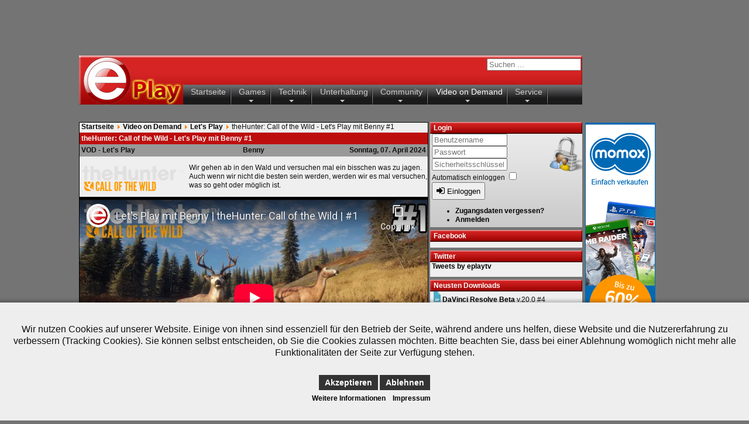

--- FILE ---
content_type: text/html; charset=utf-8
request_url: https://www.eplay-tv.de/vod/lets-play/thehunter-call-of-the-wild-let-s-play-mit-benny-1
body_size: 10766
content:
<!DOCTYPE html PUBLIC "-//W3C//DTD XHTML 1.0 Transitional//EN"
 "https://www.w3.org/TR/xhtml1/DTD/xhtml1-transitional.dtd">

<html xmlns="https://www.w3.org/1999/xhtml" xml:lang="de-de" lang="de-de" >


<head>
<script type="text/javascript">  (function(){ function blockCookies(disableCookies, disableLocal, disableSession){ if(disableCookies == 1){ if(!document.__defineGetter__){ Object.defineProperty(document, 'cookie',{ get: function(){ return ''; }, set: function(){ return true;} }); }else{ var oldSetter = document.__lookupSetter__('cookie'); if(oldSetter) { Object.defineProperty(document, 'cookie', { get: function(){ return ''; }, set: function(v){ if(v.match(/reDimCookieHint\=/) || v.match(/d8d8444584237f366731bad3783da7c7\=/)) { oldSetter.call(document, v); } return true; } }); } } var cookies = document.cookie.split(';'); for (var i = 0; i < cookies.length; i++) { var cookie = cookies[i]; var pos = cookie.indexOf('='); var name = ''; if(pos > -1){ name = cookie.substr(0, pos); }else{ name = cookie; } if(name.match(/reDimCookieHint/)) { document.cookie = name + '=; expires=Thu, 01 Jan 1970 00:00:00 GMT'; } } } if(disableLocal == 1){ window.localStorage.clear(); window.localStorage.__proto__ = Object.create(window.Storage.prototype); window.localStorage.__proto__.setItem = function(){ return undefined; }; } if(disableSession == 1){ window.sessionStorage.clear(); window.sessionStorage.__proto__ = Object.create(window.Storage.prototype); window.sessionStorage.__proto__.setItem = function(){ return undefined; }; } } blockCookies(1,1,1); }()); </script>


<meta http-equiv="Content-Type" content="text/html; charset=utf-8" />
<meta property="fb:page_id" content="eplay.tv" />
<meta name="viewport" content="width=device-width, initial-scale=1.0">
<link href="https://plus.google.com/113302775839294995844" rel="publisher" />
<base href="https://www.eplay-tv.de/vod/lets-play/thehunter-call-of-the-wild-let-s-play-mit-benny-1" />
	<meta http-equiv="content-type" content="text/html; charset=utf-8" />
	<meta name="keywords" content="eplay, tv, games, gaming, entertainment, news, live-stream, download, video, sendung, community, forum, spielen, spiele, sendungen, games" />
	<meta name="author" content="Benny" />
	<meta name="description" content="ePlay TV - Enter the Game
Dein Gamingsender mit dem besten Geschmack an Games" />
	<meta name="generator" content="Joomla! - Open Source Content Management" />
	<title>ePlay TV - @eplaytv - theHunter: Call of the Wild - Let's Play mit Benny #1</title>
	<link href="/component/jcomments/feed/com_content/10542" rel="alternate" type="application/rss+xml" title="theHunter: Call of the Wild - Let's Play mit Benny #1" />
	<link href="https://www.eplay-tv.de/vod/lets-play/thehunter-call-of-the-wild-let-s-play-mit-benny-1" rel="canonical" />
	<link href="/templates/ePlayTV2012/favicon.ico" rel="shortcut icon" type="image/vnd.microsoft.icon" />
	<link href="https://www.eplay-tv.de/component/search/?Itemid=369&amp;layout=blog&amp;catid=16&amp;id=10542&amp;format=opensearch" rel="search" title="Suchen ePlay TV - @eplaytv" type="application/opensearchdescription+xml" />
	<link href="/components/com_jcomments/tpl/default/style.css?v=3002" rel="stylesheet" type="text/css" />
	<link href="/plugins/content/jw_allvideos/jw_allvideos/tmpl/Responsive/css/template.css?v=7.0" rel="stylesheet" type="text/css" />
	<link href="/media/plg_system_jcemediabox/css/jcemediabox.min.css?7d30aa8b30a57b85d658fcd54426884a" rel="stylesheet" type="text/css" />
	<link href="/plugins/system/jce/css/content.css?badb4208be409b1335b815dde676300e" rel="stylesheet" type="text/css" />
	<link href="https://www.eplay-tv.de/components/com_comprofiler/plugin/templates/default/bootstrap.css?v=5e9febdf2bd76c8e" rel="stylesheet" type="text/css" />
	<link href="https://www.eplay-tv.de/components/com_comprofiler/plugin/templates/default/fontawesome.css?v=5e9febdf2bd76c8e" rel="stylesheet" type="text/css" />
	<link href="https://www.eplay-tv.de/components/com_comprofiler/plugin/templates/default/template.css?v=5e9febdf2bd76c8e" rel="stylesheet" type="text/css" />
	<link href="https://www.eplay-tv.de/components/com_jdownloads/assets/css/jdownloads_modules.css" rel="stylesheet" type="text/css" />
	<link href="/modules/mod_maximenuck/themes/custom/css/maximenuck_maximenuck177.css" rel="stylesheet" type="text/css" />
	<link href="/plugins/system/cookiehint/css/bw.css?3dce912f317c950ad4ca73a339ad904b" rel="stylesheet" type="text/css" />
	<style type="text/css">
div.mod_search112 input[type="search"]{ width:auto; }#redim-cookiehint-bottom {position: fixed; z-index: 99999; left: 0px; right: 0px; bottom: 0px; top: auto !important;}
	</style>
	<script type="application/json" class="joomla-script-options new">{"csrf.token":"301e46f75ebfeb477d4e0660fc1f6728","system.paths":{"root":"","base":""},"system.keepalive":{"interval":1740000,"uri":"\/component\/ajax\/?format=json"},"joomla.jtext":{"JLIB_FORM_FIELD_INVALID":"Ung\u00fcltiges Feld:&#160;"}}</script>
	<script src="/components/com_jcomments/js/jcomments-v2.3.js?v=12" type="text/javascript"></script>
	<script src="/components/com_jcomments/libraries/joomlatune/ajax.js?v=4" type="text/javascript"></script>
	<script src="/plugins/content/jw_allvideos/jw_allvideos/includes/js/behaviour.js?v=7.0" type="text/javascript"></script>
	<script src="/media/system/js/core.js?3dce912f317c950ad4ca73a339ad904b" type="text/javascript"></script>
	<!--[if lt IE 9]><script src="/media/system/js/polyfill.event.js?3dce912f317c950ad4ca73a339ad904b" type="text/javascript"></script><![endif]-->
	<script src="/media/system/js/keepalive.js?3dce912f317c950ad4ca73a339ad904b" type="text/javascript"></script>
	<script src="/media/jui/js/jquery.min.js?3dce912f317c950ad4ca73a339ad904b" type="text/javascript"></script>
	<script src="/media/jui/js/jquery-noconflict.js?3dce912f317c950ad4ca73a339ad904b" type="text/javascript"></script>
	<script src="/media/jui/js/jquery-migrate.min.js?3dce912f317c950ad4ca73a339ad904b" type="text/javascript"></script>
	<script src="/media/system/js/punycode.js?3dce912f317c950ad4ca73a339ad904b" type="text/javascript"></script>
	<script src="/media/system/js/validate.js?3dce912f317c950ad4ca73a339ad904b" type="text/javascript"></script>
	<script src="//s7.addthis.com/js/300/addthis_widget.js#pubid=eplaytv" type="text/javascript"></script>
	<script src="/media/system/js/caption.js?3dce912f317c950ad4ca73a339ad904b" type="text/javascript"></script>
	<script src="/media/plg_system_jcemediabox/js/jcemediabox.min.js?7d30aa8b30a57b85d658fcd54426884a" type="text/javascript"></script>
	<script src="/media/jui/js/bootstrap.min.js?3dce912f317c950ad4ca73a339ad904b" type="text/javascript"></script>
	<script src="/modules/mod_maximenuck/assets/maximenuck.min.js" type="text/javascript"></script>
	<!--[if lt IE 9]><script src="/media/system/js/html5fallback.js?3dce912f317c950ad4ca73a339ad904b" type="text/javascript"></script><![endif]-->
	<script type="text/javascript">

<!--
var jcomments=new JComments(10542, 'com_content','/component/jcomments/');
jcomments.setList('comments-list');
//-->jQuery(window).on('load',  function() {
				new JCaption('img.caption');
			});jQuery(document).ready(function(){WfMediabox.init({"base":"\/","theme":"standard","width":"","height":"","lightbox":0,"shadowbox":0,"icons":1,"overlay":1,"overlay_opacity":0,"overlay_color":"","transition_speed":500,"close":2,"labels":{"close":"Schlie\u00dfen","next":"N\u00e4chstes","previous":"Vorheriges","cancel":"Abbrechen","numbers":"{{numbers}}","numbers_count":"{{current}} von {{total}}","download":"PLG_SYSTEM_JCEMEDIABOX_LABEL_DOWNLOAD"},"swipe":true,"expand_on_click":true});});jQuery(function($){ initTooltips(); $("body").on("subform-row-add", initTooltips); function initTooltips (event, container) { container = container || document;$(container).find(".hasTooltip").tooltip({"html": true,"container": "body"});} });jQuery(document).ready(function(){new Maximenuck('#maximenuck177', {fxtransition : 'linear',dureeIn : 0,dureeOut : 500,menuID : 'maximenuck177',testoverflow : '0',orientation : 'horizontal',behavior : 'mouseover',opentype : 'open',fxdirection : 'normal',directionoffset1 : '30',directionoffset2 : '30',showactivesubitems : '0',ismobile : 0,menuposition : '0',effecttype : 'dropdown',topfixedeffect : '1',topfixedoffset : '',clickclose : '0',closeclickoutside : '0',clicktoggler : '0',fxduration : 500});});(function() {  if (typeof gtag !== 'undefined') {       gtag('consent', 'denied', {         'ad_storage': 'denied',         'ad_user_data': 'denied',         'ad_personalization': 'denied',         'functionality_storage': 'denied',         'personalization_storage': 'denied',         'security_storage': 'denied',         'analytics_storage': 'denied'       });     } })();
	</script>
	<link href="/component/joomrss/technik-rss" rel="alternate" type="application/rss+xml" title="Technik RSS" />
	<link href="/component/joomrss/feed" rel="alternate" type="application/rss+xml" title="Feed" />
	<link href="/component/joomrss/games-rss" rel="alternate" type="application/rss+xml" title="Games RSS" />
	<link href="/component/joomrss/unterhaltung-rss" rel="alternate" type="application/rss+xml" title="Unterhaltung RSS" />

<!--18881581-->

<link rel="stylesheet" href="/templates/ePlayTV2012/css/template.css" type="text/css" />
<!--[if IE 7]>
	<link href="/templates/ePlayTV2012/css/ie7only.css" rel="stylesheet" type="text/css" />
<![endif]-->


<script src='https://www.google.com/recaptcha/api.js'></script>

</head>

<center><script type="text/javascript">
var QualiGOAdOptions = {
    ad_ds               : "6564",
    ad_cat              : "Sport, Spiel & Spa�",
    ad_search           : "eplay",
    ad_wo               : "de",
    ad_m                : "de",
    ad_erotic           : "0",
    ad_name             : "ad_728x90",
    ad_target           : "0",
    ad_trackingurl      : "",
    ad_color_headline   : "0000a0",
    ad_color_text       : "404040",
    ad_color_url        : "808080",
    ad_color_background : "f2f2f2",
    ad_color_border     : "858585",
    ad_start            : 1,
};
(function(src,params) {
    var position = document.getElementsByTagName("script");
    position = position[position.length-1];
    qi=document.createElement("script");
    qi.async="async";
    qi.src=src;
    qi.onload = (function() { displaynow(params,position); });
    position.parentNode.insertBefore(qi,position);
}) ( "//qualigo.com/doks/ad.js", QualiGOAdOptions );
</script>
</center>
<body id="page_bg">



		<div id="page_bg2">

					<div id="wrapper">
													

							<div id="header">								

								
								<div id="logo">
								</div>

								<div id="search">	
									<div class="searchuser mod_search112">
	<form action="/vod/lets-play" method="post" class="form-inline" role="search">
		<label for="mod-search-searchword112" class="element-invisible"></label> <input name="searchword" id="mod-search-searchword112" maxlength="200"  class="inputbox search-query input-medium" type="search" size="18" placeholder="Suchen ..." />		<input type="hidden" name="task" value="search" />
		<input type="hidden" name="option" value="com_search" />
		<input type="hidden" name="Itemid" value="369" />
	</form>
</div>

								</div>
								
								<div id="menu2">
											<div class="module_menu">
			<div>
				<div>
					<div>
											<!-- debut Maximenu CK -->
	<div class="maximenuckh ltr" id="maximenuck177" style="z-index:10;">
			<label for="maximenuck177-maximenumobiletogglerck" class="maximenumobiletogglericonck" style="display:none;">&#x2261;</label><a href="#" class="maximenuck-toggler-anchor" aria-label="Open menu" >Open menu</a><input id="maximenuck177-maximenumobiletogglerck" class="maximenumobiletogglerck" type="checkbox" style="display:none;"/>			<ul class=" maximenuck">
				<li data-level="1" class="maximenuck item307 first level1 " style="z-index : 12000;" ><a  data-hover="Startseite" class="maximenuck " href="https://www.eplay-tv.de/" data-align="top"><span class="titreck"  data-hover="Startseite"><span class="titreck-text"><span class="titreck-title">Startseite</span></span></span></a>
		</li><li data-level="1" class="maximenuck item308 parent level1 " style="z-index : 11999;" ><a  data-hover="Games" class="maximenuck " href="/games" data-align="top"><span class="titreck"  data-hover="Games"><span class="titreck-text"><span class="titreck-title">Games</span></span></span></a>
	<div class="floatck" style=""><div class="maxidrop-main" style=""><div class="maximenuck2 first " >
	<ul class="maximenuck2"><li data-level="2" class="maximenuck item314 first level2 " style="z-index : 11998;" ><a  data-hover="PC" class="maximenuck " href="/games/pc" data-align="top"><span class="titreck"  data-hover="PC"><span class="titreck-text"><span class="titreck-title">PC</span></span></span></a>
		</li><li data-level="2" class="maximenuck item319 level2 " style="z-index : 11997;" ><a  data-hover="Nintendo 3DS / Switch" class="maximenuck " href="/games/nintendo-dsi-3ds" data-align="top"><span class="titreck"  data-hover="Nintendo 3DS / Switch"><span class="titreck-text"><span class="titreck-title">Nintendo 3DS / Switch</span></span></span></a>
		</li><li data-level="2" class="maximenuck item318 level2 " style="z-index : 11996;" ><a  data-hover="PlayStation Portable / Vita" class="maximenuck " href="/games/playstation-portable-vita" data-align="top"><span class="titreck"  data-hover="PlayStation Portable / Vita"><span class="titreck-text"><span class="titreck-title">PlayStation Portable / Vita</span></span></span></a>
		</li><li data-level="2" class="maximenuck item315 level2 " style="z-index : 11995;" ><a  data-hover="PlayStation 5 / VR" class="maximenuck " href="/games/playstation-5-vr" data-align="top"><span class="titreck"  data-hover="PlayStation 5 / VR"><span class="titreck-text"><span class="titreck-title">PlayStation 5 / VR</span></span></span></a>
		</li><li data-level="2" class="maximenuck item316 level2 " style="z-index : 11994;" ><a  data-hover="Xbox Series X" class="maximenuck " href="/games/xbox-series-x" data-align="top"><span class="titreck"  data-hover="Xbox Series X"><span class="titreck-text"><span class="titreck-title">Xbox Series X</span></span></span></a>
		</li><li data-level="2" class="maximenuck item317 level2 " style="z-index : 11993;" ><a  data-hover="Nintendo Wii U / Switch" class="maximenuck " href="/games/nintendo-wii-u-switch" data-align="top"><span class="titreck"  data-hover="Nintendo Wii U / Switch"><span class="titreck-text"><span class="titreck-title">Nintendo Wii U / Switch</span></span></span></a>
		</li><li data-level="2" class="maximenuck item322 level2 " style="z-index : 11992;" ><a  data-hover="eSports" class="maximenuck " href="/games/esports" data-align="top"><span class="titreck"  data-hover="eSports"><span class="titreck-text"><span class="titreck-title">eSports</span></span></span></a>
		</li><li data-level="2" class="maximenuck item320 level2 " style="z-index : 11991;" ><a  data-hover="Multi" class="maximenuck " href="/games/multi" data-align="top"><span class="titreck"  data-hover="Multi"><span class="titreck-text"><span class="titreck-title">Multi</span></span></span></a>
		</li><li data-level="2" class="maximenuck item360 level2 " style="z-index : 11990;" ><a  data-hover="Mobile Games" class="maximenuck " href="/games/mobile-games" data-align="top"><span class="titreck"  data-hover="Mobile Games"><span class="titreck-text"><span class="titreck-title">Mobile Games</span></span></span></a>
		</li><li data-level="2" class="maximenuck item321 level2 " style="z-index : 11989;" ><a  data-hover="Unternehmen" class="maximenuck " href="/games/unternehmen" data-align="top"><span class="titreck"  data-hover="Unternehmen"><span class="titreck-text"><span class="titreck-title">Unternehmen</span></span></span></a>
		</li><li data-level="2" class="maximenuck item362 last level2 " style="z-index : 11988;" ><a  data-hover="Top-Themen" class="maximenuck " href="/games/top-themen" data-align="top"><span class="titreck"  data-hover="Top-Themen"><span class="titreck-text"><span class="titreck-title">Top-Themen</span></span></span></a>
	</li>
	</ul>
	</div></div></div>
	</li><li data-level="1" class="maximenuck item309 parent level1 " style="z-index : 11987;" ><a  data-hover="Technik" class="maximenuck " href="/technik" data-align="top"><span class="titreck"  data-hover="Technik"><span class="titreck-text"><span class="titreck-title">Technik</span></span></span></a>
	<div class="floatck" style=""><div class="maxidrop-main" style=""><div class="maximenuck2 first " >
	<ul class="maximenuck2"><li data-level="2" class="maximenuck item327 first level2 " style="z-index : 11986;" ><a  data-hover="Tablet" class="maximenuck " href="/technik/tablet" data-align="top"><span class="titreck"  data-hover="Tablet"><span class="titreck-text"><span class="titreck-title">Tablet</span></span></span></a>
		</li><li data-level="2" class="maximenuck item329 level2 " style="z-index : 11985;" ><a  data-hover="Smartphone" class="maximenuck " href="/technik/smartphone" data-align="top"><span class="titreck"  data-hover="Smartphone"><span class="titreck-text"><span class="titreck-title">Smartphone</span></span></span></a>
		</li><li data-level="2" class="maximenuck item325 level2 " style="z-index : 11984;" ><a  data-hover="Hardware" class="maximenuck " href="/technik/hardware" data-align="top"><span class="titreck"  data-hover="Hardware"><span class="titreck-text"><span class="titreck-title">Hardware</span></span></span></a>
		</li><li data-level="2" class="maximenuck item326 level2 " style="z-index : 11983;" ><a  data-hover="Software" class="maximenuck " href="/technik/software" data-align="top"><span class="titreck"  data-hover="Software"><span class="titreck-text"><span class="titreck-title">Software</span></span></span></a>
		</li><li data-level="2" class="maximenuck item361 last level2 " style="z-index : 11982;" ><a  data-hover="Top-Themen" class="maximenuck " href="/technik/top-themen" data-align="top"><span class="titreck"  data-hover="Top-Themen"><span class="titreck-text"><span class="titreck-title">Top-Themen</span></span></span></a>
	</li>
	</ul>
	</div></div></div>
	</li><li data-level="1" class="maximenuck item310 parent level1 " style="z-index : 11981;" ><a  data-hover="Unterhaltung" class="maximenuck " href="/unterhaltung" data-align="top"><span class="titreck"  data-hover="Unterhaltung"><span class="titreck-text"><span class="titreck-title">Unterhaltung</span></span></span></a>
	<div class="floatck" style=""><div class="maxidrop-main" style=""><div class="maximenuck2 first " >
	<ul class="maximenuck2"><li data-level="2" class="maximenuck item357 first level2 " style="z-index : 11980;" ><a  data-hover="Kino &amp; DVD" class="maximenuck " href="/unterhaltung/kino-a-dvd" data-align="top"><span class="titreck"  data-hover="Kino &amp; DVD"><span class="titreck-text"><span class="titreck-title">Kino &amp; DVD</span></span></span></a>
		</li><li data-level="2" class="maximenuck item358 level2 " style="z-index : 11979;" ><a  data-hover="Musik" class="maximenuck " href="/unterhaltung/musik" data-align="top"><span class="titreck"  data-hover="Musik"><span class="titreck-text"><span class="titreck-title">Musik</span></span></span></a>
		</li><li data-level="2" class="maximenuck item359 level2 " style="z-index : 11978;" ><a  data-hover="Internet" class="maximenuck " href="/unterhaltung/internet" data-align="top"><span class="titreck"  data-hover="Internet"><span class="titreck-text"><span class="titreck-title">Internet</span></span></span></a>
		</li><li data-level="2" class="maximenuck item355 last level2 " style="z-index : 11977;" ><a  data-hover="Top-Themen" class="maximenuck " href="/unterhaltung/top-themen" data-align="top"><span class="titreck"  data-hover="Top-Themen"><span class="titreck-text"><span class="titreck-title">Top-Themen</span></span></span></a>
	</li>
	</ul>
	</div></div></div>
	</li><li data-level="1" class="maximenuck item311 parent level1 " style="z-index : 11976;" ><a  data-hover="Community" class="maximenuck " href="/community" data-align="top"><span class="titreck"  data-hover="Community"><span class="titreck-text"><span class="titreck-title">Community</span></span></span></a>
	<div class="floatck" style=""><div class="maxidrop-main" style=""><div class="maximenuck2 first " >
	<ul class="maximenuck2"><li data-level="2" class="maximenuck item482 first level2 " style="z-index : 11975;" ><a  data-hover="Forum" class="maximenuck " href="https://forum.eplay-tv.de" target="_blank"  data-align="top"><span class="titreck"  data-hover="Forum"><span class="titreck-text"><span class="titreck-title">Forum</span></span></span></a>
		</li><li data-level="2" class="maximenuck item334 level2 " style="z-index : 11974;" ><a  data-hover="Unsere Server" class="maximenuck " href="/community/unsere-server" data-align="top"><span class="titreck"  data-hover="Unsere Server"><span class="titreck-text"><span class="titreck-title">Unsere Server</span></span></span></a>
		</li><li data-level="2" class="maximenuck item330 last level2 " style="z-index : 11973;" ><a  data-hover="DownloadArea" class="maximenuck " href="/community/downloadarea" data-align="top"><span class="titreck"  data-hover="DownloadArea"><span class="titreck-text"><span class="titreck-title">DownloadArea</span></span></span></a>
	</li>
	</ul>
	</div></div></div>
	</li><li data-level="1" class="maximenuck item367 active parent level1 " style="z-index : 11972;" ><a  data-hover="Video on Demand" class="maximenuck " href="/vod" data-align="top"><span class="titreck"  data-hover="Video on Demand"><span class="titreck-text"><span class="titreck-title">Video on Demand</span></span></span></a>
	<div class="floatck" style=""><div class="maxidrop-main" style=""><div class="maximenuck2 first " >
	<ul class="maximenuck2"><li data-level="2" class="maximenuck item369 current active first level2 " style="z-index : 11971;" ><a  data-hover="Let's Play" class="maximenuck " href="/vod/lets-play" data-align="top"><span class="titreck"  data-hover="Let's Play"><span class="titreck-text"><span class="titreck-title">Let's Play</span></span></span></a>
		</li><li data-level="2" class="maximenuck item312 last level2 " style="z-index : 11970;" ><a  data-hover="Videoportal" class="maximenuck " href="https://video.eplay-tv.de" target="_blank"  data-align="top"><span class="titreck"  data-hover="Videoportal"><span class="titreck-text"><span class="titreck-title">Videoportal</span></span></span></a>
	</li>
	</ul>
	</div></div></div>
	</li><li data-level="1" class="maximenuck item313 parent level1 " style="z-index : 11969;" ><a  data-hover="Service" class="maximenuck " href="/service" data-align="top"><span class="titreck"  data-hover="Service"><span class="titreck-text"><span class="titreck-title">Service</span></span></span></a>
	<div class="floatck" style=""><div class="maxidrop-main" style=""><div class="maximenuck2 first " >
	<ul class="maximenuck2"><li data-level="2" class="maximenuck item340 first level2 " style="z-index : 11968;" ><a  data-hover="Kontakt" class="maximenuck " href="/service/kontakt" data-align="top"><span class="titreck"  data-hover="Kontakt"><span class="titreck-text"><span class="titreck-title">Kontakt</span></span></span></a>
		</li><li data-level="2" class="maximenuck item341 level2 " style="z-index : 11967;" ><a  data-hover="Newsletter" class="maximenuck " href="/service/newsletter" data-align="top"><span class="titreck"  data-hover="Newsletter"><span class="titreck-text"><span class="titreck-title">Newsletter</span></span></span></a>
		</li><li data-level="2" class="maximenuck item346 level2 " style="z-index : 11966;" ><a  data-hover="Wir benötige eure Unterstützung" class="maximenuck " href="/service/wir-benoetige-eure-unterstuetzung" data-align="top"><span class="titreck"  data-hover="Wir benötige eure Unterstützung"><span class="titreck-text"><span class="titreck-title">Wir benötige eure Unterstützung</span></span></span></a>
		</li><li data-level="2" class="maximenuck item345 last level2 " style="z-index : 11965;" ><a  data-hover="Macht für uns Werbung" class="maximenuck " href="/service/werbt-uns-weiter" data-align="top"><span class="titreck"  data-hover="Macht für uns Werbung"><span class="titreck-text"><span class="titreck-title">Macht für uns Werbung</span></span></span></a>
	</li>
	</ul>
	</div></div></div>
	</li>            </ul>
    </div>
    <!-- fin maximenuCK -->
					</div>
				</div>
			</div>
		</div>
	
								</div>
								
								<div class="clr"></div>
							
							</div>
							
							<div id="head">
											
											
											
									     
						
								<div id="main_bg2">
								<div id="main">

						
									<div id="breadcrumb">
										<div aria-label="Navigationspfad (Breadcrumb)" role="navigation">
	<ul itemscope itemtype="https://schema.org/BreadcrumbList" class="breadcrumb">
					<li class="active">
				<span class="divider icon-location"></span>
			</li>
		
						<li itemprop="itemListElement" itemscope itemtype="https://schema.org/ListItem">
											<a itemprop="item" href="/" class="pathway"><span itemprop="name">Startseite</span></a>
					
											<span class="divider">
							<img src="/media/system/images/arrow.png" alt="" />						</span>
										<meta itemprop="position" content="1">
				</li>
							<li itemprop="itemListElement" itemscope itemtype="https://schema.org/ListItem">
											<a itemprop="item" href="/vod" class="pathway"><span itemprop="name">Video on Demand</span></a>
					
											<span class="divider">
							<img src="/media/system/images/arrow.png" alt="" />						</span>
										<meta itemprop="position" content="2">
				</li>
							<li itemprop="itemListElement" itemscope itemtype="https://schema.org/ListItem">
											<a itemprop="item" href="/vod/lets-play" class="pathway"><span itemprop="name">Let's Play</span></a>
					
											<span class="divider">
							<img src="/media/system/images/arrow.png" alt="" />						</span>
										<meta itemprop="position" content="3">
				</li>
							<li itemprop="itemListElement" itemscope itemtype="https://schema.org/ListItem" class="active">
					<span itemprop="name">
						theHunter: Call of the Wild - Let's Play mit Benny #1					</span>
					<meta itemprop="position" content="4">
				</li>
				</ul>
</div>

									</div>  

									<div id="left"  >
																	  
																	  
							  
																				
																				<div id="component">
											<div class="item-page" itemscope itemtype="https://schema.org/Article">
	<meta itemprop="inLanguage" content="de-DE" />
<table width="594px" class="contentpaneopenh3">
  <tr>
    <td class="contentpaneopenh3td">

		theHunter: Call of the Wild - Let's Play mit Benny #1		
							</td>
</tr>
</table>

<table width="594px" class="contentpaneopen-ar">
  <tr>
<td width="33%" align="left">	<span>
		VOD - Let's Play	
</td>
<td width="33%" align="center">
		Benny</td>
<td width="33%" align="right" class="buttonheading"><span class="createdate">Sonntag, 07. April 2024</span></td>

</tr>
</table>


		
	
	
		
								<div itemprop="articleBody">
		<p><img src="/images/stories/2024/04/the-hunter-call-of-the-wild.png" alt="" width="185" style="margin-bottom: 1px; margin-right: 2px; float: left;" />Wir gehen ab in den Wald und versuchen mal ein bisschen was zu jagen. Auch wenn wir nicht die besten sein werden, werden wir es mal versuchen, was so geht oder möglich ist.</p>
 
<p>

<!-- JoomlaWorks "AllVideos" Plugin (v7.0) starts here -->

<div class="avPlayerWrapper avVideo">
    <div class="avPlayerContainer">
        <div id="AVPlayerID_0_b2c22beab537a3d7b5dcfa71bf143d5a" class="avPlayerBlock">
            <iframe src="https://www.youtube-nocookie.com/embed/VU3mpeDwngk?rel=0&amp;fs=1&amp;wmode=transparent" width="590" height="450" allow="autoplay; fullscreen; encrypted-media" allowfullscreen="true" frameborder="0" scrolling="no" title="JoomlaWorks AllVideos Player"></iframe>        </div>
            </div>
</div>

<!-- JoomlaWorks "AllVideos" Plugin (v7.0) ends here -->

</p>
<p><span style="font-size: 9pt;">Du hast die LIVE-Session verpasst? Na dann halte doch&nbsp;</span><a href="https://www.youtube.com/eplaytvde" target="_blank" rel="noopener" style="font-size: 12px;">Youtube</a><span style="font-size: 9pt;"> und&nbsp;</span><a href="https://www.twitch.tv/eplaytv" target="_blank" rel="noopener" style="font-size: 12px;">Twitch</a><span style="font-size: 9pt;"> im Auge, denn dort werden wir LIVE gehen.</span></p>
<p>&nbsp;</p>	</div>

	
							<div id="jc">
<div id="comments"></div>
        <a id="addcomments" href="#addcomments"></a>
                    <p class="message">Sie sind leider nicht berechtigt Comments zu schreiben. <a href="https://www.eplay-tv.de/mein-profil/registers" target="_blank">Schnell registrieren und die Vorteile genießen Comments ohne Spam-Schutz zu schreiben.</a></p>
            <div id="comments-footer" align="center"><a href="http://www.joomlatune.com" title="JComments" target="_blank" rel="noopener">JComments</a></div>
</div>

<div class="addthis_inline_share_toolbox"></div></div>
										</div>									
										

									</div>
								
								
																		<div id="right" >  
												
			<div class="module _login">
					
										<div class="mod-header">
						<div class="mod-header-abs-wrap">
							<div class="mod-header-abs"></div>
							<h3>Login</h3>
						</div>
					</div>
						

					<div class="mod-content">
						<form action="https://www.eplay-tv.de/mein-profil/login" method="post" id="login-form" class="form-inline cbLoginForm">
	<input type="hidden" name="option" value="com_comprofiler" />
	<input type="hidden" name="view" value="login" />
	<input type="hidden" name="op2" value="login" />
	<input type="hidden" name="return" value="B:aHR0cHM6Ly93d3cuZXBsYXktdHYuZGUvdm9kL2xldHMtcGxheS90aGVodW50ZXItY2FsbC1vZi10aGUtd2lsZC1sZXQtcy1wbGF5LW1pdC1iZW5ueS0x" />
	<input type="hidden" name="message" value="0" />
	<input type="hidden" name="loginfrom" value="loginmodule" />
	<input type="hidden" name="301e46f75ebfeb477d4e0660fc1f6728" value="1" />						<div class="userdata">
			<div id="form-login-username" class="control-group">
				<div class="controls">
																									<div class="input-prepend">
								<span class="add-on">
									<span class="icon-user hasTooltip cbModuleUsernameIcon" title="Benutzername"></span>
								</span>
								<input id="modlgn-username" type="text" name="username" class="input-small" size="14" placeholder="Benutzername" />
							</div>
															</div>
			</div>
			<div id="form-login-password" class="control-group">
				<div class="controls">
																									<div class="input-prepend">
								<span class="add-on">
									<span class="icon-lock hasTooltip cbModulePasswordIcon" title="Passwort"></span>
								</span>
								<input id="modlgn-passwd" type="password" name="passwd" class="input-small" size="14" placeholder="Passwort"  />
							</div>
															</div>
			</div>
							<div id="form-login-secretkey" class="control-group">
					<div class="controls">
																													<div class="input-prepend input-append">
									<span class="add-on">
										<span class="icon-star hasTooltip cbModuleSecretKeyIcon" title="Sicherheitsschlüssel"></span>
									</span>
									<input id="modlgn-secretkey" autocomplete="one-time-code" type="text" name="secretkey" tabindex="0" class="input-small" size="14" placeholder="Sicherheitsschlüssel" />
									<span class="btn width-auto hasTooltip" title="Wurde die Zwei-Faktor-Authentifizierung im Benutzerkonto eingerichtet, bitte den Geheimschlüssel eingeben. Wenn man nicht versteht, was das bedeutet, dieses Feld leerlassen.">
										<span class="icon-help"></span>
									</span>
								</div>
																		</div>
				</div>
										<div id="form-login-remember" class="control-group checkbox">
					<label for="modlgn-remember" class="control-label">Automatisch einloggen</label>
					<input id="modlgn-remember" type="checkbox" name="remember" class="inputbox" value="yes" />
				</div>
									<div id="form-login-submit" class="control-group">
				<div class="controls">
					<button type="submit" name="Submit" class="btn btn-primary login-button">
													<span class="cb_template cb_template_default">
								<span class="cbModuleLoginIcon fa fa-sign-in" title="Einloggen"></span>
							</span>
																			Einloggen											</button>
				</div>
			</div>
					</div>
				<ul id="form-login-links" class="unstyled">
							<li id="form-login-forgot">
					<a href="https://www.eplay-tv.de/mein-profil/lostpassword">
																			Zugangsdaten vergessen?											</a>
				</li>
										<li id="form-login-register">
					<a href="https://www.eplay-tv.de/mein-profil/registers">
																			Anmelden											</a>
				</li>
					</ul>
				</form>
					</div>
                    
                    <div class="mod-footer"></div>
						
			</div>	
		
			
			<div class="module user_black">
					
										<div class="mod-header">
						<div class="mod-header-abs-wrap">
							<div class="mod-header-abs"></div>
							<h3>Facebook</h3>
						</div>
					</div>
						

					<div class="mod-content">
						

<div class="user_black"  >
	<div id="fb-root"></div>
<script>(function(d, s, id) {
  var js, fjs = d.getElementsByTagName(s)[0];
  if (d.getElementById(id)) return;
  js = d.createElement(s); js.id = id;
  js.src = 'https://connect.facebook.net/de_DE/sdk.js#xfbml=1&version=v3.0&appId=215184368561738&autoLogAppEvents=1';
  fjs.parentNode.insertBefore(js, fjs);
}(document, 'script', 'facebook-jssdk'));</script>
<div class="fb-page" data-href="https://www.facebook.com/ePlay.TV" data-width="260" data-small-header="false" data-adapt-container-width="false" data-hide-cover="false" data-show-facepile="false"><blockquote cite="https://www.facebook.com/ePlay.TV" class="fb-xfbml-parse-ignore"><a href="https://www.facebook.com/ePlay.TV">ePlay TV</a></blockquote></div></div>
					</div>
                    
                    <div class="mod-footer"></div>
						
			</div>	
		
			
			<div class="module user_black">
					
										<div class="mod-header">
						<div class="mod-header-abs-wrap">
							<div class="mod-header-abs"></div>
							<h3>Twitter</h3>
						</div>
					</div>
						

					<div class="mod-content">
						

<div class="user_black"  >
	<a class="twitter-timeline" data-width="260" data-dnt="true" href="https://twitter.com/eplaytv?ref_src=twsrc%5Etfw">Tweets by eplaytv</a> <script async src="https://platform.twitter.com/widgets.js" charset="utf-8"></script></div>
					</div>
                    
                    <div class="mod-footer"></div>
						
			</div>	
		
			
			<div class="module user_black">
					
										<div class="mod-header">
						<div class="mod-header-abs-wrap">
							<div class="mod-header-abs"></div>
							<h3>Neusten Downloads</h3>
						</div>
					</div>
						

					<div class="mod-content">
						<div style="width:100%;" class="moduletableuser_black"><div style="clear:both;"></div><div style="text-align:left"><img src="https://www.eplay-tv.de/images/jdownloads/fileimages/flat_1/zip.png" style="text-align:top;border:0px;" width="18" height="18" alt="zip-0" /><a href="/community/downloadarea/download/11-tools/1550-davinci-resolve-beta">DaVinci Resolve Beta</a>&nbsp;v.20.0 #4<div class ="jd_module_date_newline">20.05.2025</div></div><div style="clear:both;"></div><div style="text-align:left"><img src="https://www.eplay-tv.de/images/jdownloads/fileimages/flat_1/iso.png" style="text-align:top;border:0px;" width="18" height="18" alt="iso-1" /><a href="/community/downloadarea/download/12-sonstiges/1526-opensuse-tumbleweed">OpenSUSE: Tumbleweed</a>&nbsp;v.2025-05<div class ="jd_module_date_newline">20.05.2025</div></div><div style="clear:both;"></div><div style="text-align:left"><img src="https://www.eplay-tv.de/images/jdownloads/fileimages/flat_1/exe.png" style="text-align:top;border:0px;" width="18" height="18" alt="exe-2" /><a href="/community/downloadarea/download/12-sonstiges/1281-nvidia-geforce-windows-10-64-bit">Nvidia GeForce - Windows 10/11 64-Bit</a>&nbsp;v.576.52<div class ="jd_module_date_newline">20.05.2025</div></div><div style="clear:both;"></div><div style="text-align:left"><img src="https://www.eplay-tv.de/images/jdownloads/fileimages/flat_1/zip.png" style="text-align:top;border:0px;" width="18" height="18" alt="zip-3" /><a href="/community/downloadarea/download/11-tools/627-firefox">Firefox</a>&nbsp;v.138.0.4<div class ="jd_module_date_newline">20.05.2025</div></div><div style="clear:both;"></div><div style="text-align:left"><img src="https://www.eplay-tv.de/images/jdownloads/fileimages/flat_1/exe.png" style="text-align:top;border:0px;" width="18" height="18" alt="exe-4" /><a href="/community/downloadarea/download/11-tools/1547-geforce-now">GeForce Now</a>&nbsp;v.2.0.73.139<div class ="jd_module_date_newline">20.05.2025</div></div><div style="clear:both;"></div></div>					</div>
                    
                    <div class="mod-footer"></div>
						
			</div>	
		
	
									</div>
								<div id="login-ab">
									
								</div>
																	
										<div class="clear"></div>

								</div>
								</div>
								
								<div id="footer">
											<div class="module_footermenu">
			<div>
				<div>
					<div>
											<ul class="nav menu mod-list">
<li class="item-201"><a href="/impressum" >Impressum</a></li><li class="item-374 divider"><span class="separator span.mainlevel"> | </span>
</li><li class="item-276"><a href="/datenschutz" >Datenschutz</a></li><li class="item-375 divider"><span class="separator span.mainlevel"> |  </span>
</li><li class="item-197"><a href="/medien" >Medien</a></li><li class="item-376 divider"><span class="separator span.mainlevel"> |  </span>
</li><li class="item-192"><a href="/team" >Team</a></li><li class="item-377 divider"><span class="separator span.mainlevel"> | </span>
</li><li class="item-195"><a href="/jobs" >Jobs</a></li><li class="item-378 divider"><span class="separator span.mainlevel"> | </span>
</li><li class="item-255"><a href="/partner" >Partner</a></li><li class="item-379 divider"><span class="separator span.mainlevel"> | </span>
</li><li class="item-199"><a href="/archiv" >Archiv</a></li><li class="item-493 divider"><span class="separator span.mainlevel"> |  </span>
</li><li class="item-499"><a href="/feed" >Feed</a></li><li class="item-962 divider"><span class="separator span.mainlevel"> |  </span>
</li><li class="item-961"><a href="https://www.eplay-tv.de/?cookiehint=set" >Cookie-Zustimmung ändern</a></li></ul>
					</div>
				</div>
			</div>
		</div>
	
									<span style="color: #fff;" ><B>© 2010-2026 ePlay TV</B></span>
<!-- start backlink -->
<br /><a href="https://www.bloggerei.de/blog/27119/eplay-tv--enter-the-game"><img src="https://www.bloggerei.de/bgpublicon.jpg" width="80" height="15" border="0" alt="Blogverzeichnis - Blog Verzeichnis bloggerei.de" /></a>
<noscript>
<a href="https://www.blogtraffic.de"><img src="https://www.blogtraffic.de/track/track.php?uid=21154" border="0" alt="" /></a>
</noscript>
<a href="https://www.bloggeramt.de/" title="Blog" target="_blank"><img src="https://www.bloggeramt.de/images/blog_button4.gif" style="border:0;" alt="Blogverzeichnis" /></a>

								</div>

							</div>
											
								  <div id="banner">
										
			<div class="module ">
					
						

					<div class="mod-content">
						<div class="bannergroup">

	<div class="banneritem">
										<!-- START ADVERTISER: momox.de - Einfach verkaufen from awin.com -->

<a href="https://www.awin1.com/cread.php?s=2375944&v=11487&q=362161&r=377173">
    <img src="https://www.awin1.com/cshow.php?s=2375944&v=11487&q=362161&r=377173" border="0">
</a>

<!-- END ADVERTISER: momox.de - Einfach verkaufen from awin.com -->				<div class="clr"></div>
	</div>

</div>
					</div>
                    
                    <div class="mod-footer"></div>
						
			</div>	
		
	

						  </div>
					</div>
			</div>

<!--GOOGLE ANALYTICS START-->
<script async src="https://www.googletagmanager.com/gtag/js?id=G-TW8RDKVS9C"></script>
<script>
  window.dataLayer = window.dataLayer || [];
  function gtag(){dataLayer.push(arguments);}
  gtag('js', new Date());

  gtag('config', 'G-TW8RDKVS9C');
</script>

<!--GOOGLE ANALYTICS ENDE-->

<!-- Matomo -->
<script>
  var _paq = window._paq = window._paq || [];
  /* tracker methods like "setCustomDimension" should be called before "trackPageView" */
  _paq.push(["setDocumentTitle", document.domain + "/" + document.title]);
  _paq.push(["setCookieDomain", "*.eplay-tv.de"]);
  _paq.push(['trackPageView']);
  _paq.push(['enableLinkTracking']);
  (function() {
    var u="//analytics.web4free.eu/";
    _paq.push(['setTrackerUrl', u+'matomo.php']);
    _paq.push(['setSiteId', '4']);
    var d=document, g=d.createElement('script'), s=d.getElementsByTagName('script')[0];
    g.async=true; g.src=u+'matomo.js'; s.parentNode.insertBefore(g,s);
  })();
</script>
<!-- End Matomo Code -->
<!--ADVERTISMENT START-->
<!--ADVERTISMENT ENDE-->

			<!-- Google Analytics -->
			<script>
			(function(i,s,o,g,r,a,m){i['GoogleAnalyticsObject']=r;i[r]=i[r]||function(){
			(i[r].q=i[r].q||[]).push(arguments)},i[r].l=1*new Date();a=s.createElement(o),
			m=s.getElementsByTagName(o)[0];a.async=1;a.src=g;m.parentNode.insertBefore(a,m)
			})(window,document,'script','//www.google-analytics.com/analytics.js','ga');

			ga('create', 'UA-12523318-1', 'auto');
			ga('send', 'pageview');
			
			</script>
			<!-- End Google Analytics -->
<script type="text/javascript">   function cookiehintsubmitnoc(obj) {     if (confirm("Eine Ablehnung wird die Funktionen der Website beeinträchtigen. Möchten Sie wirklich ablehnen?")) {       document.cookie = 'reDimCookieHint=-1; expires=0; path=/';       cookiehintfadeOut(document.getElementById('redim-cookiehint-bottom'));       return true;     } else {       return false;     }   } </script> <div id="redim-cookiehint-bottom">   <div id="redim-cookiehint">     <div class="cookiecontent">   <p>Wir nutzen Cookies auf unserer Website. Einige von ihnen sind essenziell für den Betrieb der Seite, während andere uns helfen, diese Website und die Nutzererfahrung zu verbessern (Tracking Cookies). Sie können selbst entscheiden, ob Sie die Cookies zulassen möchten. Bitte beachten Sie, dass bei einer Ablehnung womöglich nicht mehr alle Funktionalitäten der Seite zur Verfügung stehen.</p>    </div>     <div class="cookiebuttons">       <a id="cookiehintsubmit" onclick="return cookiehintsubmit(this);" href="https://www.eplay-tv.de/vod/lets-play/thehunter-call-of-the-wild-let-s-play-mit-benny-1?rCH=2"         class="btn">Akzeptieren</a>           <a id="cookiehintsubmitno" onclick="return cookiehintsubmitnoc(this);" href="https://www.eplay-tv.de/vod/lets-play/thehunter-call-of-the-wild-let-s-play-mit-benny-1?rCH=-2"           class="btn">Ablehnen</a>          <div class="text-center" id="cookiehintinfo">                <a target="_self" href="https://www.eplay-tv.de/datenschutz">Weitere Informationen</a>                                <a target="_self" href="https://www.eplay-tv.de/impressum">Impressum</a>            </div>      </div>     <div class="clr"></div>   </div> </div>  <script type="text/javascript">        document.addEventListener("DOMContentLoaded", function(event) {         if (!navigator.cookieEnabled){           document.getElementById('redim-cookiehint-bottom').remove();         }       });        function cookiehintfadeOut(el) {         el.style.opacity = 1;         (function fade() {           if ((el.style.opacity -= .1) < 0) {             el.style.display = "none";           } else {             requestAnimationFrame(fade);           }         })();       }         function cookiehintsubmit(obj) {         document.cookie = 'reDimCookieHint=1; expires=Mon, 18 Jan 2027 23:59:59 GMT;57; path=/';         cookiehintfadeOut(document.getElementById('redim-cookiehint-bottom'));         return true;       }        function cookiehintsubmitno(obj) {         document.cookie = 'reDimCookieHint=-1; expires=0; path=/';         cookiehintfadeOut(document.getElementById('redim-cookiehint-bottom'));         return true;       }  </script>  
</body>
</html>

--- FILE ---
content_type: text/html; charset=utf-8
request_url: https://www.youtube-nocookie.com/embed/VU3mpeDwngk?rel=0&fs=1&wmode=transparent
body_size: 46721
content:
<!DOCTYPE html><html lang="en" dir="ltr" data-cast-api-enabled="true"><head><meta name="viewport" content="width=device-width, initial-scale=1"><script nonce="c3jjHQ5VJdyJ3aGCCnVSvA">if ('undefined' == typeof Symbol || 'undefined' == typeof Symbol.iterator) {delete Array.prototype.entries;}</script><style name="www-roboto" nonce="QffuuR0Dx2q_5E7HvdEf2A">@font-face{font-family:'Roboto';font-style:normal;font-weight:400;font-stretch:100%;src:url(//fonts.gstatic.com/s/roboto/v48/KFO7CnqEu92Fr1ME7kSn66aGLdTylUAMa3GUBHMdazTgWw.woff2)format('woff2');unicode-range:U+0460-052F,U+1C80-1C8A,U+20B4,U+2DE0-2DFF,U+A640-A69F,U+FE2E-FE2F;}@font-face{font-family:'Roboto';font-style:normal;font-weight:400;font-stretch:100%;src:url(//fonts.gstatic.com/s/roboto/v48/KFO7CnqEu92Fr1ME7kSn66aGLdTylUAMa3iUBHMdazTgWw.woff2)format('woff2');unicode-range:U+0301,U+0400-045F,U+0490-0491,U+04B0-04B1,U+2116;}@font-face{font-family:'Roboto';font-style:normal;font-weight:400;font-stretch:100%;src:url(//fonts.gstatic.com/s/roboto/v48/KFO7CnqEu92Fr1ME7kSn66aGLdTylUAMa3CUBHMdazTgWw.woff2)format('woff2');unicode-range:U+1F00-1FFF;}@font-face{font-family:'Roboto';font-style:normal;font-weight:400;font-stretch:100%;src:url(//fonts.gstatic.com/s/roboto/v48/KFO7CnqEu92Fr1ME7kSn66aGLdTylUAMa3-UBHMdazTgWw.woff2)format('woff2');unicode-range:U+0370-0377,U+037A-037F,U+0384-038A,U+038C,U+038E-03A1,U+03A3-03FF;}@font-face{font-family:'Roboto';font-style:normal;font-weight:400;font-stretch:100%;src:url(//fonts.gstatic.com/s/roboto/v48/KFO7CnqEu92Fr1ME7kSn66aGLdTylUAMawCUBHMdazTgWw.woff2)format('woff2');unicode-range:U+0302-0303,U+0305,U+0307-0308,U+0310,U+0312,U+0315,U+031A,U+0326-0327,U+032C,U+032F-0330,U+0332-0333,U+0338,U+033A,U+0346,U+034D,U+0391-03A1,U+03A3-03A9,U+03B1-03C9,U+03D1,U+03D5-03D6,U+03F0-03F1,U+03F4-03F5,U+2016-2017,U+2034-2038,U+203C,U+2040,U+2043,U+2047,U+2050,U+2057,U+205F,U+2070-2071,U+2074-208E,U+2090-209C,U+20D0-20DC,U+20E1,U+20E5-20EF,U+2100-2112,U+2114-2115,U+2117-2121,U+2123-214F,U+2190,U+2192,U+2194-21AE,U+21B0-21E5,U+21F1-21F2,U+21F4-2211,U+2213-2214,U+2216-22FF,U+2308-230B,U+2310,U+2319,U+231C-2321,U+2336-237A,U+237C,U+2395,U+239B-23B7,U+23D0,U+23DC-23E1,U+2474-2475,U+25AF,U+25B3,U+25B7,U+25BD,U+25C1,U+25CA,U+25CC,U+25FB,U+266D-266F,U+27C0-27FF,U+2900-2AFF,U+2B0E-2B11,U+2B30-2B4C,U+2BFE,U+3030,U+FF5B,U+FF5D,U+1D400-1D7FF,U+1EE00-1EEFF;}@font-face{font-family:'Roboto';font-style:normal;font-weight:400;font-stretch:100%;src:url(//fonts.gstatic.com/s/roboto/v48/KFO7CnqEu92Fr1ME7kSn66aGLdTylUAMaxKUBHMdazTgWw.woff2)format('woff2');unicode-range:U+0001-000C,U+000E-001F,U+007F-009F,U+20DD-20E0,U+20E2-20E4,U+2150-218F,U+2190,U+2192,U+2194-2199,U+21AF,U+21E6-21F0,U+21F3,U+2218-2219,U+2299,U+22C4-22C6,U+2300-243F,U+2440-244A,U+2460-24FF,U+25A0-27BF,U+2800-28FF,U+2921-2922,U+2981,U+29BF,U+29EB,U+2B00-2BFF,U+4DC0-4DFF,U+FFF9-FFFB,U+10140-1018E,U+10190-1019C,U+101A0,U+101D0-101FD,U+102E0-102FB,U+10E60-10E7E,U+1D2C0-1D2D3,U+1D2E0-1D37F,U+1F000-1F0FF,U+1F100-1F1AD,U+1F1E6-1F1FF,U+1F30D-1F30F,U+1F315,U+1F31C,U+1F31E,U+1F320-1F32C,U+1F336,U+1F378,U+1F37D,U+1F382,U+1F393-1F39F,U+1F3A7-1F3A8,U+1F3AC-1F3AF,U+1F3C2,U+1F3C4-1F3C6,U+1F3CA-1F3CE,U+1F3D4-1F3E0,U+1F3ED,U+1F3F1-1F3F3,U+1F3F5-1F3F7,U+1F408,U+1F415,U+1F41F,U+1F426,U+1F43F,U+1F441-1F442,U+1F444,U+1F446-1F449,U+1F44C-1F44E,U+1F453,U+1F46A,U+1F47D,U+1F4A3,U+1F4B0,U+1F4B3,U+1F4B9,U+1F4BB,U+1F4BF,U+1F4C8-1F4CB,U+1F4D6,U+1F4DA,U+1F4DF,U+1F4E3-1F4E6,U+1F4EA-1F4ED,U+1F4F7,U+1F4F9-1F4FB,U+1F4FD-1F4FE,U+1F503,U+1F507-1F50B,U+1F50D,U+1F512-1F513,U+1F53E-1F54A,U+1F54F-1F5FA,U+1F610,U+1F650-1F67F,U+1F687,U+1F68D,U+1F691,U+1F694,U+1F698,U+1F6AD,U+1F6B2,U+1F6B9-1F6BA,U+1F6BC,U+1F6C6-1F6CF,U+1F6D3-1F6D7,U+1F6E0-1F6EA,U+1F6F0-1F6F3,U+1F6F7-1F6FC,U+1F700-1F7FF,U+1F800-1F80B,U+1F810-1F847,U+1F850-1F859,U+1F860-1F887,U+1F890-1F8AD,U+1F8B0-1F8BB,U+1F8C0-1F8C1,U+1F900-1F90B,U+1F93B,U+1F946,U+1F984,U+1F996,U+1F9E9,U+1FA00-1FA6F,U+1FA70-1FA7C,U+1FA80-1FA89,U+1FA8F-1FAC6,U+1FACE-1FADC,U+1FADF-1FAE9,U+1FAF0-1FAF8,U+1FB00-1FBFF;}@font-face{font-family:'Roboto';font-style:normal;font-weight:400;font-stretch:100%;src:url(//fonts.gstatic.com/s/roboto/v48/KFO7CnqEu92Fr1ME7kSn66aGLdTylUAMa3OUBHMdazTgWw.woff2)format('woff2');unicode-range:U+0102-0103,U+0110-0111,U+0128-0129,U+0168-0169,U+01A0-01A1,U+01AF-01B0,U+0300-0301,U+0303-0304,U+0308-0309,U+0323,U+0329,U+1EA0-1EF9,U+20AB;}@font-face{font-family:'Roboto';font-style:normal;font-weight:400;font-stretch:100%;src:url(//fonts.gstatic.com/s/roboto/v48/KFO7CnqEu92Fr1ME7kSn66aGLdTylUAMa3KUBHMdazTgWw.woff2)format('woff2');unicode-range:U+0100-02BA,U+02BD-02C5,U+02C7-02CC,U+02CE-02D7,U+02DD-02FF,U+0304,U+0308,U+0329,U+1D00-1DBF,U+1E00-1E9F,U+1EF2-1EFF,U+2020,U+20A0-20AB,U+20AD-20C0,U+2113,U+2C60-2C7F,U+A720-A7FF;}@font-face{font-family:'Roboto';font-style:normal;font-weight:400;font-stretch:100%;src:url(//fonts.gstatic.com/s/roboto/v48/KFO7CnqEu92Fr1ME7kSn66aGLdTylUAMa3yUBHMdazQ.woff2)format('woff2');unicode-range:U+0000-00FF,U+0131,U+0152-0153,U+02BB-02BC,U+02C6,U+02DA,U+02DC,U+0304,U+0308,U+0329,U+2000-206F,U+20AC,U+2122,U+2191,U+2193,U+2212,U+2215,U+FEFF,U+FFFD;}@font-face{font-family:'Roboto';font-style:normal;font-weight:500;font-stretch:100%;src:url(//fonts.gstatic.com/s/roboto/v48/KFO7CnqEu92Fr1ME7kSn66aGLdTylUAMa3GUBHMdazTgWw.woff2)format('woff2');unicode-range:U+0460-052F,U+1C80-1C8A,U+20B4,U+2DE0-2DFF,U+A640-A69F,U+FE2E-FE2F;}@font-face{font-family:'Roboto';font-style:normal;font-weight:500;font-stretch:100%;src:url(//fonts.gstatic.com/s/roboto/v48/KFO7CnqEu92Fr1ME7kSn66aGLdTylUAMa3iUBHMdazTgWw.woff2)format('woff2');unicode-range:U+0301,U+0400-045F,U+0490-0491,U+04B0-04B1,U+2116;}@font-face{font-family:'Roboto';font-style:normal;font-weight:500;font-stretch:100%;src:url(//fonts.gstatic.com/s/roboto/v48/KFO7CnqEu92Fr1ME7kSn66aGLdTylUAMa3CUBHMdazTgWw.woff2)format('woff2');unicode-range:U+1F00-1FFF;}@font-face{font-family:'Roboto';font-style:normal;font-weight:500;font-stretch:100%;src:url(//fonts.gstatic.com/s/roboto/v48/KFO7CnqEu92Fr1ME7kSn66aGLdTylUAMa3-UBHMdazTgWw.woff2)format('woff2');unicode-range:U+0370-0377,U+037A-037F,U+0384-038A,U+038C,U+038E-03A1,U+03A3-03FF;}@font-face{font-family:'Roboto';font-style:normal;font-weight:500;font-stretch:100%;src:url(//fonts.gstatic.com/s/roboto/v48/KFO7CnqEu92Fr1ME7kSn66aGLdTylUAMawCUBHMdazTgWw.woff2)format('woff2');unicode-range:U+0302-0303,U+0305,U+0307-0308,U+0310,U+0312,U+0315,U+031A,U+0326-0327,U+032C,U+032F-0330,U+0332-0333,U+0338,U+033A,U+0346,U+034D,U+0391-03A1,U+03A3-03A9,U+03B1-03C9,U+03D1,U+03D5-03D6,U+03F0-03F1,U+03F4-03F5,U+2016-2017,U+2034-2038,U+203C,U+2040,U+2043,U+2047,U+2050,U+2057,U+205F,U+2070-2071,U+2074-208E,U+2090-209C,U+20D0-20DC,U+20E1,U+20E5-20EF,U+2100-2112,U+2114-2115,U+2117-2121,U+2123-214F,U+2190,U+2192,U+2194-21AE,U+21B0-21E5,U+21F1-21F2,U+21F4-2211,U+2213-2214,U+2216-22FF,U+2308-230B,U+2310,U+2319,U+231C-2321,U+2336-237A,U+237C,U+2395,U+239B-23B7,U+23D0,U+23DC-23E1,U+2474-2475,U+25AF,U+25B3,U+25B7,U+25BD,U+25C1,U+25CA,U+25CC,U+25FB,U+266D-266F,U+27C0-27FF,U+2900-2AFF,U+2B0E-2B11,U+2B30-2B4C,U+2BFE,U+3030,U+FF5B,U+FF5D,U+1D400-1D7FF,U+1EE00-1EEFF;}@font-face{font-family:'Roboto';font-style:normal;font-weight:500;font-stretch:100%;src:url(//fonts.gstatic.com/s/roboto/v48/KFO7CnqEu92Fr1ME7kSn66aGLdTylUAMaxKUBHMdazTgWw.woff2)format('woff2');unicode-range:U+0001-000C,U+000E-001F,U+007F-009F,U+20DD-20E0,U+20E2-20E4,U+2150-218F,U+2190,U+2192,U+2194-2199,U+21AF,U+21E6-21F0,U+21F3,U+2218-2219,U+2299,U+22C4-22C6,U+2300-243F,U+2440-244A,U+2460-24FF,U+25A0-27BF,U+2800-28FF,U+2921-2922,U+2981,U+29BF,U+29EB,U+2B00-2BFF,U+4DC0-4DFF,U+FFF9-FFFB,U+10140-1018E,U+10190-1019C,U+101A0,U+101D0-101FD,U+102E0-102FB,U+10E60-10E7E,U+1D2C0-1D2D3,U+1D2E0-1D37F,U+1F000-1F0FF,U+1F100-1F1AD,U+1F1E6-1F1FF,U+1F30D-1F30F,U+1F315,U+1F31C,U+1F31E,U+1F320-1F32C,U+1F336,U+1F378,U+1F37D,U+1F382,U+1F393-1F39F,U+1F3A7-1F3A8,U+1F3AC-1F3AF,U+1F3C2,U+1F3C4-1F3C6,U+1F3CA-1F3CE,U+1F3D4-1F3E0,U+1F3ED,U+1F3F1-1F3F3,U+1F3F5-1F3F7,U+1F408,U+1F415,U+1F41F,U+1F426,U+1F43F,U+1F441-1F442,U+1F444,U+1F446-1F449,U+1F44C-1F44E,U+1F453,U+1F46A,U+1F47D,U+1F4A3,U+1F4B0,U+1F4B3,U+1F4B9,U+1F4BB,U+1F4BF,U+1F4C8-1F4CB,U+1F4D6,U+1F4DA,U+1F4DF,U+1F4E3-1F4E6,U+1F4EA-1F4ED,U+1F4F7,U+1F4F9-1F4FB,U+1F4FD-1F4FE,U+1F503,U+1F507-1F50B,U+1F50D,U+1F512-1F513,U+1F53E-1F54A,U+1F54F-1F5FA,U+1F610,U+1F650-1F67F,U+1F687,U+1F68D,U+1F691,U+1F694,U+1F698,U+1F6AD,U+1F6B2,U+1F6B9-1F6BA,U+1F6BC,U+1F6C6-1F6CF,U+1F6D3-1F6D7,U+1F6E0-1F6EA,U+1F6F0-1F6F3,U+1F6F7-1F6FC,U+1F700-1F7FF,U+1F800-1F80B,U+1F810-1F847,U+1F850-1F859,U+1F860-1F887,U+1F890-1F8AD,U+1F8B0-1F8BB,U+1F8C0-1F8C1,U+1F900-1F90B,U+1F93B,U+1F946,U+1F984,U+1F996,U+1F9E9,U+1FA00-1FA6F,U+1FA70-1FA7C,U+1FA80-1FA89,U+1FA8F-1FAC6,U+1FACE-1FADC,U+1FADF-1FAE9,U+1FAF0-1FAF8,U+1FB00-1FBFF;}@font-face{font-family:'Roboto';font-style:normal;font-weight:500;font-stretch:100%;src:url(//fonts.gstatic.com/s/roboto/v48/KFO7CnqEu92Fr1ME7kSn66aGLdTylUAMa3OUBHMdazTgWw.woff2)format('woff2');unicode-range:U+0102-0103,U+0110-0111,U+0128-0129,U+0168-0169,U+01A0-01A1,U+01AF-01B0,U+0300-0301,U+0303-0304,U+0308-0309,U+0323,U+0329,U+1EA0-1EF9,U+20AB;}@font-face{font-family:'Roboto';font-style:normal;font-weight:500;font-stretch:100%;src:url(//fonts.gstatic.com/s/roboto/v48/KFO7CnqEu92Fr1ME7kSn66aGLdTylUAMa3KUBHMdazTgWw.woff2)format('woff2');unicode-range:U+0100-02BA,U+02BD-02C5,U+02C7-02CC,U+02CE-02D7,U+02DD-02FF,U+0304,U+0308,U+0329,U+1D00-1DBF,U+1E00-1E9F,U+1EF2-1EFF,U+2020,U+20A0-20AB,U+20AD-20C0,U+2113,U+2C60-2C7F,U+A720-A7FF;}@font-face{font-family:'Roboto';font-style:normal;font-weight:500;font-stretch:100%;src:url(//fonts.gstatic.com/s/roboto/v48/KFO7CnqEu92Fr1ME7kSn66aGLdTylUAMa3yUBHMdazQ.woff2)format('woff2');unicode-range:U+0000-00FF,U+0131,U+0152-0153,U+02BB-02BC,U+02C6,U+02DA,U+02DC,U+0304,U+0308,U+0329,U+2000-206F,U+20AC,U+2122,U+2191,U+2193,U+2212,U+2215,U+FEFF,U+FFFD;}</style><script name="www-roboto" nonce="c3jjHQ5VJdyJ3aGCCnVSvA">if (document.fonts && document.fonts.load) {document.fonts.load("400 10pt Roboto", "E"); document.fonts.load("500 10pt Roboto", "E");}</script><link rel="stylesheet" href="/s/player/b95b0e7a/www-player.css" name="www-player" nonce="QffuuR0Dx2q_5E7HvdEf2A"><style nonce="QffuuR0Dx2q_5E7HvdEf2A">html {overflow: hidden;}body {font: 12px Roboto, Arial, sans-serif; background-color: #000; color: #fff; height: 100%; width: 100%; overflow: hidden; position: absolute; margin: 0; padding: 0;}#player {width: 100%; height: 100%;}h1 {text-align: center; color: #fff;}h3 {margin-top: 6px; margin-bottom: 3px;}.player-unavailable {position: absolute; top: 0; left: 0; right: 0; bottom: 0; padding: 25px; font-size: 13px; background: url(/img/meh7.png) 50% 65% no-repeat;}.player-unavailable .message {text-align: left; margin: 0 -5px 15px; padding: 0 5px 14px; border-bottom: 1px solid #888; font-size: 19px; font-weight: normal;}.player-unavailable a {color: #167ac6; text-decoration: none;}</style><script nonce="c3jjHQ5VJdyJ3aGCCnVSvA">var ytcsi={gt:function(n){n=(n||"")+"data_";return ytcsi[n]||(ytcsi[n]={tick:{},info:{},gel:{preLoggedGelInfos:[]}})},now:window.performance&&window.performance.timing&&window.performance.now&&window.performance.timing.navigationStart?function(){return window.performance.timing.navigationStart+window.performance.now()}:function(){return(new Date).getTime()},tick:function(l,t,n){var ticks=ytcsi.gt(n).tick;var v=t||ytcsi.now();if(ticks[l]){ticks["_"+l]=ticks["_"+l]||[ticks[l]];ticks["_"+l].push(v)}ticks[l]=
v},info:function(k,v,n){ytcsi.gt(n).info[k]=v},infoGel:function(p,n){ytcsi.gt(n).gel.preLoggedGelInfos.push(p)},setStart:function(t,n){ytcsi.tick("_start",t,n)}};
(function(w,d){function isGecko(){if(!w.navigator)return false;try{if(w.navigator.userAgentData&&w.navigator.userAgentData.brands&&w.navigator.userAgentData.brands.length){var brands=w.navigator.userAgentData.brands;var i=0;for(;i<brands.length;i++)if(brands[i]&&brands[i].brand==="Firefox")return true;return false}}catch(e){setTimeout(function(){throw e;})}if(!w.navigator.userAgent)return false;var ua=w.navigator.userAgent;return ua.indexOf("Gecko")>0&&ua.toLowerCase().indexOf("webkit")<0&&ua.indexOf("Edge")<
0&&ua.indexOf("Trident")<0&&ua.indexOf("MSIE")<0}ytcsi.setStart(w.performance?w.performance.timing.responseStart:null);var isPrerender=(d.visibilityState||d.webkitVisibilityState)=="prerender";var vName=!d.visibilityState&&d.webkitVisibilityState?"webkitvisibilitychange":"visibilitychange";if(isPrerender){var startTick=function(){ytcsi.setStart();d.removeEventListener(vName,startTick)};d.addEventListener(vName,startTick,false)}if(d.addEventListener)d.addEventListener(vName,function(){ytcsi.tick("vc")},
false);if(isGecko()){var isHidden=(d.visibilityState||d.webkitVisibilityState)=="hidden";if(isHidden)ytcsi.tick("vc")}var slt=function(el,t){setTimeout(function(){var n=ytcsi.now();el.loadTime=n;if(el.slt)el.slt()},t)};w.__ytRIL=function(el){if(!el.getAttribute("data-thumb"))if(w.requestAnimationFrame)w.requestAnimationFrame(function(){slt(el,0)});else slt(el,16)}})(window,document);
</script><script nonce="c3jjHQ5VJdyJ3aGCCnVSvA">var ytcfg={d:function(){return window.yt&&yt.config_||ytcfg.data_||(ytcfg.data_={})},get:function(k,o){return k in ytcfg.d()?ytcfg.d()[k]:o},set:function(){var a=arguments;if(a.length>1)ytcfg.d()[a[0]]=a[1];else{var k;for(k in a[0])ytcfg.d()[k]=a[0][k]}}};
ytcfg.set({"CLIENT_CANARY_STATE":"none","DEVICE":"cbr\u003dChrome\u0026cbrand\u003dapple\u0026cbrver\u003d131.0.0.0\u0026ceng\u003dWebKit\u0026cengver\u003d537.36\u0026cos\u003dMacintosh\u0026cosver\u003d10_15_7\u0026cplatform\u003dDESKTOP","EVENT_ID":"v7FsafvtCcC6lssPosC7mAs","EXPERIMENT_FLAGS":{"ab_det_apb_b":true,"ab_det_apm":true,"ab_det_el_h":true,"ab_det_em_inj":true,"ab_l_sig_st":true,"ab_l_sig_st_e":true,"action_companion_center_align_description":true,"allow_skip_networkless":true,"always_send_and_write":true,"att_web_record_metrics":true,"attmusi":true,"c3_enable_button_impression_logging":true,"c3_watch_page_component":true,"cancel_pending_navs":true,"clean_up_manual_attribution_header":true,"config_age_report_killswitch":true,"cow_optimize_idom_compat":true,"csi_config_handling_infra":true,"csi_on_gel":true,"delhi_mweb_colorful_sd":true,"delhi_mweb_colorful_sd_v2":true,"deprecate_csi_has_info":true,"deprecate_pair_servlet_enabled":true,"desktop_sparkles_light_cta_button":true,"disable_cached_masthead_data":true,"disable_child_node_auto_formatted_strings":true,"disable_enf_isd":true,"disable_log_to_visitor_layer":true,"disable_pacf_logging_for_memory_limited_tv":true,"embeds_enable_eid_enforcement_for_youtube":true,"embeds_enable_info_panel_dismissal":true,"embeds_enable_pfp_always_unbranded":true,"embeds_muted_autoplay_sound_fix":true,"embeds_serve_es6_client":true,"embeds_web_nwl_disable_nocookie":true,"embeds_web_updated_shorts_definition_fix":true,"enable_active_view_display_ad_renderer_web_home":true,"enable_ad_disclosure_banner_a11y_fix":true,"enable_chips_shelf_view_model_fully_reactive":true,"enable_client_creator_goal_ticker_bar_revamp":true,"enable_client_only_wiz_direct_reactions":true,"enable_client_sli_logging":true,"enable_client_streamz_web":true,"enable_client_ve_spec":true,"enable_cloud_save_error_popup_after_retry":true,"enable_cookie_reissue_iframe":true,"enable_dai_sdf_h5_preroll":true,"enable_datasync_id_header_in_web_vss_pings":true,"enable_default_mono_cta_migration_web_client":true,"enable_dma_post_enforcement":true,"enable_docked_chat_messages":true,"enable_entity_store_from_dependency_injection":true,"enable_inline_muted_playback_on_web_search":true,"enable_inline_muted_playback_on_web_search_for_vdc":true,"enable_inline_muted_playback_on_web_search_for_vdcb":true,"enable_is_extended_monitoring":true,"enable_is_mini_app_page_active_bugfix":true,"enable_live_overlay_feed_in_live_chat":true,"enable_logging_first_user_action_after_game_ready":true,"enable_ltc_param_fetch_from_innertube":true,"enable_masthead_mweb_padding_fix":true,"enable_menu_renderer_button_in_mweb_hclr":true,"enable_mini_app_command_handler_mweb_fix":true,"enable_mini_app_iframe_loaded_logging":true,"enable_mini_guide_downloads_item":true,"enable_mixed_direction_formatted_strings":true,"enable_mweb_livestream_ui_update":true,"enable_mweb_new_caption_language_picker":true,"enable_names_handles_account_switcher":true,"enable_network_request_logging_on_game_events":true,"enable_new_paid_product_placement":true,"enable_obtaining_ppn_query_param":true,"enable_open_in_new_tab_icon_for_short_dr_for_desktop_search":true,"enable_open_yt_content":true,"enable_origin_query_parameter_bugfix":true,"enable_pause_ads_on_ytv_html5":true,"enable_payments_purchase_manager":true,"enable_pdp_icon_prefetch":true,"enable_pl_r_si_fa":true,"enable_place_pivot_url":true,"enable_playable_a11y_label_with_badge_text":true,"enable_pv_screen_modern_text":true,"enable_removing_navbar_title_on_hashtag_page_mweb":true,"enable_resetting_scroll_position_on_flow_change":true,"enable_rta_manager":true,"enable_sdf_companion_h5":true,"enable_sdf_dai_h5_midroll":true,"enable_sdf_h5_endemic_mid_post_roll":true,"enable_sdf_on_h5_unplugged_vod_midroll":true,"enable_sdf_shorts_player_bytes_h5":true,"enable_sdk_performance_network_logging":true,"enable_sending_unwrapped_game_audio_as_serialized_metadata":true,"enable_sfv_effect_pivot_url":true,"enable_shorts_new_carousel":true,"enable_skip_ad_guidance_prompt":true,"enable_skippable_ads_for_unplugged_ad_pod":true,"enable_smearing_expansion_dai":true,"enable_third_party_info":true,"enable_time_out_messages":true,"enable_timeline_view_modern_transcript_fe":true,"enable_video_display_compact_button_group_for_desktop_search":true,"enable_watch_next_pause_autoplay_lact":true,"enable_web_home_top_landscape_image_layout_level_click":true,"enable_web_tiered_gel":true,"enable_window_constrained_buy_flow_dialog":true,"enable_wiz_queue_effect_and_on_init_initial_runs":true,"enable_ypc_spinners":true,"enable_yt_ata_iframe_authuser":true,"export_networkless_options":true,"export_player_version_to_ytconfig":true,"fill_single_video_with_notify_to_lasr":true,"fix_ad_miniplayer_controls_rendering":true,"fix_ads_tracking_for_swf_config_deprecation_mweb":true,"h5_companion_enable_adcpn_macro_substitution_for_click_pings":true,"h5_inplayer_enable_adcpn_macro_substitution_for_click_pings":true,"h5_reset_cache_and_filter_before_update_masthead":true,"hide_channel_creation_title_for_mweb":true,"high_ccv_client_side_caching_h5":true,"html5_log_trigger_events_with_debug_data":true,"html5_ssdai_enable_media_end_cue_range":true,"il_attach_cache_limit":true,"il_use_view_model_logging_context":true,"is_browser_support_for_webcam_streaming":true,"json_condensed_response":true,"kev_adb_pg":true,"kevlar_gel_error_routing":true,"kevlar_watch_cinematics":true,"live_chat_enable_controller_extraction":true,"live_chat_enable_rta_manager":true,"live_chat_increased_min_height":true,"log_click_with_layer_from_element_in_command_handler":true,"log_errors_through_nwl_on_retry":true,"mdx_enable_privacy_disclosure_ui":true,"mdx_load_cast_api_bootstrap_script":true,"medium_progress_bar_modification":true,"migrate_remaining_web_ad_badges_to_innertube":true,"mobile_account_menu_refresh":true,"mweb_a11y_enable_player_controls_invisible_toggle":true,"mweb_account_linking_noapp":true,"mweb_after_render_to_scheduler":true,"mweb_allow_modern_search_suggest_behavior":true,"mweb_animated_actions":true,"mweb_app_upsell_button_direct_to_app":true,"mweb_big_progress_bar":true,"mweb_c3_disable_carve_out":true,"mweb_c3_disable_carve_out_keep_external_links":true,"mweb_c3_enable_adaptive_signals":true,"mweb_c3_endscreen":true,"mweb_c3_endscreen_v2":true,"mweb_c3_library_page_enable_recent_shelf":true,"mweb_c3_remove_web_navigation_endpoint_data":true,"mweb_c3_use_canonical_from_player_response":true,"mweb_cinematic_watch":true,"mweb_command_handler":true,"mweb_delay_watch_initial_data":true,"mweb_disable_searchbar_scroll":true,"mweb_enable_fine_scrubbing_for_recs":true,"mweb_enable_keto_batch_player_fullscreen":true,"mweb_enable_keto_batch_player_progress_bar":true,"mweb_enable_keto_batch_player_tooltips":true,"mweb_enable_lockup_view_model_for_ucp":true,"mweb_enable_mix_panel_title_metadata":true,"mweb_enable_more_drawer":true,"mweb_enable_optional_fullscreen_landscape_locking":true,"mweb_enable_overlay_touch_manager":true,"mweb_enable_premium_carve_out_fix":true,"mweb_enable_refresh_detection":true,"mweb_enable_search_imp":true,"mweb_enable_sequence_signal":true,"mweb_enable_shorts_pivot_button":true,"mweb_enable_shorts_video_preload":true,"mweb_enable_skippables_on_jio_phone":true,"mweb_enable_storyboards":true,"mweb_enable_two_line_title_on_shorts":true,"mweb_enable_varispeed_controller":true,"mweb_enable_warm_channel_requests":true,"mweb_enable_watch_feed_infinite_scroll":true,"mweb_enable_wrapped_unplugged_pause_membership_dialog_renderer":true,"mweb_filter_video_format_in_webfe":true,"mweb_fix_livestream_seeking":true,"mweb_fix_monitor_visibility_after_render":true,"mweb_fix_section_list_continuation_item_renderers":true,"mweb_force_ios_fallback_to_native_control":true,"mweb_fp_auto_fullscreen":true,"mweb_fullscreen_controls":true,"mweb_fullscreen_controls_action_buttons":true,"mweb_fullscreen_watch_system":true,"mweb_home_reactive_shorts":true,"mweb_innertube_search_command":true,"mweb_kaios_enable_autoplay_switch_view_model":true,"mweb_lang_in_html":true,"mweb_like_button_synced_with_entities":true,"mweb_logo_use_home_page_ve":true,"mweb_module_decoration":true,"mweb_native_control_in_faux_fullscreen_shared":true,"mweb_panel_container_inert":true,"mweb_player_control_on_hover":true,"mweb_player_delhi_dtts":true,"mweb_player_settings_use_bottom_sheet":true,"mweb_player_show_previous_next_buttons_in_playlist":true,"mweb_player_skip_no_op_state_changes":true,"mweb_player_user_select_none":true,"mweb_playlist_engagement_panel":true,"mweb_progress_bar_seek_on_mouse_click":true,"mweb_pull_2_full":true,"mweb_pull_2_full_enable_touch_handlers":true,"mweb_schedule_warm_watch_response":true,"mweb_searchbox_legacy_navigation":true,"mweb_see_fewer_shorts":true,"mweb_sheets_ui_refresh":true,"mweb_shorts_comments_panel_id_change":true,"mweb_shorts_early_continuation":true,"mweb_show_ios_smart_banner":true,"mweb_use_server_url_on_startup":true,"mweb_watch_captions_enable_auto_translate":true,"mweb_watch_captions_set_default_size":true,"mweb_watch_stop_scheduler_on_player_response":true,"mweb_watchfeed_big_thumbnails":true,"mweb_yt_searchbox":true,"networkless_logging":true,"no_client_ve_attach_unless_shown":true,"nwl_send_from_memory_when_online":true,"pageid_as_header_web":true,"playback_settings_use_switch_menu":true,"player_controls_autonav_fix":true,"player_controls_skip_double_signal_update":true,"polymer_bad_build_labels":true,"polymer_verifiy_app_state":true,"qoe_send_and_write":true,"remove_chevron_from_ad_disclosure_banner_h5":true,"remove_masthead_channel_banner_on_refresh":true,"remove_slot_id_exited_trigger_for_dai_in_player_slot_expire":true,"replace_client_url_parsing_with_server_signal":true,"service_worker_enabled":true,"service_worker_push_enabled":true,"service_worker_push_home_page_prompt":true,"service_worker_push_watch_page_prompt":true,"shell_load_gcf":true,"shorten_initial_gel_batch_timeout":true,"should_use_yt_voice_endpoint_in_kaios":true,"skip_invalid_ytcsi_ticks":true,"skip_setting_info_in_csi_data_object":true,"smarter_ve_dedupping":true,"speedmaster_no_seek":true,"start_client_gcf_mweb":true,"stop_handling_click_for_non_rendering_overlay_layout":true,"suppress_error_204_logging":true,"synced_panel_scrolling_controller":true,"use_event_time_ms_header":true,"use_fifo_for_networkless":true,"use_player_abuse_bg_library":true,"use_request_time_ms_header":true,"use_session_based_sampling":true,"use_thumbnail_overlay_time_status_renderer_for_live_badge":true,"use_ts_visibilitylogger":true,"vss_final_ping_send_and_write":true,"vss_playback_use_send_and_write":true,"web_adaptive_repeat_ase":true,"web_always_load_chat_support":true,"web_animated_like":true,"web_api_url":true,"web_autonav_allow_off_by_default":true,"web_button_vm_refactor_disabled":true,"web_c3_log_app_init_finish":true,"web_csi_action_sampling_enabled":true,"web_dedupe_ve_grafting":true,"web_disable_backdrop_filter":true,"web_enable_ab_rsp_cl":true,"web_enable_course_icon_update":true,"web_enable_error_204":true,"web_enable_horizontal_video_attributes_section":true,"web_fix_segmented_like_dislike_undefined":true,"web_gcf_hashes_innertube":true,"web_gel_timeout_cap":true,"web_metadata_carousel_elref_bugfix":true,"web_parent_target_for_sheets":true,"web_persist_server_autonav_state_on_client":true,"web_playback_associated_log_ctt":true,"web_playback_associated_ve":true,"web_prefetch_preload_video":true,"web_progress_bar_draggable":true,"web_resizable_advertiser_banner_on_masthead_safari_fix":true,"web_scheduler_auto_init":true,"web_shorts_just_watched_on_channel_and_pivot_study":true,"web_shorts_just_watched_overlay":true,"web_shorts_pivot_button_view_model_reactive":true,"web_update_panel_visibility_logging_fix":true,"web_video_attribute_view_model_a11y_fix":true,"web_watch_controls_state_signals":true,"web_wiz_attributed_string":true,"web_yt_config_context":true,"webfe_mweb_watch_microdata":true,"webfe_watch_shorts_canonical_url_fix":true,"webpo_exit_on_net_err":true,"wiz_diff_overwritable":true,"wiz_memoize_stamper_items":true,"woffle_used_state_report":true,"wpo_gel_strz":true,"ytcp_paper_tooltip_use_scoped_owner_root":true,"ytidb_clear_embedded_player":true,"H5_async_logging_delay_ms":30000.0,"attention_logging_scroll_throttle":500.0,"autoplay_pause_by_lact_sampling_fraction":0.0,"cinematic_watch_effect_opacity":0.4,"log_window_onerror_fraction":0.1,"speedmaster_playback_rate":2.0,"tv_pacf_logging_sample_rate":0.01,"web_attention_logging_scroll_throttle":500.0,"web_load_prediction_threshold":0.1,"web_navigation_prediction_threshold":0.1,"web_pbj_log_warning_rate":0.0,"web_system_health_fraction":0.01,"ytidb_transaction_ended_event_rate_limit":0.02,"active_time_update_interval_ms":10000,"att_init_delay":500,"autoplay_pause_by_lact_sec":0,"botguard_async_snapshot_timeout_ms":3000,"check_navigator_accuracy_timeout_ms":0,"cinematic_watch_css_filter_blur_strength":40,"cinematic_watch_fade_out_duration":500,"close_webview_delay_ms":100,"cloud_save_game_data_rate_limit_ms":3000,"compression_disable_point":10,"custom_active_view_tos_timeout_ms":3600000,"embeds_widget_poll_interval_ms":0,"gel_min_batch_size":3,"gel_queue_timeout_max_ms":60000,"get_async_timeout_ms":60000,"hide_cta_for_home_web_video_ads_animate_in_time":2,"html5_byterate_soft_cap":0,"initial_gel_batch_timeout":2000,"max_body_size_to_compress":500000,"max_prefetch_window_sec_for_livestream_optimization":10,"min_prefetch_offset_sec_for_livestream_optimization":20,"mini_app_container_iframe_src_update_delay_ms":0,"multiple_preview_news_duration_time":11000,"mweb_c3_toast_duration_ms":5000,"mweb_deep_link_fallback_timeout_ms":10000,"mweb_delay_response_received_actions":100,"mweb_fp_dpad_rate_limit_ms":0,"mweb_fp_dpad_watch_title_clamp_lines":0,"mweb_history_manager_cache_size":100,"mweb_ios_fullscreen_playback_transition_delay_ms":500,"mweb_ios_fullscreen_system_pause_epilson_ms":0,"mweb_override_response_store_expiration_ms":0,"mweb_shorts_early_continuation_trigger_threshold":4,"mweb_w2w_max_age_seconds":0,"mweb_watch_captions_default_size":2,"neon_dark_launch_gradient_count":0,"network_polling_interval":30000,"play_click_interval_ms":30000,"play_ping_interval_ms":10000,"prefetch_comments_ms_after_video":0,"send_config_hash_timer":0,"service_worker_push_logged_out_prompt_watches":-1,"service_worker_push_prompt_cap":-1,"service_worker_push_prompt_delay_microseconds":3888000000000,"show_mini_app_ad_frequency_cap_ms":300000,"slow_compressions_before_abandon_count":4,"speedmaster_cancellation_movement_dp":10,"speedmaster_touch_activation_ms":500,"web_attention_logging_throttle":500,"web_foreground_heartbeat_interval_ms":28000,"web_gel_debounce_ms":10000,"web_logging_max_batch":100,"web_max_tracing_events":50,"web_tracing_session_replay":0,"wil_icon_max_concurrent_fetches":9999,"ytidb_remake_db_retries":3,"ytidb_reopen_db_retries":3,"WebClientReleaseProcessCritical__youtube_embeds_client_version_override":"","WebClientReleaseProcessCritical__youtube_embeds_web_client_version_override":"","WebClientReleaseProcessCritical__youtube_mweb_client_version_override":"","debug_forced_internalcountrycode":"","embeds_web_synth_ch_headers_banned_urls_regex":"","enable_web_media_service":"DISABLED","il_payload_scraping":"","live_chat_unicode_emoji_json_url":"https://www.gstatic.com/youtube/img/emojis/emojis-svg-9.json","mweb_deep_link_feature_tag_suffix":"11268432","mweb_enable_shorts_innertube_player_prefetch_trigger":"NONE","mweb_fp_dpad":"home,search,browse,channel,create_channel,experiments,settings,trending,oops,404,paid_memberships,sponsorship,premium,shorts","mweb_fp_dpad_linear_navigation":"","mweb_fp_dpad_linear_navigation_visitor":"","mweb_fp_dpad_visitor":"","mweb_preload_video_by_player_vars":"","mweb_sign_in_button_style":"STYLE_SUGGESTIVE_AVATAR","place_pivot_triggering_container_alternate":"","place_pivot_triggering_counterfactual_container_alternate":"","search_ui_mweb_searchbar_restyle":"DEFAULT","service_worker_push_force_notification_prompt_tag":"1","service_worker_scope":"/","suggest_exp_str":"","web_client_version_override":"","kevlar_command_handler_command_banlist":[],"mini_app_ids_without_game_ready":["UgkxHHtsak1SC8mRGHMZewc4HzeAY3yhPPmJ","Ugkx7OgzFqE6z_5Mtf4YsotGfQNII1DF_RBm"],"web_op_signal_type_banlist":[],"web_tracing_enabled_spans":["event","command"]},"GAPI_HINT_PARAMS":"m;/_/scs/abc-static/_/js/k\u003dgapi.gapi.en.FZb77tO2YW4.O/d\u003d1/rs\u003dAHpOoo8lqavmo6ayfVxZovyDiP6g3TOVSQ/m\u003d__features__","GAPI_HOST":"https://apis.google.com","GAPI_LOCALE":"en_US","GL":"US","HL":"en","HTML_DIR":"ltr","HTML_LANG":"en","INNERTUBE_API_KEY":"AIzaSyAO_FJ2SlqU8Q4STEHLGCilw_Y9_11qcW8","INNERTUBE_API_VERSION":"v1","INNERTUBE_CLIENT_NAME":"WEB_EMBEDDED_PLAYER","INNERTUBE_CLIENT_VERSION":"1.20260116.01.00","INNERTUBE_CONTEXT":{"client":{"hl":"en","gl":"US","remoteHost":"3.19.234.148","deviceMake":"Apple","deviceModel":"","visitorData":"CgtnZDFmeFBVNmpuOCi_47LLBjIKCgJVUxIEGgAgNg%3D%3D","userAgent":"Mozilla/5.0 (Macintosh; Intel Mac OS X 10_15_7) AppleWebKit/537.36 (KHTML, like Gecko) Chrome/131.0.0.0 Safari/537.36; ClaudeBot/1.0; +claudebot@anthropic.com),gzip(gfe)","clientName":"WEB_EMBEDDED_PLAYER","clientVersion":"1.20260116.01.00","osName":"Macintosh","osVersion":"10_15_7","originalUrl":"https://www.youtube-nocookie.com/embed/VU3mpeDwngk?rel\u003d0\u0026fs\u003d1\u0026wmode\u003dtransparent","platform":"DESKTOP","clientFormFactor":"UNKNOWN_FORM_FACTOR","configInfo":{"appInstallData":"[base64]%3D%3D"},"browserName":"Chrome","browserVersion":"131.0.0.0","acceptHeader":"text/html,application/xhtml+xml,application/xml;q\u003d0.9,image/webp,image/apng,*/*;q\u003d0.8,application/signed-exchange;v\u003db3;q\u003d0.9","deviceExperimentId":"ChxOelU1TmpZME1qRXdOamMwTXpjNU1UUTRNUT09EL_jsssGGL_jsssG","rolloutToken":"CMnH1rHGvam8RhCR28zZ7JSSAxiR28zZ7JSSAw%3D%3D"},"user":{"lockedSafetyMode":false},"request":{"useSsl":true},"clickTracking":{"clickTrackingParams":"IhMIu8nM2eyUkgMVQJ1lAx0i4A6z"},"thirdParty":{"embeddedPlayerContext":{"embeddedPlayerEncryptedContext":"[base64]","ancestorOriginsSupported":false}}},"INNERTUBE_CONTEXT_CLIENT_NAME":56,"INNERTUBE_CONTEXT_CLIENT_VERSION":"1.20260116.01.00","INNERTUBE_CONTEXT_GL":"US","INNERTUBE_CONTEXT_HL":"en","LATEST_ECATCHER_SERVICE_TRACKING_PARAMS":{"client.name":"WEB_EMBEDDED_PLAYER","client.jsfeat":"2021"},"LOGGED_IN":false,"PAGE_BUILD_LABEL":"youtube.embeds.web_20260116_01_RC00","PAGE_CL":856990104,"SERVER_NAME":"WebFE","VISITOR_DATA":"CgtnZDFmeFBVNmpuOCi_47LLBjIKCgJVUxIEGgAgNg%3D%3D","WEB_PLAYER_CONTEXT_CONFIGS":{"WEB_PLAYER_CONTEXT_CONFIG_ID_EMBEDDED_PLAYER":{"rootElementId":"movie_player","jsUrl":"/s/player/b95b0e7a/player_ias.vflset/en_US/base.js","cssUrl":"/s/player/b95b0e7a/www-player.css","contextId":"WEB_PLAYER_CONTEXT_CONFIG_ID_EMBEDDED_PLAYER","eventLabel":"embedded","contentRegion":"US","hl":"en_US","hostLanguage":"en","innertubeApiKey":"AIzaSyAO_FJ2SlqU8Q4STEHLGCilw_Y9_11qcW8","innertubeApiVersion":"v1","innertubeContextClientVersion":"1.20260116.01.00","disableRelatedVideos":true,"device":{"brand":"apple","model":"","browser":"Chrome","browserVersion":"131.0.0.0","os":"Macintosh","osVersion":"10_15_7","platform":"DESKTOP","interfaceName":"WEB_EMBEDDED_PLAYER","interfaceVersion":"1.20260116.01.00"},"serializedExperimentIds":"24004644,51010235,51063643,51098299,51204329,51222973,51340662,51349914,51353393,51366423,51389629,51404808,51404810,51484222,51490331,51500051,51505436,51530495,51534669,51560386,51565115,51566373,51578632,51583821,51585555,51605258,51605395,51611457,51620866,51621065,51632249,51637029,51638932,51647793,51648336,51653718,51666850,51672162,51677704,51681662,51683502,51696107,51696619,51697032,51700777,51704637,51705183,51705185,51711227,51711298,51712601,51713237,51714463,51717189,51717474,51719411,51719587,51719628,51738919,51741219","serializedExperimentFlags":"H5_async_logging_delay_ms\u003d30000.0\u0026PlayerWeb__h5_enable_advisory_rating_restrictions\u003dtrue\u0026a11y_h5_associate_survey_question\u003dtrue\u0026ab_det_apb_b\u003dtrue\u0026ab_det_apm\u003dtrue\u0026ab_det_el_h\u003dtrue\u0026ab_det_em_inj\u003dtrue\u0026ab_l_sig_st\u003dtrue\u0026ab_l_sig_st_e\u003dtrue\u0026action_companion_center_align_description\u003dtrue\u0026ad_pod_disable_companion_persist_ads_quality\u003dtrue\u0026add_stmp_logs_for_voice_boost\u003dtrue\u0026allow_autohide_on_paused_videos\u003dtrue\u0026allow_drm_override\u003dtrue\u0026allow_live_autoplay\u003dtrue\u0026allow_poltergust_autoplay\u003dtrue\u0026allow_skip_networkless\u003dtrue\u0026allow_vp9_1080p_mq_enc\u003dtrue\u0026always_cache_redirect_endpoint\u003dtrue\u0026always_send_and_write\u003dtrue\u0026annotation_module_vast_cards_load_logging_fraction\u003d1.0\u0026assign_drm_family_by_format\u003dtrue\u0026att_web_record_metrics\u003dtrue\u0026attention_logging_scroll_throttle\u003d500.0\u0026attmusi\u003dtrue\u0026autoplay_time\u003d10000\u0026autoplay_time_for_fullscreen\u003d-1\u0026autoplay_time_for_music_content\u003d-1\u0026bg_vm_reinit_threshold\u003d7200000\u0026blocked_packages_for_sps\u003d[]\u0026botguard_async_snapshot_timeout_ms\u003d3000\u0026captions_url_add_ei\u003dtrue\u0026check_navigator_accuracy_timeout_ms\u003d0\u0026clean_up_manual_attribution_header\u003dtrue\u0026compression_disable_point\u003d10\u0026cow_optimize_idom_compat\u003dtrue\u0026csi_config_handling_infra\u003dtrue\u0026csi_on_gel\u003dtrue\u0026custom_active_view_tos_timeout_ms\u003d3600000\u0026dash_manifest_version\u003d5\u0026debug_bandaid_hostname\u003d\u0026debug_bandaid_port\u003d0\u0026debug_sherlog_username\u003d\u0026delhi_fast_follow_autonav_toggle\u003dtrue\u0026delhi_modern_player_default_thumbnail_percentage\u003d0.0\u0026delhi_modern_player_faster_autohide_delay_ms\u003d2000\u0026delhi_modern_player_pause_thumbnail_percentage\u003d0.6\u0026delhi_modern_web_player_blending_mode\u003d\u0026delhi_modern_web_player_disable_frosted_glass\u003dtrue\u0026delhi_modern_web_player_horizontal_volume_controls\u003dtrue\u0026delhi_modern_web_player_lhs_volume_controls\u003dtrue\u0026delhi_modern_web_player_responsive_compact_controls_threshold\u003d0\u0026deprecate_22\u003dtrue\u0026deprecate_csi_has_info\u003dtrue\u0026deprecate_delay_ping\u003dtrue\u0026deprecate_pair_servlet_enabled\u003dtrue\u0026desktop_sparkles_light_cta_button\u003dtrue\u0026disable_av1_setting\u003dtrue\u0026disable_branding_context\u003dtrue\u0026disable_cached_masthead_data\u003dtrue\u0026disable_channel_id_check_for_suspended_channels\u003dtrue\u0026disable_child_node_auto_formatted_strings\u003dtrue\u0026disable_enf_isd\u003dtrue\u0026disable_lifa_for_supex_users\u003dtrue\u0026disable_log_to_visitor_layer\u003dtrue\u0026disable_mdx_connection_in_mdx_module_for_music_web\u003dtrue\u0026disable_pacf_logging_for_memory_limited_tv\u003dtrue\u0026disable_reduced_fullscreen_autoplay_countdown_for_minors\u003dtrue\u0026disable_reel_item_watch_format_filtering\u003dtrue\u0026disable_threegpp_progressive_formats\u003dtrue\u0026disable_touch_events_on_skip_button\u003dtrue\u0026edge_encryption_fill_primary_key_version\u003dtrue\u0026embeds_enable_info_panel_dismissal\u003dtrue\u0026embeds_enable_move_set_center_crop_to_public\u003dtrue\u0026embeds_enable_per_video_embed_config\u003dtrue\u0026embeds_enable_pfp_always_unbranded\u003dtrue\u0026embeds_web_lite_mode\u003d1\u0026embeds_web_nwl_disable_nocookie\u003dtrue\u0026embeds_web_synth_ch_headers_banned_urls_regex\u003d\u0026enable_active_view_display_ad_renderer_web_home\u003dtrue\u0026enable_active_view_lr_shorts_video\u003dtrue\u0026enable_active_view_web_shorts_video\u003dtrue\u0026enable_ad_cpn_macro_substitution_for_click_pings\u003dtrue\u0026enable_ad_disclosure_banner_a11y_fix\u003dtrue\u0026enable_app_promo_endcap_eml_on_tablet\u003dtrue\u0026enable_batched_cross_device_pings_in_gel_fanout\u003dtrue\u0026enable_cast_for_web_unplugged\u003dtrue\u0026enable_cast_on_music_web\u003dtrue\u0026enable_cipher_for_manifest_urls\u003dtrue\u0026enable_cleanup_masthead_autoplay_hack_fix\u003dtrue\u0026enable_client_creator_goal_ticker_bar_revamp\u003dtrue\u0026enable_client_only_wiz_direct_reactions\u003dtrue\u0026enable_client_page_id_header_for_first_party_pings\u003dtrue\u0026enable_client_sli_logging\u003dtrue\u0026enable_client_ve_spec\u003dtrue\u0026enable_cookie_reissue_iframe\u003dtrue\u0026enable_cta_banner_on_unplugged_lr\u003dtrue\u0026enable_custom_playhead_parsing\u003dtrue\u0026enable_dai_sdf_h5_preroll\u003dtrue\u0026enable_datasync_id_header_in_web_vss_pings\u003dtrue\u0026enable_default_mono_cta_migration_web_client\u003dtrue\u0026enable_dsa_ad_badge_for_action_endcap_on_android\u003dtrue\u0026enable_dsa_ad_badge_for_action_endcap_on_ios\u003dtrue\u0026enable_entity_store_from_dependency_injection\u003dtrue\u0026enable_error_corrections_infocard_web_client\u003dtrue\u0026enable_error_corrections_infocards_icon_web\u003dtrue\u0026enable_inline_muted_playback_on_web_search\u003dtrue\u0026enable_inline_muted_playback_on_web_search_for_vdc\u003dtrue\u0026enable_inline_muted_playback_on_web_search_for_vdcb\u003dtrue\u0026enable_is_extended_monitoring\u003dtrue\u0026enable_kabuki_comments_on_shorts\u003ddisabled\u0026enable_live_overlay_feed_in_live_chat\u003dtrue\u0026enable_ltc_param_fetch_from_innertube\u003dtrue\u0026enable_mixed_direction_formatted_strings\u003dtrue\u0026enable_modern_skip_button_on_web\u003dtrue\u0026enable_mweb_livestream_ui_update\u003dtrue\u0026enable_new_paid_product_placement\u003dtrue\u0026enable_open_in_new_tab_icon_for_short_dr_for_desktop_search\u003dtrue\u0026enable_out_of_stock_text_all_surfaces\u003dtrue\u0026enable_paid_content_overlay_bugfix\u003dtrue\u0026enable_pause_ads_on_ytv_html5\u003dtrue\u0026enable_pl_r_si_fa\u003dtrue\u0026enable_policy_based_hqa_filter_in_watch_server\u003dtrue\u0026enable_progres_commands_lr_feeds\u003dtrue\u0026enable_publishing_region_param_in_sus\u003dtrue\u0026enable_pv_screen_modern_text\u003dtrue\u0026enable_rpr_token_on_ltl_lookup\u003dtrue\u0026enable_sdf_companion_h5\u003dtrue\u0026enable_sdf_dai_h5_midroll\u003dtrue\u0026enable_sdf_h5_endemic_mid_post_roll\u003dtrue\u0026enable_sdf_on_h5_unplugged_vod_midroll\u003dtrue\u0026enable_sdf_shorts_player_bytes_h5\u003dtrue\u0026enable_server_driven_abr\u003dtrue\u0026enable_server_driven_abr_for_backgroundable\u003dtrue\u0026enable_server_driven_abr_url_generation\u003dtrue\u0026enable_server_driven_readahead\u003dtrue\u0026enable_skip_ad_guidance_prompt\u003dtrue\u0026enable_skip_to_next_messaging\u003dtrue\u0026enable_skippable_ads_for_unplugged_ad_pod\u003dtrue\u0026enable_smart_skip_player_controls_shown_on_web\u003dtrue\u0026enable_smart_skip_player_controls_shown_on_web_increased_triggering_sensitivity\u003dtrue\u0026enable_smart_skip_speedmaster_on_web\u003dtrue\u0026enable_smearing_expansion_dai\u003dtrue\u0026enable_split_screen_ad_baseline_experience_endemic_live_h5\u003dtrue\u0026enable_third_party_info\u003dtrue\u0026enable_to_call_playready_backend_directly\u003dtrue\u0026enable_unified_action_endcap_on_web\u003dtrue\u0026enable_video_display_compact_button_group_for_desktop_search\u003dtrue\u0026enable_voice_boost_feature\u003dtrue\u0026enable_vp9_appletv5_on_server\u003dtrue\u0026enable_watch_server_rejected_formats_logging\u003dtrue\u0026enable_web_home_top_landscape_image_layout_level_click\u003dtrue\u0026enable_web_media_session_metadata_fix\u003dtrue\u0026enable_web_premium_varispeed_upsell\u003dtrue\u0026enable_web_tiered_gel\u003dtrue\u0026enable_wiz_queue_effect_and_on_init_initial_runs\u003dtrue\u0026enable_yt_ata_iframe_authuser\u003dtrue\u0026enable_ytv_csdai_vp9\u003dtrue\u0026export_networkless_options\u003dtrue\u0026export_player_version_to_ytconfig\u003dtrue\u0026fill_live_request_config_in_ustreamer_config\u003dtrue\u0026fill_single_video_with_notify_to_lasr\u003dtrue\u0026filter_vb_without_non_vb_equivalents\u003dtrue\u0026filter_vp9_for_live_dai\u003dtrue\u0026fix_ad_miniplayer_controls_rendering\u003dtrue\u0026fix_ads_tracking_for_swf_config_deprecation_mweb\u003dtrue\u0026fix_h5_toggle_button_a11y\u003dtrue\u0026fix_survey_color_contrast_on_destop\u003dtrue\u0026fix_toggle_button_role_for_ad_components\u003dtrue\u0026fresca_polling_delay_override\u003d0\u0026gab_return_sabr_ssdai_config\u003dtrue\u0026gel_min_batch_size\u003d3\u0026gel_queue_timeout_max_ms\u003d60000\u0026gvi_channel_client_screen\u003dtrue\u0026h5_companion_enable_adcpn_macro_substitution_for_click_pings\u003dtrue\u0026h5_enable_ad_mbs\u003dtrue\u0026h5_inplayer_enable_adcpn_macro_substitution_for_click_pings\u003dtrue\u0026h5_reset_cache_and_filter_before_update_masthead\u003dtrue\u0026heatseeker_decoration_threshold\u003d0.0\u0026hfr_dropped_framerate_fallback_threshold\u003d0\u0026hide_cta_for_home_web_video_ads_animate_in_time\u003d2\u0026high_ccv_client_side_caching_h5\u003dtrue\u0026hls_use_new_codecs_string_api\u003dtrue\u0026html5_ad_timeout_ms\u003d0\u0026html5_adaptation_step_count\u003d0\u0026html5_ads_preroll_lock_timeout_delay_ms\u003d15000\u0026html5_allow_multiview_tile_preload\u003dtrue\u0026html5_allow_video_keyframe_without_audio\u003dtrue\u0026html5_apply_min_failures\u003dtrue\u0026html5_apply_start_time_within_ads_for_ssdai_transitions\u003dtrue\u0026html5_atr_disable_force_fallback\u003dtrue\u0026html5_att_playback_timeout_ms\u003d30000\u0026html5_attach_num_random_bytes_to_bandaid\u003d0\u0026html5_attach_po_token_to_bandaid\u003dtrue\u0026html5_autonav_cap_idle_secs\u003d0\u0026html5_autonav_quality_cap\u003d720\u0026html5_autoplay_default_quality_cap\u003d0\u0026html5_auxiliary_estimate_weight\u003d0.0\u0026html5_av1_ordinal_cap\u003d0\u0026html5_bandaid_attach_content_po_token\u003dtrue\u0026html5_block_pip_safari_delay\u003d0\u0026html5_bypass_contention_secs\u003d0.0\u0026html5_byterate_soft_cap\u003d0\u0026html5_check_for_idle_network_interval_ms\u003d-1\u0026html5_chipset_soft_cap\u003d8192\u0026html5_consume_all_buffered_bytes_one_poll\u003dtrue\u0026html5_continuous_goodput_probe_interval_ms\u003d0\u0026html5_d6de4_cloud_project_number\u003d868618676952\u0026html5_d6de4_defer_timeout_ms\u003d0\u0026html5_debug_data_log_probability\u003d0.0\u0026html5_decode_to_texture_cap\u003dtrue\u0026html5_default_ad_gain\u003d0.5\u0026html5_default_av1_threshold\u003d0\u0026html5_default_quality_cap\u003d0\u0026html5_defer_fetch_att_ms\u003d0\u0026html5_delayed_retry_count\u003d1\u0026html5_delayed_retry_delay_ms\u003d5000\u0026html5_deprecate_adaptive_formats_string\u003dtrue\u0026html5_deprecate_adservice\u003dtrue\u0026html5_deprecate_manifestful_fallback\u003dtrue\u0026html5_deprecate_video_tag_pool\u003dtrue\u0026html5_desktop_vr180_allow_panning\u003dtrue\u0026html5_df_downgrade_thresh\u003d0.6\u0026html5_disable_loop_range_for_shorts_ads\u003dtrue\u0026html5_disable_move_pssh_to_moov\u003dtrue\u0026html5_disable_non_contiguous\u003dtrue\u0026html5_disable_ustreamer_constraint_for_sabr\u003dtrue\u0026html5_disable_web_safari_dai\u003dtrue\u0026html5_displayed_frame_rate_downgrade_threshold\u003d45\u0026html5_drm_byterate_soft_cap\u003d0\u0026html5_drm_check_all_key_error_states\u003dtrue\u0026html5_drm_cpi_license_key\u003dtrue\u0026html5_drm_live_byterate_soft_cap\u003d0\u0026html5_early_media_for_sharper_shorts\u003dtrue\u0026html5_enable_ac3\u003dtrue\u0026html5_enable_audio_track_stickiness\u003dtrue\u0026html5_enable_audio_track_stickiness_phase_two\u003dtrue\u0026html5_enable_caption_changes_for_mosaic\u003dtrue\u0026html5_enable_composite_embargo\u003dtrue\u0026html5_enable_d6de4\u003dtrue\u0026html5_enable_d6de4_cold_start_and_error\u003dtrue\u0026html5_enable_d6de4_idle_priority_job\u003dtrue\u0026html5_enable_drc\u003dtrue\u0026html5_enable_drc_toggle_api\u003dtrue\u0026html5_enable_eac3\u003dtrue\u0026html5_enable_embedded_player_visibility_signals\u003dtrue\u0026html5_enable_oduc\u003dtrue\u0026html5_enable_sabr_from_watch_server\u003dtrue\u0026html5_enable_sabr_host_fallback\u003dtrue\u0026html5_enable_server_driven_request_cancellation\u003dtrue\u0026html5_enable_sps_retry_backoff_metadata_requests\u003dtrue\u0026html5_enable_ssdai_transition_with_only_enter_cuerange\u003dtrue\u0026html5_enable_triggering_cuepoint_for_slot\u003dtrue\u0026html5_enable_tvos_dash\u003dtrue\u0026html5_enable_tvos_encrypted_vp9\u003dtrue\u0026html5_enable_widevine_for_alc\u003dtrue\u0026html5_enable_widevine_for_fast_linear\u003dtrue\u0026html5_encourage_array_coalescing\u003dtrue\u0026html5_fill_default_mosaic_audio_track_id\u003dtrue\u0026html5_fix_multi_audio_offline_playback\u003dtrue\u0026html5_fixed_media_duration_for_request\u003d0\u0026html5_force_sabr_from_watch_server_for_dfss\u003dtrue\u0026html5_forward_click_tracking_params_on_reload\u003dtrue\u0026html5_gapless_ad_autoplay_on_video_to_ad_only\u003dtrue\u0026html5_gapless_ended_transition_buffer_ms\u003d200\u0026html5_gapless_handoff_close_end_long_rebuffer_cfl\u003dtrue\u0026html5_gapless_handoff_close_end_long_rebuffer_delay_ms\u003d0\u0026html5_gapless_loop_seek_offset_in_milli\u003d0\u0026html5_gapless_slow_seek_cfl\u003dtrue\u0026html5_gapless_slow_seek_delay_ms\u003d0\u0026html5_gapless_slow_start_delay_ms\u003d0\u0026html5_generate_content_po_token\u003dtrue\u0026html5_generate_session_po_token\u003dtrue\u0026html5_gl_fps_threshold\u003d0\u0026html5_hard_cap_max_vertical_resolution_for_shorts\u003d0\u0026html5_hdcp_probing_stream_url\u003d\u0026html5_head_miss_secs\u003d0.0\u0026html5_hfr_quality_cap\u003d0\u0026html5_high_res_logging_percent\u003d1.0\u0026html5_hopeless_secs\u003d0\u0026html5_huli_ssdai_use_playback_state\u003dtrue\u0026html5_idle_rate_limit_ms\u003d0\u0026html5_ignore_sabrseek_during_adskip\u003dtrue\u0026html5_innertube_heartbeats_for_fairplay\u003dtrue\u0026html5_innertube_heartbeats_for_playready\u003dtrue\u0026html5_innertube_heartbeats_for_widevine\u003dtrue\u0026html5_jumbo_mobile_subsegment_readahead_target\u003d3.0\u0026html5_jumbo_ull_nonstreaming_mffa_ms\u003d4000\u0026html5_jumbo_ull_subsegment_readahead_target\u003d1.3\u0026html5_kabuki_drm_live_51_default_off\u003dtrue\u0026html5_license_constraint_delay\u003d5000\u0026html5_live_abr_head_miss_fraction\u003d0.0\u0026html5_live_abr_repredict_fraction\u003d0.0\u0026html5_live_chunk_readahead_proxima_override\u003d0\u0026html5_live_low_latency_bandwidth_window\u003d0.0\u0026html5_live_normal_latency_bandwidth_window\u003d0.0\u0026html5_live_quality_cap\u003d0\u0026html5_live_ultra_low_latency_bandwidth_window\u003d0.0\u0026html5_liveness_drift_chunk_override\u003d0\u0026html5_liveness_drift_proxima_override\u003d0\u0026html5_log_audio_abr\u003dtrue\u0026html5_log_experiment_id_from_player_response_to_ctmp\u003d\u0026html5_log_first_ssdai_requests_killswitch\u003dtrue\u0026html5_log_rebuffer_events\u003d5\u0026html5_log_trigger_events_with_debug_data\u003dtrue\u0026html5_log_vss_extra_lr_cparams_freq\u003d\u0026html5_long_rebuffer_jiggle_cmt_delay_ms\u003d0\u0026html5_long_rebuffer_threshold_ms\u003d30000\u0026html5_manifestless_unplugged\u003dtrue\u0026html5_manifestless_vp9_otf\u003dtrue\u0026html5_max_buffer_health_for_downgrade_prop\u003d0.0\u0026html5_max_buffer_health_for_downgrade_secs\u003d0.0\u0026html5_max_byterate\u003d0\u0026html5_max_discontinuity_rewrite_count\u003d0\u0026html5_max_drift_per_track_secs\u003d0.0\u0026html5_max_headm_for_streaming_xhr\u003d0\u0026html5_max_live_dvr_window_plus_margin_secs\u003d46800.0\u0026html5_max_quality_sel_upgrade\u003d0\u0026html5_max_redirect_response_length\u003d8192\u0026html5_max_selectable_quality_ordinal\u003d0\u0026html5_max_vertical_resolution\u003d0\u0026html5_maximum_readahead_seconds\u003d0.0\u0026html5_media_fullscreen\u003dtrue\u0026html5_media_time_weight_prop\u003d0.0\u0026html5_min_failures_to_delay_retry\u003d3\u0026html5_min_media_duration_for_append_prop\u003d0.0\u0026html5_min_media_duration_for_cabr_slice\u003d0.01\u0026html5_min_playback_advance_for_steady_state_secs\u003d0\u0026html5_min_quality_ordinal\u003d0\u0026html5_min_readbehind_cap_secs\u003d60\u0026html5_min_readbehind_secs\u003d0\u0026html5_min_seconds_between_format_selections\u003d0.0\u0026html5_min_selectable_quality_ordinal\u003d0\u0026html5_min_startup_buffered_media_duration_for_live_secs\u003d0.0\u0026html5_min_startup_buffered_media_duration_secs\u003d1.2\u0026html5_min_startup_duration_live_secs\u003d0.25\u0026html5_min_underrun_buffered_pre_steady_state_ms\u003d0\u0026html5_min_upgrade_health_secs\u003d0.0\u0026html5_minimum_readahead_seconds\u003d0.0\u0026html5_mock_content_binding_for_session_token\u003d\u0026html5_move_disable_airplay\u003dtrue\u0026html5_no_placeholder_rollbacks\u003dtrue\u0026html5_non_onesie_attach_po_token\u003dtrue\u0026html5_offline_download_timeout_retry_limit\u003d4\u0026html5_offline_failure_retry_limit\u003d2\u0026html5_offline_playback_position_sync\u003dtrue\u0026html5_offline_prevent_redownload_downloaded_video\u003dtrue\u0026html5_onesie_check_timeout\u003dtrue\u0026html5_onesie_defer_content_loader_ms\u003d0\u0026html5_onesie_live_ttl_secs\u003d8\u0026html5_onesie_prewarm_interval_ms\u003d0\u0026html5_onesie_prewarm_max_lact_ms\u003d0\u0026html5_onesie_redirector_timeout_ms\u003d0\u0026html5_onesie_use_signed_onesie_ustreamer_config\u003dtrue\u0026html5_override_micro_discontinuities_threshold_ms\u003d-1\u0026html5_paced_poll_min_health_ms\u003d0\u0026html5_paced_poll_ms\u003d0\u0026html5_pause_on_nonforeground_platform_errors\u003dtrue\u0026html5_peak_shave\u003dtrue\u0026html5_perf_cap_override_sticky\u003dtrue\u0026html5_performance_cap_floor\u003d360\u0026html5_perserve_av1_perf_cap\u003dtrue\u0026html5_picture_in_picture_logging_onresize_ratio\u003d0.0\u0026html5_platform_max_buffer_health_oversend_duration_secs\u003d0.0\u0026html5_platform_minimum_readahead_seconds\u003d0.0\u0026html5_platform_whitelisted_for_frame_accurate_seeks\u003dtrue\u0026html5_player_att_initial_delay_ms\u003d3000\u0026html5_player_att_retry_delay_ms\u003d1500\u0026html5_player_autonav_logging\u003dtrue\u0026html5_player_dynamic_bottom_gradient\u003dtrue\u0026html5_player_min_build_cl\u003d-1\u0026html5_player_preload_ad_fix\u003dtrue\u0026html5_post_interrupt_readahead\u003d20\u0026html5_prefer_language_over_codec\u003dtrue\u0026html5_prefer_server_bwe3\u003dtrue\u0026html5_preload_wait_time_secs\u003d0.0\u0026html5_probe_primary_delay_base_ms\u003d0\u0026html5_process_all_encrypted_events\u003dtrue\u0026html5_publish_all_cuepoints\u003dtrue\u0026html5_qoe_proto_mock_length\u003d0\u0026html5_query_sw_secure_crypto_for_android\u003dtrue\u0026html5_random_playback_cap\u003d0\u0026html5_record_is_offline_on_playback_attempt_start\u003dtrue\u0026html5_record_ump_timing\u003dtrue\u0026html5_reload_by_kabuki_app\u003dtrue\u0026html5_remove_command_triggered_companions\u003dtrue\u0026html5_remove_not_servable_check_killswitch\u003dtrue\u0026html5_report_fatal_drm_restricted_error_killswitch\u003dtrue\u0026html5_report_slow_ads_as_error\u003dtrue\u0026html5_repredict_interval_ms\u003d0\u0026html5_request_only_hdr_or_sdr_keys\u003dtrue\u0026html5_request_size_max_kb\u003d0\u0026html5_request_size_min_kb\u003d0\u0026html5_reseek_after_time_jump_cfl\u003dtrue\u0026html5_reseek_after_time_jump_delay_ms\u003d0\u0026html5_resource_bad_status_delay_scaling\u003d1.5\u0026html5_restrict_streaming_xhr_on_sqless_requests\u003dtrue\u0026html5_retry_downloads_for_expiration\u003dtrue\u0026html5_retry_on_drm_key_error\u003dtrue\u0026html5_retry_on_drm_unavailable\u003dtrue\u0026html5_retry_quota_exceeded_via_seek\u003dtrue\u0026html5_return_playback_if_already_preloaded\u003dtrue\u0026html5_sabr_enable_server_xtag_selection\u003dtrue\u0026html5_sabr_force_max_network_interruption_duration_ms\u003d0\u0026html5_sabr_ignore_skipad_before_completion\u003dtrue\u0026html5_sabr_live_timing\u003dtrue\u0026html5_sabr_log_server_xtag_selection_onesie_mismatch\u003dtrue\u0026html5_sabr_min_media_bytes_factor_to_append_for_stream\u003d0.0\u0026html5_sabr_non_streaming_xhr_soft_cap\u003d0\u0026html5_sabr_non_streaming_xhr_vod_request_cancellation_timeout_ms\u003d0\u0026html5_sabr_report_partial_segment_estimated_duration\u003dtrue\u0026html5_sabr_report_request_cancellation_info\u003dtrue\u0026html5_sabr_request_limit_per_period\u003d20\u0026html5_sabr_request_limit_per_period_for_low_latency\u003d50\u0026html5_sabr_request_limit_per_period_for_ultra_low_latency\u003d20\u0026html5_sabr_skip_client_audio_init_selection\u003dtrue\u0026html5_sabr_unused_bloat_size_bytes\u003d0\u0026html5_samsung_kant_limit_max_bitrate\u003d0\u0026html5_seek_jiggle_cmt_delay_ms\u003d8000\u0026html5_seek_new_elem_delay_ms\u003d12000\u0026html5_seek_new_elem_shorts_delay_ms\u003d2000\u0026html5_seek_new_media_element_shorts_reuse_cfl\u003dtrue\u0026html5_seek_new_media_element_shorts_reuse_delay_ms\u003d0\u0026html5_seek_new_media_source_shorts_reuse_cfl\u003dtrue\u0026html5_seek_new_media_source_shorts_reuse_delay_ms\u003d0\u0026html5_seek_set_cmt_delay_ms\u003d2000\u0026html5_seek_timeout_delay_ms\u003d20000\u0026html5_server_stitched_dai_decorated_url_retry_limit\u003d5\u0026html5_session_po_token_interval_time_ms\u003d900000\u0026html5_set_video_id_as_expected_content_binding\u003dtrue\u0026html5_shorts_gapless_ad_slow_start_cfl\u003dtrue\u0026html5_shorts_gapless_ad_slow_start_delay_ms\u003d0\u0026html5_shorts_gapless_next_buffer_in_seconds\u003d0\u0026html5_shorts_gapless_no_gllat\u003dtrue\u0026html5_shorts_gapless_slow_start_delay_ms\u003d0\u0026html5_show_drc_toggle\u003dtrue\u0026html5_simplified_backup_timeout_sabr_live\u003dtrue\u0026html5_skip_empty_po_token\u003dtrue\u0026html5_skip_slow_ad_delay_ms\u003d15000\u0026html5_slow_start_no_media_source_delay_ms\u003d0\u0026html5_slow_start_timeout_delay_ms\u003d20000\u0026html5_ssdai_enable_media_end_cue_range\u003dtrue\u0026html5_ssdai_enable_new_seek_logic\u003dtrue\u0026html5_ssdai_failure_retry_limit\u003d0\u0026html5_ssdai_log_missing_ad_config_reason\u003dtrue\u0026html5_stall_factor\u003d0.0\u0026html5_sticky_duration_mos\u003d0\u0026html5_store_xhr_headers_readable\u003dtrue\u0026html5_streaming_resilience\u003dtrue\u0026html5_streaming_xhr_time_based_consolidation_ms\u003d-1\u0026html5_subsegment_readahead_load_speed_check_interval\u003d0.5\u0026html5_subsegment_readahead_min_buffer_health_secs\u003d0.25\u0026html5_subsegment_readahead_min_buffer_health_secs_on_timeout\u003d0.1\u0026html5_subsegment_readahead_min_load_speed\u003d1.5\u0026html5_subsegment_readahead_seek_latency_fudge\u003d0.5\u0026html5_subsegment_readahead_target_buffer_health_secs\u003d0.5\u0026html5_subsegment_readahead_timeout_secs\u003d2.0\u0026html5_track_overshoot\u003dtrue\u0026html5_transfer_processing_logs_interval\u003d1000\u0026html5_ugc_live_audio_51\u003dtrue\u0026html5_ugc_vod_audio_51\u003dtrue\u0026html5_unreported_seek_reseek_delay_ms\u003d0\u0026html5_update_time_on_seeked\u003dtrue\u0026html5_use_init_selected_audio\u003dtrue\u0026html5_use_jsonformatter_to_parse_player_response\u003dtrue\u0026html5_use_post_for_media\u003dtrue\u0026html5_use_shared_owl_instance\u003dtrue\u0026html5_use_ump\u003dtrue\u0026html5_use_ump_timing\u003dtrue\u0026html5_use_video_transition_endpoint_heartbeat\u003dtrue\u0026html5_video_tbd_min_kb\u003d0\u0026html5_viewport_undersend_maximum\u003d0.0\u0026html5_volume_slider_tooltip\u003dtrue\u0026html5_wasm_initialization_delay_ms\u003d0.0\u0026html5_web_po_experiment_ids\u003d[]\u0026html5_web_po_request_key\u003d\u0026html5_web_po_token_disable_caching\u003dtrue\u0026html5_webpo_idle_priority_job\u003dtrue\u0026html5_webpo_kaios_defer_timeout_ms\u003d0\u0026html5_woffle_resume\u003dtrue\u0026html5_workaround_delay_trigger\u003dtrue\u0026ignore_overlapping_cue_points_on_endemic_live_html5\u003dtrue\u0026il_attach_cache_limit\u003dtrue\u0026il_payload_scraping\u003d\u0026il_use_view_model_logging_context\u003dtrue\u0026initial_gel_batch_timeout\u003d2000\u0026injected_license_handler_error_code\u003d0\u0026injected_license_handler_license_status\u003d0\u0026ios_and_android_fresca_polling_delay_override\u003d0\u0026itdrm_always_generate_media_keys\u003dtrue\u0026itdrm_always_use_widevine_sdk\u003dtrue\u0026itdrm_disable_external_key_rotation_system_ids\u003d[]\u0026itdrm_enable_revocation_reporting\u003dtrue\u0026itdrm_injected_license_service_error_code\u003d0\u0026itdrm_set_sabr_license_constraint\u003dtrue\u0026itdrm_use_fairplay_sdk\u003dtrue\u0026itdrm_use_widevine_sdk_for_premium_content\u003dtrue\u0026itdrm_use_widevine_sdk_only_for_sampled_dod\u003dtrue\u0026itdrm_widevine_hardened_vmp_mode\u003dlog\u0026json_condensed_response\u003dtrue\u0026kev_adb_pg\u003dtrue\u0026kevlar_command_handler_command_banlist\u003d[]\u0026kevlar_delhi_modern_web_endscreen_ideal_tile_width_percentage\u003d0.27\u0026kevlar_delhi_modern_web_endscreen_max_rows\u003d2\u0026kevlar_delhi_modern_web_endscreen_max_width\u003d500\u0026kevlar_delhi_modern_web_endscreen_min_width\u003d200\u0026kevlar_gel_error_routing\u003dtrue\u0026kevlar_miniplayer_expand_top\u003dtrue\u0026kevlar_miniplayer_play_pause_on_scrim\u003dtrue\u0026kevlar_playback_associated_queue\u003dtrue\u0026launch_license_service_all_ott_videos_automatic_fail_open\u003dtrue\u0026live_chat_enable_controller_extraction\u003dtrue\u0026live_chat_enable_rta_manager\u003dtrue\u0026live_chunk_readahead\u003d3\u0026log_click_with_layer_from_element_in_command_handler\u003dtrue\u0026log_errors_through_nwl_on_retry\u003dtrue\u0026log_window_onerror_fraction\u003d0.1\u0026manifestless_post_live\u003dtrue\u0026manifestless_post_live_ufph\u003dtrue\u0026max_body_size_to_compress\u003d500000\u0026max_cdfe_quality_ordinal\u003d0\u0026max_prefetch_window_sec_for_livestream_optimization\u003d10\u0026max_resolution_for_white_noise\u003d360\u0026mdx_enable_privacy_disclosure_ui\u003dtrue\u0026mdx_load_cast_api_bootstrap_script\u003dtrue\u0026migrate_remaining_web_ad_badges_to_innertube\u003dtrue\u0026min_prefetch_offset_sec_for_livestream_optimization\u003d20\u0026mta_drc_mutual_exclusion_removal\u003dtrue\u0026music_enable_shared_audio_tier_logic\u003dtrue\u0026mweb_account_linking_noapp\u003dtrue\u0026mweb_c3_endscreen\u003dtrue\u0026mweb_enable_fine_scrubbing_for_recs\u003dtrue\u0026mweb_enable_skippables_on_jio_phone\u003dtrue\u0026mweb_native_control_in_faux_fullscreen_shared\u003dtrue\u0026mweb_player_control_on_hover\u003dtrue\u0026mweb_progress_bar_seek_on_mouse_click\u003dtrue\u0026mweb_shorts_comments_panel_id_change\u003dtrue\u0026network_polling_interval\u003d30000\u0026networkless_logging\u003dtrue\u0026new_codecs_string_api_uses_legacy_style\u003dtrue\u0026no_client_ve_attach_unless_shown\u003dtrue\u0026no_drm_on_demand_with_cc_license\u003dtrue\u0026no_filler_video_for_ssa_playbacks\u003dtrue\u0026nwl_send_from_memory_when_online\u003dtrue\u0026onesie_add_gfe_frontline_to_player_request\u003dtrue\u0026onesie_enable_override_headm\u003dtrue\u0026override_drm_required_playback_policy_channels\u003d[]\u0026pageid_as_header_web\u003dtrue\u0026player_ads_set_adformat_on_client\u003dtrue\u0026player_bootstrap_method\u003dtrue\u0026player_destroy_old_version\u003dtrue\u0026player_enable_playback_playlist_change\u003dtrue\u0026player_new_info_card_format\u003dtrue\u0026player_underlay_min_player_width\u003d768.0\u0026player_underlay_video_width_fraction\u003d0.6\u0026player_web_canary_stage\u003d0\u0026playready_first_play_expiration\u003d-1\u0026podcasts_videostats_default_flush_interval_seconds\u003d0\u0026polymer_bad_build_labels\u003dtrue\u0026polymer_verifiy_app_state\u003dtrue\u0026populate_format_set_info_in_cdfe_formats\u003dtrue\u0026populate_head_minus_in_watch_server\u003dtrue\u0026preskip_button_style_ads_backend\u003d\u0026proxima_auto_threshold_max_network_interruption_duration_ms\u003d0\u0026proxima_auto_threshold_min_bandwidth_estimate_bytes_per_sec\u003d0\u0026qoe_nwl_downloads\u003dtrue\u0026qoe_send_and_write\u003dtrue\u0026quality_cap_for_inline_playback\u003d0\u0026quality_cap_for_inline_playback_ads\u003d0\u0026read_ahead_model_name\u003d\u0026refactor_mta_default_track_selection\u003dtrue\u0026reject_hidden_live_formats\u003dtrue\u0026reject_live_vp9_mq_clear_with_no_abr_ladder\u003dtrue\u0026remove_chevron_from_ad_disclosure_banner_h5\u003dtrue\u0026remove_masthead_channel_banner_on_refresh\u003dtrue\u0026remove_slot_id_exited_trigger_for_dai_in_player_slot_expire\u003dtrue\u0026replace_client_url_parsing_with_server_signal\u003dtrue\u0026replace_playability_retriever_in_watch\u003dtrue\u0026return_drm_product_unknown_for_clear_playbacks\u003dtrue\u0026sabr_enable_host_fallback\u003dtrue\u0026self_podding_header_string_template\u003dself_podding_interstitial_message\u0026self_podding_midroll_choice_string_template\u003dself_podding_midroll_choice\u0026send_config_hash_timer\u003d0\u0026serve_adaptive_fmts_for_live_streams\u003dtrue\u0026set_mock_id_as_expected_content_binding\u003d\u0026shell_load_gcf\u003dtrue\u0026shorten_initial_gel_batch_timeout\u003dtrue\u0026shorts_mode_to_player_api\u003dtrue\u0026simply_embedded_enable_botguard\u003dtrue\u0026skip_invalid_ytcsi_ticks\u003dtrue\u0026skip_setting_info_in_csi_data_object\u003dtrue\u0026slow_compressions_before_abandon_count\u003d4\u0026small_avatars_for_comments\u003dtrue\u0026smart_skip_web_player_bar_min_hover_length_milliseconds\u003d1000\u0026smarter_ve_dedupping\u003dtrue\u0026speedmaster_cancellation_movement_dp\u003d10\u0026speedmaster_playback_rate\u003d2.0\u0026speedmaster_touch_activation_ms\u003d500\u0026stop_handling_click_for_non_rendering_overlay_layout\u003dtrue\u0026streaming_data_emergency_itag_blacklist\u003d[]\u0026substitute_ad_cpn_macro_in_ssdai\u003dtrue\u0026suppress_error_204_logging\u003dtrue\u0026trim_adaptive_formats_signature_cipher_for_sabr_content\u003dtrue\u0026tv_pacf_logging_sample_rate\u003d0.01\u0026tvhtml5_unplugged_preload_cache_size\u003d5\u0026use_cue_range_marker_position\u003dtrue\u0026use_event_time_ms_header\u003dtrue\u0026use_fifo_for_networkless\u003dtrue\u0026use_generated_media_keys_in_fairplay_requests\u003dtrue\u0026use_inlined_player_rpc\u003dtrue\u0026use_new_codecs_string_api\u003dtrue\u0026use_player_abuse_bg_library\u003dtrue\u0026use_request_time_ms_header\u003dtrue\u0026use_rta_for_player\u003dtrue\u0026use_session_based_sampling\u003dtrue\u0026use_simplified_remove_webm_rules\u003dtrue\u0026use_thumbnail_overlay_time_status_renderer_for_live_badge\u003dtrue\u0026use_ts_visibilitylogger\u003dtrue\u0026use_video_playback_premium_signal\u003dtrue\u0026variable_buffer_timeout_ms\u003d0\u0026vp9_drm_live\u003dtrue\u0026vss_final_ping_send_and_write\u003dtrue\u0026vss_playback_use_send_and_write\u003dtrue\u0026web_api_url\u003dtrue\u0026web_attention_logging_scroll_throttle\u003d500.0\u0026web_attention_logging_throttle\u003d500\u0026web_button_vm_refactor_disabled\u003dtrue\u0026web_cinematic_watch_settings\u003dtrue\u0026web_client_version_override\u003d\u0026web_collect_offline_state\u003dtrue\u0026web_csi_action_sampling_enabled\u003dtrue\u0026web_dedupe_ve_grafting\u003dtrue\u0026web_enable_ab_rsp_cl\u003dtrue\u0026web_enable_caption_language_preference_stickiness\u003dtrue\u0026web_enable_course_icon_update\u003dtrue\u0026web_enable_error_204\u003dtrue\u0026web_enable_keyboard_shortcut_for_timely_actions\u003dtrue\u0026web_enable_shopping_timely_shelf_client\u003dtrue\u0026web_enable_timely_actions\u003dtrue\u0026web_fix_fine_scrubbing_false_play\u003dtrue\u0026web_foreground_heartbeat_interval_ms\u003d28000\u0026web_fullscreen_shorts\u003dtrue\u0026web_gcf_hashes_innertube\u003dtrue\u0026web_gel_debounce_ms\u003d10000\u0026web_gel_timeout_cap\u003dtrue\u0026web_heat_map_v2\u003dtrue\u0026web_heat_marker_use_current_time\u003dtrue\u0026web_hide_next_button\u003dtrue\u0026web_hide_watch_info_empty\u003dtrue\u0026web_load_prediction_threshold\u003d0.1\u0026web_logging_max_batch\u003d100\u0026web_max_tracing_events\u003d50\u0026web_navigation_prediction_threshold\u003d0.1\u0026web_op_signal_type_banlist\u003d[]\u0026web_playback_associated_log_ctt\u003dtrue\u0026web_playback_associated_ve\u003dtrue\u0026web_player_api_logging_fraction\u003d0.01\u0026web_player_big_mode_screen_width_cutoff\u003d4001\u0026web_player_default_peeking_px\u003d36\u0026web_player_enable_featured_product_banner_exclusives_on_desktop\u003dtrue\u0026web_player_enable_featured_product_banner_promotion_text_on_desktop\u003dtrue\u0026web_player_innertube_playlist_update\u003dtrue\u0026web_player_ipp_canary_type_for_logging\u003d\u0026web_player_log_click_before_generating_ve_conversion_params\u003dtrue\u0026web_player_miniplayer_in_context_menu\u003dtrue\u0026web_player_mouse_idle_wait_time_ms\u003d3000\u0026web_player_music_visualizer_treatment\u003dfake\u0026web_player_offline_playlist_auto_refresh\u003dtrue\u0026web_player_playable_sequences_refactor\u003dtrue\u0026web_player_quick_hide_timeout_ms\u003d250\u0026web_player_seek_chapters_by_shortcut\u003dtrue\u0026web_player_seek_overlay_additional_arrow_threshold\u003d200\u0026web_player_seek_overlay_duration_bump_scale\u003d0.9\u0026web_player_seek_overlay_linger_duration\u003d1000\u0026web_player_sentinel_is_uniplayer\u003dtrue\u0026web_player_shorts_audio_pivot_event_label\u003dtrue\u0026web_player_show_music_in_this_video_graphic\u003dvideo_thumbnail\u0026web_player_spacebar_control_bugfix\u003dtrue\u0026web_player_ss_dai_ad_fetching_timeout_ms\u003d15000\u0026web_player_ss_media_time_offset\u003dtrue\u0026web_player_touch_idle_wait_time_ms\u003d4000\u0026web_player_transfer_timeout_threshold_ms\u003d10800000\u0026web_player_use_cinematic_label_2\u003dtrue\u0026web_player_use_new_api_for_quality_pullback\u003dtrue\u0026web_player_use_screen_width_for_big_mode\u003dtrue\u0026web_prefetch_preload_video\u003dtrue\u0026web_progress_bar_draggable\u003dtrue\u0026web_remix_allow_up_to_3x_playback_rate\u003dtrue\u0026web_resizable_advertiser_banner_on_masthead_safari_fix\u003dtrue\u0026web_scheduler_auto_init\u003dtrue\u0026web_settings_menu_surface_custom_playback\u003dtrue\u0026web_settings_use_input_slider\u003dtrue\u0026web_shorts_pivot_button_view_model_reactive\u003dtrue\u0026web_tracing_enabled_spans\u003d[event, command]\u0026web_tracing_session_replay\u003d0\u0026web_wiz_attributed_string\u003dtrue\u0026web_yt_config_context\u003dtrue\u0026webpo_exit_on_net_err\u003dtrue\u0026wil_icon_max_concurrent_fetches\u003d9999\u0026wiz_diff_overwritable\u003dtrue\u0026wiz_memoize_stamper_items\u003dtrue\u0026woffle_enable_download_status\u003dtrue\u0026woffle_used_state_report\u003dtrue\u0026wpo_gel_strz\u003dtrue\u0026write_reload_player_response_token_to_ustreamer_config_for_vod\u003dtrue\u0026ws_av1_max_height_floor\u003d0\u0026ws_av1_max_width_floor\u003d0\u0026ws_use_centralized_hqa_filter\u003dtrue\u0026ytcp_paper_tooltip_use_scoped_owner_root\u003dtrue\u0026ytidb_clear_embedded_player\u003dtrue\u0026ytidb_remake_db_retries\u003d3\u0026ytidb_reopen_db_retries\u003d3\u0026ytidb_transaction_ended_event_rate_limit\u003d0.02","startMuted":false,"disableFullscreen":false,"mobileIphoneSupportsInlinePlayback":true,"isMobileDevice":false,"cspNonce":"c3jjHQ5VJdyJ3aGCCnVSvA","canaryState":"none","enableCsiLogging":true,"loaderUrl":"https://www.eplay-tv.de/vod/lets-play/thehunter-call-of-the-wild-let-s-play-mit-benny-1","disableAutonav":false,"enableContentOwnerRelatedVideos":true,"isEmbed":true,"disableCastApi":false,"serializedEmbedConfig":"{\"disableRelatedVideos\":true}","disableMdxCast":false,"datasyncId":"V9908a251||","encryptedHostFlags":"[base64]","canaryStage":"","trustedJsUrl":{"privateDoNotAccessOrElseTrustedResourceUrlWrappedValue":"/s/player/b95b0e7a/player_ias.vflset/en_US/base.js"},"trustedCssUrl":{"privateDoNotAccessOrElseTrustedResourceUrlWrappedValue":"/s/player/b95b0e7a/www-player.css"},"houseBrandUserStatus":"not_present","enableSabrOnEmbed":false,"serializedClientExperimentFlags":"45713225\u003d0\u002645713227\u003d0\u002645718175\u003d0.0\u002645718176\u003d0.0\u002645721421\u003d0\u002645725538\u003d0.0\u002645725539\u003d0.0\u002645725540\u003d0.0\u002645725541\u003d0.0\u002645725542\u003d0.0\u002645725543\u003d0.0\u002645728334\u003d0.0\u002645729215\u003dtrue\u002645732704\u003dtrue\u002645732791\u003dtrue\u002645735428\u003d4000.0\u002645736776\u003dtrue\u002645737488\u003d0.0\u002645737489\u003d0.0\u002645739023\u003d0.0\u002645741339\u003d0.0\u002645741773\u003d0.0\u002645743228\u003d0.0\u002645746966\u003d0.0\u002645746967\u003d0.0\u002645747053\u003d0.0\u002645750947\u003d0"}},"XSRF_FIELD_NAME":"session_token","XSRF_TOKEN":"[base64]\u003d\u003d","SERVER_VERSION":"prod","DATASYNC_ID":"V9908a251||","SERIALIZED_CLIENT_CONFIG_DATA":"[base64]%3D%3D","ROOT_VE_TYPE":16623,"CLIENT_PROTOCOL":"h2","CLIENT_TRANSPORT":"tcp","PLAYER_CLIENT_VERSION":"1.20260111.00.00","TIME_CREATED_MS":1768731071183,"VALID_SESSION_TEMPDATA_DOMAINS":["youtu.be","youtube.com","www.youtube.com","web-green-qa.youtube.com","web-release-qa.youtube.com","web-integration-qa.youtube.com","m.youtube.com","mweb-green-qa.youtube.com","mweb-release-qa.youtube.com","mweb-integration-qa.youtube.com","studio.youtube.com","studio-green-qa.youtube.com","studio-integration-qa.youtube.com"],"LOTTIE_URL":{"privateDoNotAccessOrElseTrustedResourceUrlWrappedValue":"https://www.youtube.com/s/desktop/191847ec/jsbin/lottie-light.vflset/lottie-light.js"},"IDENTITY_MEMENTO":{"visitor_data":"CgtnZDFmeFBVNmpuOCi_47LLBjIKCgJVUxIEGgAgNg%3D%3D"},"PLAYER_VARS":{"embedded_player_response":"{\"responseContext\":{\"serviceTrackingParams\":[{\"service\":\"CSI\",\"params\":[{\"key\":\"c\",\"value\":\"WEB_EMBEDDED_PLAYER\"},{\"key\":\"cver\",\"value\":\"1.20260116.01.00\"},{\"key\":\"yt_li\",\"value\":\"0\"},{\"key\":\"GetEmbeddedPlayer_rid\",\"value\":\"0xfb52f19d0cbcfe71\"}]},{\"service\":\"GFEEDBACK\",\"params\":[{\"key\":\"logged_in\",\"value\":\"0\"}]},{\"service\":\"GUIDED_HELP\",\"params\":[{\"key\":\"logged_in\",\"value\":\"0\"}]},{\"service\":\"ECATCHER\",\"params\":[{\"key\":\"client.version\",\"value\":\"20260116\"},{\"key\":\"client.name\",\"value\":\"WEB_EMBEDDED_PLAYER\"}]}]},\"embedPreview\":{\"thumbnailPreviewRenderer\":{\"title\":{\"runs\":[{\"text\":\"Let\u0027s Play mit Benny | theHunter: Call of the Wild | #1\"}]},\"defaultThumbnail\":{\"thumbnails\":[{\"url\":\"https://i.ytimg.com/vi_webp/VU3mpeDwngk/default.webp\",\"width\":120,\"height\":90},{\"url\":\"https://i.ytimg.com/vi/VU3mpeDwngk/hqdefault.jpg?sqp\u003d-oaymwEbCKgBEF5IVfKriqkDDggBFQAAiEIYAXABwAEG\\u0026rs\u003dAOn4CLDYjeJ4XPy1Tw0nQeX7aGrcDRcsEw\",\"width\":168,\"height\":94},{\"url\":\"https://i.ytimg.com/vi/VU3mpeDwngk/hqdefault.jpg?sqp\u003d-oaymwEbCMQBEG5IVfKriqkDDggBFQAAiEIYAXABwAEG\\u0026rs\u003dAOn4CLBdpJCJPZIftvbvGqJxNtxtz6DDyQ\",\"width\":196,\"height\":110},{\"url\":\"https://i.ytimg.com/vi/VU3mpeDwngk/hqdefault.jpg?sqp\u003d-oaymwEcCPYBEIoBSFXyq4qpAw4IARUAAIhCGAFwAcABBg\u003d\u003d\\u0026rs\u003dAOn4CLAIiOfg3xzUnvBXgWDFFfFMx1ISNw\",\"width\":246,\"height\":138},{\"url\":\"https://i.ytimg.com/vi_webp/VU3mpeDwngk/mqdefault.webp\",\"width\":320,\"height\":180},{\"url\":\"https://i.ytimg.com/vi/VU3mpeDwngk/hqdefault.jpg?sqp\u003d-oaymwEcCNACELwBSFXyq4qpAw4IARUAAIhCGAFwAcABBg\u003d\u003d\\u0026rs\u003dAOn4CLCeAvk6gKZqnUdxGqbmaHksoxQRFw\",\"width\":336,\"height\":188},{\"url\":\"https://i.ytimg.com/vi_webp/VU3mpeDwngk/hqdefault.webp\",\"width\":480,\"height\":360},{\"url\":\"https://i.ytimg.com/vi_webp/VU3mpeDwngk/sddefault.webp\",\"width\":640,\"height\":480},{\"url\":\"https://i.ytimg.com/vi_webp/VU3mpeDwngk/maxresdefault.webp\",\"width\":1920,\"height\":1080}]},\"playButton\":{\"buttonRenderer\":{\"style\":\"STYLE_DEFAULT\",\"size\":\"SIZE_DEFAULT\",\"isDisabled\":false,\"navigationEndpoint\":{\"clickTrackingParams\":\"CAkQ8FsiEwjU9s3Z7JSSAxVtYF4DHYF2ITXKAQSD6Vdj\",\"watchEndpoint\":{\"videoId\":\"VU3mpeDwngk\"}},\"accessibility\":{\"label\":\"Play Let\u0027s Play mit Benny | theHunter: Call of the Wild | #1\"},\"trackingParams\":\"CAkQ8FsiEwjU9s3Z7JSSAxVtYF4DHYF2ITU\u003d\"}},\"videoDetails\":{\"embeddedPlayerOverlayVideoDetailsRenderer\":{\"channelThumbnail\":{\"thumbnails\":[{\"url\":\"https://yt3.ggpht.com/j8Q_4z8WRiv0s65M1rKNHesXC7m_TwvZdu0Pb7-PIh8Qv7lqWWIdYM6qKpMfUKlAHL12uMeW\u003ds68-c-k-c0x00ffffff-no-rj\",\"width\":68,\"height\":68}]},\"collapsedRenderer\":{\"embeddedPlayerOverlayVideoDetailsCollapsedRenderer\":{\"title\":{\"runs\":[{\"text\":\"Let\u0027s Play mit Benny | theHunter: Call of the Wild | #1\",\"navigationEndpoint\":{\"clickTrackingParams\":\"CAgQ46ICIhMI1PbN2eyUkgMVbWBeAx2BdiE1ygEEg-lXYw\u003d\u003d\",\"urlEndpoint\":{\"url\":\"https://www.youtube.com/watch?v\u003dVU3mpeDwngk\"}}}]},\"subtitle\":{\"runs\":[{\"text\":\"29 views\"}]},\"trackingParams\":\"CAgQ46ICIhMI1PbN2eyUkgMVbWBeAx2BdiE1\"}},\"expandedRenderer\":{\"embeddedPlayerOverlayVideoDetailsExpandedRenderer\":{\"title\":{\"runs\":[{\"text\":\"eplaytvde\"}]},\"subscribeButton\":{\"subscribeButtonRenderer\":{\"buttonText\":{\"runs\":[{\"text\":\"Subscribe\"}]},\"subscribed\":false,\"enabled\":true,\"type\":\"FREE\",\"channelId\":\"UCdUdXIno3-r5VzRkX3_Z7cQ\",\"showPreferences\":false,\"subscribedButtonText\":{\"runs\":[{\"text\":\"Subscribed\"}]},\"unsubscribedButtonText\":{\"runs\":[{\"text\":\"Subscribe\"}]},\"trackingParams\":\"CAcQmysiEwjU9s3Z7JSSAxVtYF4DHYF2ITUyCWl2LWVtYmVkcw\u003d\u003d\",\"unsubscribeButtonText\":{\"runs\":[{\"text\":\"Unsubscribe\"}]},\"serviceEndpoints\":[{\"clickTrackingParams\":\"CAcQmysiEwjU9s3Z7JSSAxVtYF4DHYF2ITUyCWl2LWVtYmVkc8oBBIPpV2M\u003d\",\"subscribeEndpoint\":{\"channelIds\":[\"UCdUdXIno3-r5VzRkX3_Z7cQ\"],\"params\":\"EgIIBxgB\"}},{\"clickTrackingParams\":\"CAcQmysiEwjU9s3Z7JSSAxVtYF4DHYF2ITUyCWl2LWVtYmVkc8oBBIPpV2M\u003d\",\"unsubscribeEndpoint\":{\"channelIds\":[\"UCdUdXIno3-r5VzRkX3_Z7cQ\"],\"params\":\"CgIIBxgB\"}}]}},\"subtitle\":{\"runs\":[{\"text\":\"555 subscribers\"}]},\"trackingParams\":\"CAYQ5KICIhMI1PbN2eyUkgMVbWBeAx2BdiE1\"}},\"channelThumbnailEndpoint\":{\"clickTrackingParams\":\"CAAQru4BIhMI1PbN2eyUkgMVbWBeAx2BdiE1ygEEg-lXYw\u003d\u003d\",\"channelThumbnailEndpoint\":{\"urlEndpoint\":{\"clickTrackingParams\":\"CAAQru4BIhMI1PbN2eyUkgMVbWBeAx2BdiE1ygEEg-lXYw\u003d\u003d\",\"urlEndpoint\":{\"url\":\"/channel/UCdUdXIno3-r5VzRkX3_Z7cQ\"}}}}}},\"shareButton\":{\"buttonRenderer\":{\"style\":\"STYLE_OPACITY\",\"size\":\"SIZE_DEFAULT\",\"isDisabled\":false,\"text\":{\"runs\":[{\"text\":\"Copy link\"}]},\"icon\":{\"iconType\":\"LINK\"},\"navigationEndpoint\":{\"clickTrackingParams\":\"CAEQ8FsiEwjU9s3Z7JSSAxVtYF4DHYF2ITXKAQSD6Vdj\",\"copyTextEndpoint\":{\"text\":\"https://youtu.be/VU3mpeDwngk\",\"successActions\":[{\"clickTrackingParams\":\"CAEQ8FsiEwjU9s3Z7JSSAxVtYF4DHYF2ITXKAQSD6Vdj\",\"addToToastAction\":{\"item\":{\"notificationActionRenderer\":{\"responseText\":{\"runs\":[{\"text\":\"Link copied to clipboard\"}]},\"actionButton\":{\"buttonRenderer\":{\"trackingParams\":\"CAUQ8FsiEwjU9s3Z7JSSAxVtYF4DHYF2ITU\u003d\"}},\"trackingParams\":\"CAQQuWoiEwjU9s3Z7JSSAxVtYF4DHYF2ITU\u003d\"}}}}],\"failureActions\":[{\"clickTrackingParams\":\"CAEQ8FsiEwjU9s3Z7JSSAxVtYF4DHYF2ITXKAQSD6Vdj\",\"addToToastAction\":{\"item\":{\"notificationActionRenderer\":{\"responseText\":{\"runs\":[{\"text\":\"Unable to copy link to clipboard\"}]},\"actionButton\":{\"buttonRenderer\":{\"trackingParams\":\"CAMQ8FsiEwjU9s3Z7JSSAxVtYF4DHYF2ITU\u003d\"}},\"trackingParams\":\"CAIQuWoiEwjU9s3Z7JSSAxVtYF4DHYF2ITU\u003d\"}}}}]}},\"accessibility\":{\"label\":\"Copy link\"},\"trackingParams\":\"CAEQ8FsiEwjU9s3Z7JSSAxVtYF4DHYF2ITU\u003d\"}},\"videoDurationSeconds\":\"5607\",\"webPlayerActionsPorting\":{\"subscribeCommand\":{\"clickTrackingParams\":\"CAAQru4BIhMI1PbN2eyUkgMVbWBeAx2BdiE1ygEEg-lXYw\u003d\u003d\",\"subscribeEndpoint\":{\"channelIds\":[\"UCdUdXIno3-r5VzRkX3_Z7cQ\"],\"params\":\"EgIIBxgB\"}},\"unsubscribeCommand\":{\"clickTrackingParams\":\"CAAQru4BIhMI1PbN2eyUkgMVbWBeAx2BdiE1ygEEg-lXYw\u003d\u003d\",\"unsubscribeEndpoint\":{\"channelIds\":[\"UCdUdXIno3-r5VzRkX3_Z7cQ\"],\"params\":\"CgIIBxgB\"}}}}},\"trackingParams\":\"CAAQru4BIhMI1PbN2eyUkgMVbWBeAx2BdiE1\",\"permissions\":{\"allowImaMonetization\":false,\"allowPfpUnbranded\":false},\"videoFlags\":{\"playableInEmbed\":true,\"isCrawlable\":true},\"previewPlayabilityStatus\":{\"status\":\"OK\",\"playableInEmbed\":true,\"contextParams\":\"Q0FFU0FnZ0E\u003d\"},\"embeddedPlayerMode\":\"EMBEDDED_PLAYER_MODE_DEFAULT\",\"embeddedPlayerConfig\":{\"embeddedPlayerMode\":\"EMBEDDED_PLAYER_MODE_DEFAULT\",\"embeddedPlayerFlags\":{}},\"embeddedPlayerContext\":{\"embeddedPlayerEncryptedContext\":\"[base64]\",\"ancestorOriginsSupported\":false}}","fs":true,"rel":"HIDE_OR_SCOPED","video_id":"VU3mpeDwngk","privembed":true},"POST_MESSAGE_ORIGIN":"*","VIDEO_ID":"VU3mpeDwngk","DOMAIN_ADMIN_STATE":"","COOKIELESS":true});window.ytcfg.obfuscatedData_ = [];</script><script nonce="c3jjHQ5VJdyJ3aGCCnVSvA">window.yterr=window.yterr||true;window.unhandledErrorMessages={};
window.onerror=function(msg,url,line,opt_columnNumber,opt_error){var err;if(opt_error)err=opt_error;else{err=new Error;err.message=msg;err.fileName=url;err.lineNumber=line;if(!isNaN(opt_columnNumber))err["columnNumber"]=opt_columnNumber}var message=String(err.message);if(!err.message||message in window.unhandledErrorMessages)return;window.unhandledErrorMessages[message]=true;var img=new Image;window.emergencyTimeoutImg=img;img.onload=img.onerror=function(){delete window.emergencyTimeoutImg};var values=
{"client.name":ytcfg.get("INNERTUBE_CONTEXT_CLIENT_NAME"),"client.version":ytcfg.get("INNERTUBE_CONTEXT_CLIENT_VERSION"),"msg":message,"type":"UnhandledWindow"+err.name,"file":err.fileName,"line":err.lineNumber,"stack":(err.stack||"").substr(0,500)};var parts=[ytcfg.get("EMERGENCY_BASE_URL","/error_204?t=jserror&level=ERROR")];var key;for(key in values){var value=values[key];if(value)parts.push(key+"="+encodeURIComponent(value))}img.src=parts.join("&")};
</script><script nonce="c3jjHQ5VJdyJ3aGCCnVSvA">var yterr = yterr || true;</script><link rel="preload" href="/s/player/b95b0e7a/player_ias.vflset/en_US/embed.js" name="player/embed" as="script" nonce="c3jjHQ5VJdyJ3aGCCnVSvA"><link rel="preconnect" href="https://i.ytimg.com"><script data-id="_gd" nonce="c3jjHQ5VJdyJ3aGCCnVSvA">window.WIZ_global_data = {"AfY8Hf":true,"HiPsbb":0,"MUE6Ne":"youtube_web","MuJWjd":false,"UUFaWc":"%.@.null,1000,2]","cfb2h":"youtube.web-front-end-critical_20260112.10_p1","fPDxwd":[],"hsFLT":"%.@.null,1000,2]","iCzhFc":false,"nQyAE":{},"oxN3nb":{"1":false,"0":false,"610401301":false,"899588437":false,"772657768":true,"513659523":false,"568333945":true,"1331761403":false,"651175828":false,"722764542":false,"748402145":false,"748402146":false,"748402147":true,"824648567":true,"824656860":false,"333098724":false},"u4g7r":"%.@.null,1,2]","vJQk6":false,"xnI9P":true,"xwAfE":true,"yFnxrf":2486};</script><title>YouTube</title><link rel="canonical" href="https://www.youtube.com/watch?v=VU3mpeDwngk"></head><body class="date-20260118 en_US ltr  site-center-aligned site-as-giant-card webkit webkit-537" dir="ltr"><div id="player"></div><script src="/s/embeds/eaa3d07e/www-embed-player-es6.vflset/www-embed-player-es6.js" name="embed_client" id="base-js" nonce="c3jjHQ5VJdyJ3aGCCnVSvA"></script><script src="/s/player/b95b0e7a/player_ias.vflset/en_US/base.js" name="player/base" nonce="c3jjHQ5VJdyJ3aGCCnVSvA"></script><script nonce="c3jjHQ5VJdyJ3aGCCnVSvA">writeEmbed();</script><script nonce="c3jjHQ5VJdyJ3aGCCnVSvA">(function() {window.ytAtR = '\x7b\x22responseContext\x22:\x7b\x22serviceTrackingParams\x22:\x5b\x7b\x22service\x22:\x22CSI\x22,\x22params\x22:\x5b\x7b\x22key\x22:\x22c\x22,\x22value\x22:\x22WEB_EMBEDDED_PLAYER\x22\x7d,\x7b\x22key\x22:\x22cver\x22,\x22value\x22:\x221.20260116.01.00\x22\x7d,\x7b\x22key\x22:\x22yt_li\x22,\x22value\x22:\x220\x22\x7d,\x7b\x22key\x22:\x22GetAttestationChallenge_rid\x22,\x22value\x22:\x220xfb52f19d0cbcfe71\x22\x7d\x5d\x7d,\x7b\x22service\x22:\x22GFEEDBACK\x22,\x22params\x22:\x5b\x7b\x22key\x22:\x22logged_in\x22,\x22value\x22:\x220\x22\x7d\x5d\x7d,\x7b\x22service\x22:\x22GUIDED_HELP\x22,\x22params\x22:\x5b\x7b\x22key\x22:\x22logged_in\x22,\x22value\x22:\x220\x22\x7d\x5d\x7d,\x7b\x22service\x22:\x22ECATCHER\x22,\x22params\x22:\x5b\x7b\x22key\x22:\x22client.version\x22,\x22value\x22:\x2220260116\x22\x7d,\x7b\x22key\x22:\x22client.name\x22,\x22value\x22:\x22WEB_EMBEDDED_PLAYER\x22\x7d\x5d\x7d\x5d\x7d,\x22challenge\x22:\x22a\x3d6\\u0026a2\x3d10\\u0026c\x3d1768731071\\u0026d\x3d56\\u0026t\x3d21600\\u0026c1a\x3d1\\u0026c6a\x3d1\\u0026c6b\x3d1\\u0026hh\x3d8LWwWOltJEepk1mezuQaTET_5r8MbyNs9JzTpwj3nD4\x22,\x22bgChallenge\x22:\x7b\x22interpreterUrl\x22:\x7b\x22privateDoNotAccessOrElseTrustedResourceUrlWrappedValue\x22:\x22\/\/www.google.com\/js\/th\/VQRLE1nj_w3YOUr9bDT-SZkrXPV28X05Wh6hb2M3ukQ.js\x22\x7d,\x22interpreterHash\x22:\x22VQRLE1nj_w3YOUr9bDT-SZkrXPV28X05Wh6hb2M3ukQ\x22,\x22program\x22:\x22McjiU5ig6tVhPZsbkDxxdB5fPtHncbDSxBMxSkNcz3AX7yPGAU8+CmhjuTFHEZQW5dR1bXPc5pF4oLV+J0h6bzxlWVBp76DwEuXGtULi3qpmBzYqlX9Bm+jo2ptNNNSwRnbJ\/AOrT4xIzlCtL5JZ+56midEljqX7HXs2PNq4GJiGI3rY901hs1y1rHnBkbAGVBNPYCJroKJDEdHJpo5TIXVkMkyO27K8lTItxUIZPZaqUmmOequWKQptyAyRXlpZd00ngbqKpJDAORk0rZdrRfgxhmhfLErae1l+\/Y2HPETxDOeI7Ao4CHRufaBs0Gg7P7QZ8bEj7MhjynvSca+ew9YDwylttjp+lAHa19pYMW1osIKwSJBFVB8cCEOMJbVMlmviS9\/0fKD5L7W2A5eiDPZx23GebvdybDPC+XR6Du7dWTXNAi40\/[base64]\/[base64]\/TrdQj+yUZkCqD2JOCKa0SKhsqO8xdjcKhFy6O6\/ezbjPz4uPTJijNXSTk8bYAvON6YXnZn1IjdUDs6tHWx5aXQ+HT8WGONWlzXy9srupQ4\/C0YfVpsSMguOFiVvn1yiRtijM5P7rLKljrY4Sq1o6B6A5KTfLtcZWrYYYPe203gdWlJIZnXc6SIK7RxamXOBx+HZyXhMkBNRsoqNuxPixE5o+qn4\/BHLrFWiYCGa0W0PMAmldGV26wEpN0SZTjxh07As0DfgrdWP8tFTHOi9eEsXrcmErJr45eial4PRvB4rB7C5lWfIoLyTp6WzVP5d\/Ys90UhnXREo6bjacR9NpC\/U7uXseYe1rF\/xf10U5hIj1lD5RY9u\/nhDgq6HXn7wVINHar6eCQA\/DLjDWYaJusN89pmsKPci7By0kZ2v9u5jZ7QRxAzj\/MKL7l6JaMa1Rs2LqnPyViEKz4Hkz9Bvl24+gpfk1Z5pk+F6hO4ADjuoMSMq0p8vxc2kAeSkrlpRfGX6LuGEx12dv4upNegGLqV9sRAez4BoR0Lo5cWDCJeoTWqVULchTAhbY8guzc04zeI9YA4cp43azgIev9VsFgxYiZGMr77SaCV5RDLYW+gYUIjFt\/sOKLp2aaui\/mnEqN0ZdCLwCGT5EHb1iF9cgjoP3ABwAGXLTmDKlaSzl5lXJjjI6r\/sL8M1jDhgjCAklIXlhJU5PNtPG6bPtHKTIGR\/xPWG3syy9\/EN7L90CbCtQe75bV77jfaq8+2DgOGKravhtfvxz2dVBgj1cuNVwLt2dPaV4rDEtLgRTogF1\/zSE0NABqFn3ky8zV+I1+dqEqp2BgaWbuDv8Op+OUPHz9CbCU6lXu7xGza\/t13Hfq1mga+Lm38RbfXGbScP2b0PVpjStTtAEOjBycjw23OONVd5qu192d4Mgt3ZbvaykJV2s01Pz0syr7E063qWTr659UFGdWKXml4HzS57UAvOH81BAN\/IVYXGZ6Cysevfd5EJ9kvqA\/3VWhqnbft76MVO5tN737S6\/\/9hBPIgxpOWKj\/lYCiiYoCiapBXffD\/zNRiEbpppsep7TjKfF8Z0cFjSNQF3yn8Yxek\/o\/aUxgIYckPa3n\/CWpR6x58AGHnEDCLD235hJEYWSOvKqqb2HONzU2PZ0n+evGQvSojA5z3JI1PKc\/Dt3l6FzeP9nDKC9bsezOrfNAjhZdf+zk5npz7Q5u8Qd2ulQ+8+c4PXO1rc9khMhutRRCeYqohpwBCg5Sc5JwOB7Ru830A3WAoaHGw8HCQiZ63fR2DW3lFyX2YJtNmJbHqkUzmbtW6ROMhnEH+6gS3nwZnsCTgoBmMAxvqGOozl\/zeFHz6DoFypqkxmwK6vSRLOAQZbC1ahf\/AH0QhEsBdkCm52sceHd8firG4qRFbbL8unSNcI22+Ik3JpnNSTNbmLmhVcDqoaz74DE5d+ztgptpElFX7NYFxLm98O0n8rRyjJDx3mCbV5e94NhMRUDxnSelEQdWsL5wcSTLwzKMiFQIPAyaUQpBLB1Q3\/GWh9Ly7sUJA44hlMxoU7028n9gDz52HHkaDCYgvjLbFJ6gQWglrcRHk6dtc0a412rGr\/Lsaq8Vll6tBJAKDe1gcNzAKWyTgDXuwXYzDgehtCYMWlpVGd\/KA92ElgRhViXqbBZi706U9LWl1D\/MaTLE\/5GC4TJZu+pRAXQ8bjjQ5l7yZJ45Z3amWKblCI65JvAsxC1xRnaHL+6eceMnqd\/KXfXR9RgMlDaw0iESENkqpD+Dh7CS10swCrYciaRxyFbZDLlyOHjgpPPyy3u1m9rWoefB3NPNTDrW8FdiAOrxKluwjE\/cFqProRbQLSOj4j6kBfxkHQYTQOd6D1dhNd2Om1AXjEJlZ3MWBLRoKzxiDGhT6o6FZgLKsRT+CcdS\/[base64]\/[base64]\/u7fG\/V+GM6ckdy4RFb6opQRkXHwe84khwkQCD\/uDlUd4Dv\/89ZvSGFcimGuebgGeeU6M2jZb+4ffMOGqhCKkSV\/taUFV1JIZGFr7QpA6HnlNOEyu6AMpm017pJfZdCtwh8LrAN15Yvb5iT295e4J6IllSI5W\/OG82gn9GoGg8jbFUD01tp64Dhj0li5OLjh4v1+xRERZxTwkkOoB0btnbtYLvqSOjptMb2qqh1vu6PpTPzQNdlFkKbeJuRg9iBOkJZS+rC\/pN\/JP9tDA++nRQNqwwx3caXU\/Jl6jdEn1KWddGgPj6Y2JgDr\/LPc0foGOTuQp21Mqzkk+Q9Dhs+BX\/LLRYsuBt9Rp3fKGZUEW8fe4BQZ4ba71FFnP\/uZIb1KNd0HBR\/GBdCrr6zqmM+cXLDk+WjHO1Q2dkyfhIfkhWTAVXgOgdpi\/R09TN61lQQLcE5Xoht+Eo0\/reoRTzXJaKcvveMLiwvND7rXTvJB9WttyCkiFhDtuJYzY++OAb6jijRJRdULTlWnZkXJLntcifZSBV4cXxMYkvfBnQnxAoLIQnM0c2fyAOVLZAXYPxGz5\/cklHhZ31grP8zfBQShX1Jq3VKjWIHXx7eEwHyxwXxFMGFh177QeY4QEE5Cwki92qhGg5R+65gcbMtA0BHkgF3NJTaigvndqavH0wyodd+VPFbvwXnvxP53n+frvoc44c6I1uV4+O3C7OJklUHQ+OuL4zMzoG6S\/HGi9CdacSCj2glE5pKh18epHLimefnuj3oewKpocGTVFbVzFzh47OKwWqzbl6STL1hYIyfCBmSUFR15kNgRUGGMosaEVDdWhx7IxpUrOXwmFFhXRYcPo3iWBiMD0\/x1S84WfEdHPXsT0azFIOZaEHwa\/JEBZmoWppwYzpiJgmWN1C\/1ss5tdzeOxJ4axzybJEAviaSIQvMgsJFllcTMH3iByXrVP\/Q5a0yEE55\/lrO6U8L6m7QUrW8\/jl9oOMtviNBJ+J9mqvVC\/8H7xxMJOstagvX2COayjU22PyjmvBzANcwROeEcqndw2zfioaWPmjElR6XcLQ8tKJWrOYawuJQQD5qaj6ez4HajNe\/0v6nYSujmTe\/wX1N0Z8YKP01lCJAxPz0Z1koPAK+fJUmtaVkw\/gImVGy5UX3eaz8sNAx8++SLhGoPlBkvn4x0rmmLXmAWwQdRIQ9Wk1WgbyBuzuOP1dcOv5NAdkUI\/gHPZ4dMxlVyhbEur9B\/tG4hTXqdLvJAKJYQtWufU3TCOc5s0pnWIhU6cDv1F0FqRY0VrPYUeYEKVM+2\/BSD11q8PAla\/Bt57pkPhaFxLWRX3BS+XMe1z8JDAYoZL7OSBLLG+RAImvGl+3J7AY4NSotDl401U7YE3CYnMJvAZEi35ruVt\/WCcViqHasZsxVPKws8exi87ChSFtJPTGqrNZNER+dt6RThpU981TV3rQEYyYrt1i7TebG\/kD3zVwFSPwSd25iFBpHUGdWtux9EJG1ZTMmPde6wl\/TS4af\/DpqT+wkX7PFmcuyJyuKmBcXAqEiq1Wf+SBx\/+Vm8aGdrPBMn05VgQZYoqgGkYYOIiafQ3S+qOyCoVcJ0Rxr4hdZgBMW9mQOZDglXQVZvh94n9x+SWi0bUTAaJGEC43L9OFYQl0MRVf98gqRXJClTSlFW41UGwZ0nFSPW5zRfH8Waxz4A7+sbym+YQOJvpHhZayiYGSmvQaeB2gqnAt2x6AQYvL6ob+tus0AJb\/14iQiy\/8mhgjF+h0o3FEbY1mUptJs7VU08p4EX6htkUflfEjOEqToUOmLjfJZFuR3Lu7JwQcFnXUamKpdhx+riSjyiugMpl7SX0DcY7cqB94EnOQUVRAHrmP7euKmWRUlDEh\/59vMCmeHGSXBOWst6iuI9LLJbPJnbl5I9x2QAfqVHOW4SkPI9JgJ7uwb\/Or+u3C8gHixWQmLSnPeNn3IseuNkvZroHvv2xmRLSnF\/3Cz5TmQ9vZqcntjREHcutn9BxIg6Oa57DwOekglx95MB7uc4\/pbo8XbBOYQ8p5KRJe5xYX\/ZNRzoHBP\/DPoMIGzMs+ILOUwYDfUWEV8r0\/oq0OPhIWQZ+MRvj5E9JRrJo\/XKTfN65BdOxw12CWI\/R7w188goRcJBV5idumwCgFxYec8xWQnFSY9MDGlFrVJKk1w\/bR8LG0s7lx+Bvt7OOkQxamnmCG4CyUBIjgi5q9kcqU\/LUxtq5ZOHvH9H1izDWCebnT995lZ7FYdQlnPIpEameLEDYICL+mXCpvalmaQabbtQ4B+u5grYR+wM7NNcqDdxI2eq5IGe2zHzkFrzAfvG19AkHVn5veuZHUJdt+kjyOoNAvYHPphOHj3BLQhTKU4j9HPLpGpCAEgNQ\/gjFHqmXA4HmfdD2v6JWzsyhRnPGGewEXE7oPQFh9f10G2HyBicj2x6pFUD+2IvripDN24KCgSXiTpQPk6iHJeW1tQ\/a7tCCDgU9t7hwlPE5NjXxKDfo0FYMh\/iryKv1vi5X9QmxY4xfVSDW2TxFny2y9rn0WQ9CLG\/mR5np3SduR4O3oxfyydcaqI2kMjbza36C\/JvV67zhHAw7sgBzQSacHk4zJ7Te7B7nFlohOeX8RyTDyPSR2F5sqPwBgDpXiv1AfQPq4c9WjUNQHJiDcG7+QOMZBYvTknoS3JkkbMtIPx7EEto7M3N6DIYmpt614Yy3wj\/dMfHXRwBSgAZIqrksnN70ntJ7IVu2sWk3TG8WWOsk\/TlQqUu9PHZZohWN1Gzs61J8SfLI3JNGf6ymiNS3015IQClAKyKkAhESiMeIujrmoVo\/W0+Fujw1fAjhTCUdLbv1c\/WKiuVPRyKe4EqDQO0XQVwaDEm8iLwOCD7\/OEFPvIvI1xlIFiS3l+hVTDhSYESPN\/1F1mW1Rd4rL+m\/zCkwQ3afHlPBnTuvPT1qcNyWKm0t0jvr5KQ34yrY+4ucBXWTyiqlN9T2V8E7+Gt9gNGSHliLAIn8r4g9S+KLg\/ct9ddJJZrKajMVRqi3qNJfHytbgUcmW6d4ujJ85Qq3vBvFKD1trBcV0YVKD6np2Rmn9Zxno6CyM\/skCxicl07i4h5lYC3U0uqg9BNaCQigaTEYSdQ5CwJ1AsJG+uhTV2G04bODfLXacQVwNB1dRMVjNfNHtrHZRqqfc4AAxwTceGtvo2Enc+f4bmnTA87AG43dP\/2L8oH78OhZ1\/wk4B8K64xbRElNFjNbSQ9z5G4GHVW0HShj\/QVVYCmuIPpwR\/H42I8TNig1dbuaNIoPpUs\/L8oSRzJc\/vcFjMkeGIHOveKa\/Pm0x9BM5Ar4CMzhbRR3EmW9EL0baXI4SeV50OW6v6oDTDom\/ZGyb276F5fT449\/qAhs3dEmpkz3XS\/SqcPKm2cIHMJEMeNXNcyeayB06UjakXBkYdlUDetR0wznI41MOFXgRYkGr3eHpqiAdvDiTxUStdrrmxqLm57hIBIED7GoSpMDVaT6jCJFdSIOgbayXtT+K2qtlh4rSOy+N27sXxoarepavCf3qDsxNaEXUdrapULidz+FWmSOsxIos6VnGRE3fo7o\/[base64]\/ayOc0vXehQIzFFJBnEh+IXI5VAI3ngtPO91\/g8f8wf5mc2a7xgz8AAvg238dODpWSZTF9pAAwB7P9rbY18LHgDFnkODhMIGqTSZ248thDpEZU4Qxw8j5CqIE5YYiOM85zKqjo1VODXLyEUP98ladXYyZu3Ltd8E0SWa498NgW8xP77IBJkvmtXEPqAdTr7vhV\/UeiQhaps9nYXsJBBx3TQYswZMiMG2\/bjsyQZOImJjrRxI90riaAPGnT0s8txteLv9Gqr1mlsrvl9wvcHObJWr+NluX\/4l\/TlGKvWnd9GHyvqMVMcx2Y5iq8D3O4pzkmUE3iE9ZSoo0\/dz\/VhiTy7LOniGDpIhJrLH8uHPvgYnTtT0FyXD4jpvJRs6mo6zlF4O4GgKT56\/mePw\/lkggQIFteUxw\/OsSMAs9zfK7VkG6Ws0+i5LWQo\/BZJVNQIJwzESGo170Y5UCOmspz\/zfjhDKxetfK7O+bbOODVNGkmTyJGHbpURBmH7lyMHWlTRQarVshgKoNP0bauGwWSqZAMe5AVi+cB\/q1GtL4ziwEq2PcdCw3EtTR6ymnlFduuVfOlGwO19XkjXdEJ+LrLVRte82mc6Ya1gEKSBq4DDVfiWy6X+aYRA0kPIj\/LptMqOvDOrLCR+NsZ5l9h+7tqZTzF+OR6yb2I9WHYMVd68RFZfc+2rTk9g0MyL1536WzlvNGNBpHo+ZMmQpFvH3AxvCdArhVE\/+0\/BY5N3wBRmG+Fj233p9Zeo2fyYSuYLbGVXDaY1glE3WVPj2FhgZlqGd+0a1P3ul5zFoxa3YSKegnQJVcCtvH8KJ6CPI0be5LWyVx4j3PJQbh8HVg2eUA8rdQ0iQnUI7GOOHv5z9o\/244IVS1BVfq\/3iuxt8CjkEX7Ouk6LZWGpiWdu+xtECcz87jJv8yTJODNrxjbwvAYGOYbQesIFs2hspV\/Sdv88uX8f9OO93nbGW5niybfZvE8dU20b+v2G0JZqFTGgshdqCHIp5VqWORD5i8ZsvfJ+8oi8oJwX1pB+32qi7\/d+pmJvLHGixEWupQAprsuY+OplF+c\/kbqiRdYhQffJRZyIKLcoLl+uf124AHwJY9iVXSZob2Aoo4z2IbNnzcbyoXEXBqvpubro7wXHEu896hw4M3kd4CNtDOkHGdI+5HniUYQlvkt2nnrVAFiuh6QthXnWZkeVZEfeUMtQfisV6wKfB\/zwpgmVHW7kDeTmXXyjD\/FaZx56G4I5idWsLUxkFpCMvEjWBVITxyyAWMllA6D2FFqhgjI\/Zvj2HJde2m20ryeTn7gS5vpO5KT6t00PQXLp4V99yll7mU8H6fy4ZVW2gbIgscAx3pfXY6NXOckeTOgsWvRTdlLrVabtMxv9z8BljqvopTmf65PjxA3MzhbljAJqz4fafNCWrS0Uj1txMMddicTSrgN+IbT5BFwWIcakSZmRLc0xcE1qHPzJkI\/BVgAfuRDVRUEL91PxFLzPHMVnf2HFNT2s4JOnbnwcfar8XXLF0dBSDuzASSxk9+QlWqdASG4v5FxvFk0PJYUzdml4L7AEy1qJ+cTYgZawJIJAvIj1y9HXooYGIqjJUG7ti7dduAYhG00wuJM0rzTd\/NDdjGiZwJQ3oDXDqmWbWt1+dvtXCgkf1yx4\/iN2mgpAaQ4mamCc0zqyToMJZ7cEgk63PPI1tJ3XQBoD+suV+b9kdkepuFoqJbKWY\/jh4R7G65eRV6kTRknbazXlQCePSu7HuAsvwDRTbUVoWZYMVoTFaO1huO9ims8PTlPu6E01T94NTjhNSEInrHX3Q1Q9flKsx73i\/UfsGtN4ju0XRFlNkpunfl9wqk6Jkh8Zkm6hFqS7I9AAC6D\/Nwj2jYTCtls4FU+yDInV0B3U\/rwPI10uZaiN+cp6t5U1rN154FBlpY+PkwUuJ6GYSEtxMb3R7A6q3hLAR\/UT71TNeXabzx66JPNk4wdcWnlkbtro6pHOyQquEp2yiIOpYCntDB\/8oQ3Kqw9CivyOU7c9cGTB\/pMRuGbQQIgmoh3ngOJNAEXn2+GNxIAoqGmiINzwsTzX+hZWE7LlJnM5WeHucC2TjDOjXvuzP0ep+wHorJVeYOwbZv6WdF4rdeMh6YYvVuMZycJPPbbI8\/uYtFD6MG+K6V65GP32rPCTm4I3Xv9NygyjrT73osa817tun+zuO3Ewzv0Jmn6sXSzOarYFiyhUUP06V13IGXBotCy7ft2CwJ85ERMooy9BeTv5rddLIv4vuzxZAXyuwnoly+nG+4jcKQwvy13YdmWbrzrs2RzxtEGPF\/ds+O9tbsfoiOCHP2n2f\/Gez9sQM4xdkKptH\/9t4JyUe4kL2Rs0zBYKY4L4nuoNpCqXUHPaXI6btSBgsO1aTkksLRmCQCVxCyBD9uiEtyNlYRHMHIvmZ\/xhm3bk+x7Tg4NfUMy440TPqudAcT1DNQB+eONRgAeq7WMAzV5t8nenpTblm5pSE\/ngp8AnWPcPU+fL3aNlL+X7qzHQGwohTPq08GzJbJjBIV03b1MepZALs\/essZ2gLv5fIhN45vH4NMOy2XjcLSG8ri0G9e\/XpBdc57eybD5NKAd4X7AhTzhGSaUlI9k5vsa3QzI0te9SAsMy8aHj2zx\/CQG5qNOtzR6fV4xe+4lRk6cMVRm4wpY6TdzkjFwhdrL950Rk5n7oJ\/[base64]\/0owM4peTs2sRBxxc92msF6hv3kWGHq10ChRHpBi4jtHAZDy2XHw8er5IVaZZzaONyceyAnbuKuv9VaEy328aICY4rqocC2vupQP11dl1UTlcflboE5RA19\/3chzE9jMdfx4XHt1wjaefuAF9ch06WAFG0FmM6vkosTdRM7\/cEOPZklNk8kbMQ1kdopI6IcARO21nA4V5r+TuyRhBLJgyn6eUWay5agpBKOrTEZry6sifJTsAGYrjB8DeSuNS+yFteMI9WcKWKwf9skyB+bT21sDjiZM\/7AaHOvzkCMcf+Bf7ZXIbgJNZhJOknXQ+4pOn6t91DhOd6G6qxP7UHX6gMYDU8vqYz5QflDtO208XGyJCl4xpWB4TYwN\/OqFByyB1Dwvj1xCV5JTevnR66pcS7R+ruE83aiPn\/\/8EBT94MHAGNDr9sOQCM2jun58wjji5Yf4bMR7M816AQK4nSKe49lLjzj0H+EukKFwDquyurY\/Zp+wH8RWpWrh9SlOpiGoscRmzgnh69m+B70YgTDmAW7plDzL3iFy21rE\/rvFqS28h\/[base64]\/5DZmZ+VrkT4kyweaJ1N6j22YYPqU1YXOD8oSb1hSW1QCk3rwi4gpj7YPJVE7MczTAuoz4w9OnM6Y4gkO9dwIk3yqSiVKMSNZDdKS6lX\/\/RM+YcbnfFOdx5CljvV+QPvnN6Q0tVy0ViFQ69+bZRV9T31S1Pv3Ude6VIr5R5PR+wHjUJETp3DpfzDV5bWRadkxBPwugoMLMojHwHrkU6IiaLlh\/YBhK0WBG4pBv8p3uhAM7gLY7pVAQ0c8g5x4OKT\/DkL9Y+XnXWzwtvhVLklGySeHVHYqHxvPT92sD9kPAPDnY\/CTBQmGvvRgm7Xpx+JB\/OFbWCR5E0ElUO4aCKzgygctgLoc9kgRxDYW6NJPQROPKurRGSbot+p5kD3ch9Mu07OOOryfxcsDq0XcafB93K0vU4u+UmO5GJumFgux\/lhqqe94HnlN0NkVwPttc9fMF+1rv6koaH4kB33fR3oROhh7HzNJDMqs2vi7HBDT04IA+03WHeB78Z2DApVydv9VzEfh+NW84X+RRwx06S\/bWg4o2q9SyoATjGALr22L9Ma4ZqmwCvsCpWaHEZoeuL7vMJFswd35yHMpUcNARrCrK8TcgCvFZuBNY8ZPvOsDN3cZFlBYT1KkRBvXsgC5rTPpnA8euXwOife6AWUzW6O+dmQtVX6q9r532SK5vmIbzg9TOc92M\/1BZfugRpmyhyQG2L7nwpUzzmUDc4JZ6NtRLWVyiOyDeArJ3ocabuQgTw5qjxee7jmsYpkEyPPnPoyZC\/ap\/63Dalwz7dFZDoU6hYfUbe8cY8oZpLWpU\/v+c2pqi0fWlpHY01+hqrpkdt7iiiZXBxIZ9\/tJXyfnsSxezjCNq1oEjLsyQ8NJQ7qx\/ah4YBuZKhRh6OqVKgvNwD88txgDdHaTz3Zwtjck3sHAVrtdgxbvuRFUCQfTqH9SogQp8MnhLj1KI6lVok8vTliyJRSHpoCopxfa33IUrw0LskADElS59CzHQchqIHD4Q9qPjhO2VtkGh\/BmdRXpYX9VgIfVWy22YUGu9AKsP8mQ59HjqDze6wmBXG1zxW9z8kdKu5qLfzCkpD8rvUpyd3zF5yST0BZeNaSx6tOQ9XxolySmI1SyF7StVNOApOsNcnfdVOM+FvJuxTzVEc0+BGNSgHYawWMAVbSuvdyrFQREHeFbaNxS6gJ3yVAoD7\/ozejDTKcEntLQ6ei5A8QTmhz295qTspmBGOcSNjbA8w25hPiA7kCk3x4pnj7w3G\/fL6sUkB6Ttj\/1MAWDi8nKP0RtpVje4gMQg9utR0k+nmwXcXGKDycHXAn2fcuPDvDyKSK033WAs1xDHdWBiOWxHhx+idK0P9DyseFEgED1SCYmo+DAd9Ng9Q6FGvFVOA775JFoNlGp9iYZ9Cp1ge473\/1ShMHb6qGSDOLc5Js1NpmzhhU\/rGle8qDXo4cYZ7YTSItDpxrKRWKkX1AUhgWnVwC4tGWIkprdOLvv+5cMyu9Jx7h7kaoHJc3w+SrYyZoGv2novl0vj8OVip6LqH9flIwAt6MOuyCIvZwXLXS\/JkrpxI9qFTtq+bwvEYkyF6Wj\/G0RLFNhIViDwq1qohRc5Td5krtsyljoZw29UGzU\/gVKc3YFfVGEDCKJ7rjjTnlgdy4o3+06zr4fYLbhxCQ9PcFBg9HFe0hTpgYxB9O7FSmjVQTrAUN9LnnTXltzSzVIBvLHqxME7120X\/[base64]\/OX1tJTeENIiUg5AdB9dTBalBCUa0Kw\/ijHEjWSvXihrff8FrsQaRlbOoGRSDpus0+QOwMAB2NytXqQyZ\/ruGps0EfcDXkgWDR7CVPr\/tO2+pMU6J79\/SODzqTO2FWZXHVfMwqINsbR4V5Ba0m4ILzYBOsA8Z3zghGKuTxFYQVWVT\/pcWvqNbh1dLgASjgQI4V\/bYRKiofXFocgDtWiGAwjnPaqUvT9bilNVTAvqb4BFimYR9B6h5NhRwp2nNg9esTwI5w4AqjwsCgOsuCcMah\/RlSD4OE1dbQ0lbfaFcy9Qu7Pmc\/sBhK4mI11QrHcK\/JA5fhV9MtZYkITT2hcFzZ6ZZsz8\/cLxy4Fu+Y2OAKo+rz0oA\/BUH3bNZ2hk0HbDfAAy7E1Bdh8gEyqnCcKIftpXCGjAlaLapy29B7PxIPtplJwK8a5e9Jtyldn8UIo0KLroK7\/rzMDY4Rb\/RdGPK2spyImHrVONVckEKA05qZprxiTU+VneHqvbrTF3T0zRCpm1GBvWgHDdF+hCxkk8tsWF2507Yb3UKyrb6t2e5IqEle\/8riZyoU0qdAYEDi0rK08bxVS23+eD1rJCOn\/seOu2qOERZeUvQLnIkSCqCS907XOXy4B2k8fZVVe5jLI0rU1W2CU3f1J6auakAQqgYqbYxXWHsXRhmfNJyy7qkglUmM9\/4QVXTTMRv\/cq0CkGxWgSxlgTcolAEAYr0oNAwlvfCobubHLpi6TF5cPMVqrt27zr8pifUu5ujNgsWC\/+hHWx1DLdf6BJLLcgn9L30qATnqrFjp44KfIkPmv8pG8hj2UFA5XZKHQ1Tc1W8G4vA+odem5Jdzxt2aTNq\/ejf\/QzbU+BIbAzLZ7NEPuV0J3PgRlGaHjHTxq5WDurEpRMKWmSBEjTyHdzQuRrxaT5VAtwvAMAnxApkx\/jgK+2QKH7XRUT44u52i7ltE8+kJq8Re5K7tadByJyuywK9acVWxCBjsEO2HW5GD5F\/qhqlu7i9GND3F0qgx\/jOfCncKxzORWVaOJ6zBfFyX\/xcbkavVXjt2+sRkBZYcE2Oqll\/fpn2My\/P9fFMjFbEhwzfYyZ9WbU2MUb5ME1LCK5Z1SY7MifvgVJOdrhUSw8IYt5M0pxwu2BL+DnbJf1mv4RGIwF4+JRpE2YmFB+1hDTOMS56Tle4wIY2lRr7IQb2+JiMwUBjFiqSsdaWWjtRBOBgOPDzYGhClCMXXDMjLVGXf9JqLpIs\/jl9JRUAvRcGl8ctogZOEGlVIgycO\/wOlrFe6ec2MhVzx0q0EQ7ZQqEspz6PsJd7yqHAFQL+R1YLcSU\/fDYi1i\/g4IEgxiJRA4bAj5h4dRCHtRVS5CimcPy6oKTsxl8fYEfoWyir0szMCqJRqgE+8XSRk2r4HgRyvfxzvS1NG7MKBUFfCcarbDCt4hn0dx9OtS2MwGoi+aSF7EJRXEoiOm+s1G9pc1jzWQdCdGXnGeuFxRy07h0XdU8t6SJFspgkZcaW4eiixC6JFbY9\/dF\/UbKyak9hegMcsVdrsxvvaV\/UbSRHqGcdwMnl464MjucpgjWzJBoP1te4uuEcarq1mnm4HO\/rrin8nUrDr\/uXeRES9WMNfSkoniO0aRVRauIf7cFF+imFEc0gdxz2\/TAkuCQl66K3XDpA17nYTGaHH4yfpTWJcmTqfAn0Im3xM+d7jHDaITOHC\/pCrgv2upMzxFis5WHCncwj9T+aBL0ThaIQfhqBLGWCkF7hoJ\/9Rba6EmUDwk8eMtmMPii3Wf4Cq3G3Vi\/ftXfbhrN\/3zYG3At67Jn04L0iwdHNdb6S7GKAzsEBEIc6\/svgBXX7Vn7xHObVeQoo2kVL6gTBrvGUEkyaAu3V27Tal5T1i1snPREGfBDbn2fJre1KKYiynoAPdzyw1nTGwNnW9HoUITWTeDnc9DHn8SKq2S4sCDZMRZq8vZSHdxeILvjNEp5Ljk8eOSKT2ZvXD40v3zsn+Sg8i\/VvP3ZEaoTVoz1fTH3wc\/XmGtKT5mPCFlw7cjsKMIFUVfFlNlFsS6sseb0i4aJ1QUlLluKzwOxipqHuNuY7EUVqNItYj7y\/1uiRkrSwzy4fw0JmNeJHVrgzPP7mDFSMuKp7J9y\/8MOFNGYAeAfpXqQ7n\/i+5pwlTT7+vJCCkXj5\/DDiJIJQBwCyHvxgoeh0N9Oat9QkS\/KR9GauyfBlKA3J1\/bJAi8bggbSLuglX4pqpo0IR3MSfaEdkRd0pckp3KBdNJsCbWXejjFGGTV4AA+KniEixekU7LC2AtjVKqs3JDIVo1pKlf2SkVdNO88Ll+zRX9GiTzMJZRWUMF01t8Lwf9OnBNsIrwTMvzJCnRyOqRsnSuW6daRT\/eYBzZqK4hThtJsMVntkp06Zoec4A18ssliexGyeJWBH6625Qxh+zE5+Nv1djFqsjvVicpAxdhP2UllG6cnkTa0ciRLEWi6s0u8vjZ5o69NNkOLwkDWxmw01crD8SkuFnJzOvLLpe9IdS2vcuXBgUNb9yWETt\/TYuSoKGIx5PyXci+09bvFte7VEs1BNCR2eSyX3XYxrg1ATQRH7g3wBCaS4HLh02VA0ELpxCer5LN9lcBiJC0PhhXu9jpZv4iKeaZvLK3SodWsB0FrBINQ4ljRZHz\/xk1G7f6CBcR1pnLzSJ\/ebCt8zRIsoFz\/[base64]\/phLqG4LWQB4HNs8Ak1KShPkBVqky1nSEhoNzxNlXdSippAqPo\/Y++leEQ7sbI7lJnos5Miw4VDGhUNYeiKYuF\/EwtjQrc8v0AEOm\/qonyIyh2OQ9c30L\/NNhbvqycTETKlNe08hogO1BGPEC+NgivT7N75DC861i34OPh5hVTRoN4MmbR3k76EbLijo85MkbbPhSZWMC8TpdoFJlQte\/I5JPa2TO4hehljISZXhmaCaWoRmWHU2be1B1OXftcDaqUE5xDL43TA7BBtukxsTDFzN4eThDENuJWMROmN0kpBLdjSE0Vpqp+4ZDzb4L6dcAYBFZoPmZeB1swFS2t4LEWmkZpQL\/etqi\/cra6L7e4B3AAvGnXBSDBha62IPH4p1uuKoMJ9roOb1sROaWRnR0l4\/n+HJsQqKUjKYuASKpMT7EjEkZXAVvbSkUJ7PPELG\/6+0tf8u948DfZDfRlA+bOh9nAUOSTYBJ7VzZVs6gYMDtEgDyl0HqkpbUbpSseuQ0IDv7SESLdLj2UJZQTq+dWIzUfM3hnL6ae7J59k99Du5LDZUBzJ9pmUIxb\/tCAqL5A5mFBFXC07I0clvyUsEVm5tkUOjb3yHDvB+UK07RDbezbb3zUvJvIzZoiEO8waCsGJQENv2\/uIfsxc5cNV0P2GFlmFBJiUjzkNB7LkcGyRbdg1pjqPpIwJ49XAZNY2zsjoixTR6xSE2HN\/IXtUJHCiLxWnZm2iQCdXX1VtcvqhZpl7VN5+pteJf77DeTJ2sh8saRmcx5KkMe6pw41mCl7+yCZQ4cM\/Wc4\/fqKUmkEt2q2ywjACqJmfmCpHunWddwZpSpvQ7B6NCSg2quXqe6\/Bk9Hm+1ezWzkcYJa4k5txqaCJQSxilI16RF6Gg5IwiMCaQ59wVKaF8NLp\/5CIxnykrMpRdPH3esnvR\/i90ewWzFGb2SMvcy58WwcGF6EtXdYt4IMtlPLa1LTjpM42daTvkuCANNaaGuTiSqCrKjTm\/G\/fBtFiqX4oc4tYu0VQRAWBxfsnNixbaYLT0CItKEilfir\/ZQJWmhoi8bZUy8l5zgWRYOYSlQ2I0jexPEFN1r8I3BOKo\/V1QQ5PZuEw\/vEmBarhi82eRyFxKW3ocouwhwLh7\/[base64]\/SGB68ns80qXQWTRWN9huhVetHuQX7I1JtUZqT5a56GzjuVJKRQNqb3Ud9cZ5ADDqv2y+AD7mlTW20dYRuto4u5lLt+U7LtQCXKZWuK5wvcgn8\/6AKwkRSqvYRAS4hF92+qMaqnjym\/63oIM7O+a1NG\/0cVYe1whPlnhp0xAoF1VlQWt5ulH2BHF4CUU6uvEeKR9ZNCgI6BN1RDcTIWspYvN37WD9iImjy5QFaMMnZn0bvmQsiKrWdZQRMbqEl0Q10i6z8+aVFEMmoMkyeGuKrnqlthWsho\/FhoHobPc+xiE19imfAjgfh156y8iZY\/oUqw5HG1jK0Jh1fycRksK\/+BVvWUH8lP8NsYYGCsQjJ9otVVOeSU1oVCTMcq19tFxaDhI2Yvl0Qt914iTzox7kH9IsCrQVFlNPmoTdQsGbd4FclmlNeCBzpwNS2UtMWKfBE7Ed\/idWzRs\/2lXHpGChrJg77G2VQIKUDpwrRw6P09SpwNXBLhud9Gih8bcogkwVbNJ9N42MEaw3GIoRbAqVKd6PhKqiRldPuIlIyjn9GJCRrSNibJxCmUQY4XANL\/o\/b4H4Zc66KuBxk3SnDiM0DQ2WGnyGl4EYWmHOqjlESZDbxE0JR3QS0+HxIWJNQFRxsz1ZCGBY7UYb5fOg4AsmocNtpDjMyUnmkA7WjZg1LWH7P29h0IN5\/5GYsF1ZMbtr3Olcs2A4hQVZk1+3zJKTiF\/msNA\/RDUTxUPmbeHTtSU9BG0kxeLwB+kcBCFH\/[base64]\/ClOt7ruabtWFM18xs6MG2qBMkCafVLsVmxyV64yek1+BGI0V5aiBmR0Wg3gSthmp7iuMuduLm9GSE+i9y4s1waz41ybDmZsDMmnERISzk92afGpJFwEEdSQ1kwzrpx5dN1sorpcALs9\/D8swkUnyD32hq0AVCmU6PWrjmHnVZVPyhGd+X3F1keX9Jwx\/zBgePm\/APBpXxjLsEQVSem0Y7BhTzqbVxLItft\/oZ3VnJLAh24mrOV\/2N2XdsoKe+Jxn52puSF246BnV1eiYzOnp4uS4bls+1X6NJ+Or\/7zyyZDe8WwlnHBZa35Rm+3a6rFnEHnSLZjwu0aktN7WlRfE\/zM43KRyBvWiG3bpiehEp1VE3K\/aQqpIc2n1SQpECFffKz9PdNKHHmmbZCH4O\/YmOYr2mItxIDe8vaFXYaspj2lj3O6aOkjnNFWSWvw\/2cacBXMFbUO5v0SHVMwtzpPiKRAgBXxoft42sSLUcI6MlXMS6Wu04b8+E0LwnixnEDWaE0T57UIgOLStc8oDE6LKyUdqQZC3gsDnK8vEsybG5qhSmK4+1Sduq\/0YBPTIO\/YCE2NPsbUKBcy4ZlmW64H21AzNw1S77tagR\/cmp7xIlcSAjC1LdlR1VcSHJeA+Zo8df0Desz5lBIPud3N6oplJdcZtko+E7ujSGJjJwGwwI\/MvAaZpl46vBSHSETMqk5sB8BQwjOGED8bLlYrqH3u2Z6xJ85BOm3bEfoNQ+F+PTvhS1NMV7fuIQpv9LLps0EXH5DtIzREKj2uzxOEWHnJJjWVWeyFJF+bY1Z1gtazGYeDPtKt4UEfyogcYkeq4RnbeOdtazMJs\/OG+NcMgeNYf33lIt9q8KhXEQT7HHLLeAbeg\/CPJssFzV4Wv9roMdc\/wASfBdx5RAZ0W1W6eZ0iJuxjzE9LMM\/D+6XVL4M9OUNq5Um\/F1uowQY7PHJxRh\/77sCXV1UWYsSrGh1Rl0SnFuul9dAj7k8OHYpzOJm0GFKnxPBL3uNereYQuPknnX5yZxW540fG0qsrvGXxH8Zk+SDKAbUmy3WITYRqiCdFhuqR3N89VsD4ajUrE2xHyTwzL5L+gkZa52+0qg1tG8iOzlFVfSK9filhCk4KOp2H36NuodTSvRlZPaGHsijfrqA8m\/90Zr6e4z7rQ5elyAL4BAzpESBEPjrj7Vm6P60+7UBzHYyM4Lz1RVc+afYKwBjLP\/z6CtdLqRAmkuAm8cr0+TrpH1nzL6TS0kLFfcpwEGHxCqZlquR\/ZVoEdXJKLbcsBL6sPprd\/yOD80vLxfJb+55G5VxxK6jnPFZ\/QjUI0Wzg5Gb5jc1VYqt0PJCQBKXuMEL5zaKS7samViMByvYEzFuupIeghcoFJmgmV2skKhr9GW+wE8VB\/jZNUE65\/fyVoWdTGE4s0z3SmzQdUQPxQ1PlRSr609rlck5l1ZpO5B0N7jS0aGkzfYNPf85bj7jS35N4CMNQrOlQWnZQ0SMxkxedrE+PlewE3fYNnafYp0yKb8xysJ0\/pH1hV8YVHk8008\/gQ0CQe4FbcZT+9GUZkSNYhA3911aO6xCnM8dXGXsOKH3DX+hF8xqsruCkSqsNenGBFVYPPv\/S2lfI5cxfzyL0+Ds9LZ\/0aHj3RUVhTjhWtY\/KNnabisVBMevnfgysLUQ0LA1IYzXPUlIVgsXJBiRouGUfMTwyQWkM5vltXgl64maQXQhtcLcLylX03UxlepuB\/gD6Th+nqZOXZqKqwnRtxtud2wjLuG+ZRlFFDnCdGXotwxme7N+G16PAvOXlRIlsQT7NoW53Wz\/+bsCAxEKPxuGLpG+PGt67P\/+XRftO0hTNahZOEDP39LrGwySI3o3En03RjVY8FB+5J+knbZJDjFP1wlLudHfR+xNXYTO51OQ2uXGO+lhEUbNoC4xz5sD7+S9mYDChU4\/O3obRbS5w8TBH8123yOzV7yFtCzGYUnVvqzinhpE+vSK7zV9YWvSB7RPLLNjzVL1\/zkblQJsJ4KXhUFBs8FaBVLQRrifj6CMfwB9tvkPsw7JeIYhjZeg1XsmiWwh4zA65I92qf1ERBVpE9TlSaqUO\/NhijGV0w4M4si6\/eMJHtP1yy3Y31euB5I1+5HRCqwkIpdInRRbgHWkDpovlG+qRABDW3DUgBcXNI4eH064C9\/pq4AclOMc+UeiUKz3CKrWLEs\/8qqVYKb4CMFFfShNGs78+VxzkuTHN99vtdi8rlH5HYQ9sToV2A8A7I3r94WOV2W\/6tlaIVRKiwG+LUjpRM4WcQQFdHgTIdS+C5bJl1kVnCjrQqtp0dzb9yf\/XJHPlfKL8gZDgeOxyylV805C41w27PhfPzb1PUoZ4HPae3iQzj8cWLVnZbcMNrxpAcb1N3yFnftqnnlfX6HzXDFiSUiSXryeiCaqUMnczreluBDBRsx\/MlIlHUL1WGUAwIF0Z4qfgiFiK0p+m3cffo2UMjdpdrylLLnQBNhkHVjUNrgNmZenzR5wtFU27JAg5XGb5OrxgP0d958ZSTHt9v6cP0T\/tAOSwNblwhpk7H8BWYsicrfloelFP3iUpbsf0dCtP8bB6T1jCrLeKUczOxHO3cbjdZuUe\/nPKbDSE8eF4kUh+o3JWoKMfPQLS8VflzA3qlksasqPqAfAtKuC3cqfZ4L2HFWXqBkwSIxXmGz\/a5t4b86juheVVgK6Ba09oK7VTK4BzKpPFZFKQq11RnCGu4LAKinrB\/VZZP0ajlXafeGz5JG6SwR8sLpwTJ4ZeUKfeXNuXjSsLAtd2GEYQZ3gg\/QJUm+OmaWFn1TaJ9TBAe\/iWtl\/KVxTfD3QnWwhVDJn+r5VZs2rEx90A\/3kreLS3cIdzuYx7lvygqyxC\/[base64]\/h6bh7KT1NHR+jc60DNKsGbsIg+6xR1W4I7y0NE7hlaWLJmp2vf1Cv1SPSCmEDJRoO7x6qA5c1Mzx1ElpFW+66Ojr4T9nMVLdAdsnJWsaZnK\/ldQklZE+vKeEHA18cSPwnIZ8T4hJAFqhPuccZDIDn85zCzE30go\/IfCbb0HLZYxSxIRiMyYWaDoYEytDbOBvg9wi5FA2jX3n+4xO0SQ3gp5EtfCUCGFdyFzsowaI8B3zrtAuKsEdxE9oTyTp3cQy\/mCEw8BOGkP\/19Q8BD9ZZ5lxuCUmisnFVEU1LtDunmWjAQl9ZFlpLhxq1Euj8MHbhdTmqv85i5B+e3flqrYkJGC6a3lmiTnXJfUnG1G9KRe8qVyKIgbpIkCrNJSmdCKYulBSeW7JNL\/qPxR+CxbPm3tlUfVquqhhOBs9KMMG75y\/QE\/Z\/japnyGBJ\/YO+Ga1rY0ecIyt1OTvBEaCPkLoDSQFEw37V3+wib3ylQ5YxXAHZdfuzUHifvWy1mrJiYa03LrKWIUvE\/zPZNACZeXjDvPvGcIwIcDVfhgs4HPO\/pKaklIQYBBue0KiHiXZ7BMFpUuE5lareqpPYty2jXhz1k6KtUNIPeCNvHcQ1UScuaVVDpHu3MB01\/UYgJ8kk9OiA5Ua1Hg3CxqeCzm+B1+Dq+AQzJT4RHfSoIsSSBg0wp79R4TbCxj0oKHV99R8lnwam+gmKJC0Z0D7iEGxeM2eXszy8O70W412VL7gCf+KdeQIQ857XKHXMNfROIXQSGoXxQ5gdVjRg\/eMpb9pn+LWi6E8Y+Vi+oElHvu\/xrS+Fg62ocLG03on4lVkp5I0DdirMXKeWklbQR2KK0LipimLMVvsP2JIt3I4h93Sg0vD8cfXw6H85VkgUsIMkflcy+jNxN3NOtNUhTNQ4ZI6d9vmki3y\/oTCF1Pad8DZx8lNx\/gfFS1CwIJLgzqCFbRVopqlXZDYMmF6nMG\/ppbotLrYX3BGq9XMCi4eECQqTQYK1UN1L+8XUeHVEDAYLhVQcatsvd0YtrxrJYrh08EvabVo5olZNLywUQiZvg35oQGoAxxQNAmSUtugk\/M85VvXa2YEU6g1umQGE2v1QOuTz9hxo6fkaDejYDVFdoSLxZMrm0PlDGEaS8woijUxH3QrlbHeKBmt5ihdoRgebFHtXPpTK1gkbzb9xXn0WwixDhJxAWwMjxkAiu77MFOuMoCKAA+m+Hwp9WiUAdSjyGJ0RhyJXCv1IzoUu4JGQ4QmVW6ZAU0Mz\/IVK+I4hCA0Xu9lksHZcyYFqojWCkAKJQy1FUgHpVPqwvHhweBvt29W9cGxgUlmtd\/ZWNX2SAU4wX0wxY367YbAfk4sSnHf\/42q24huwFmyjJ3vKZ2iL0Y2sB0vBHFOrki\/gX8YhcFb2arpLECnhestF5ICvnxV797lcB78++RWx+cl8IXgcEVheT8z0Ldxf2rR2T91u6SJpM4GrScyPg\/[base64]\/UyIf7UAJoU\/gxfNHt\/OR3PYSCnO\/2Vq4HCrY4sy5ANYUJVhGwc0LuoC6UaYs75wnmTRKvFA6fCEW2BJQOTBq5eXQXmPJV+Twsua\/\/I92s9A\/s\/6m8MdUAxIjCzETWJGkanjEr777lOwH1wIaABZDrLbIGcvG5dyitRQCC2d+xEWDRletff9tUOlsOIlQGpS5cWBLI+n2QmzZX1Tlo7W6xVqqLP46usmZHtjjRWhnkQRL2n4imO5elCZnmMWIQmOBzyjS4wHBBNahK6SptNjQbC\/fc8EGFyqzA8hI1mobQvKoewkEotAkvvdfzo\/czqrpBeqf2BQUY\/noArGytFrWKDR6IjxDRZJWk6xVf3cgo57yGHoo7jdbYdbzqLXT\/mydxQRqyUuH3ndpBgbHTpWT+c0Dew\/UHgWrsLZ\/W4JLDA\/[base64]\/hK33g2eDiPD\/1rVXLwWRPeNrF\/mesmmJYgGQR+U4Ypx5jol2EQF4\/EdAT4GkWum+oFh9AwRvhQF3tAsK+07Q6jT45+eMp7NxCCx0+6Vg0U21TgHe9ecLmzxSz2w3GxnZWOjwKrohLMA3IMCJjCIVIJhlPIUE4hmdVY4vQICgcI6sDVmR2saK6Cy7yvSj4uRfp4kBTxGd8FkMijctKEr3KG56icMWbKY7DFuWEejjztGgCq5w+ALD0vkR\/+B5WC\/k6xur2OqgScJEHs3KngThzLdoC3+em7QNaxy1cJxM1Qr\/fb191ISgZgQ4\/Ez\/iK\/K3IyBNN\/cAEV3Y9IO69IzSMEv0WA6D\/yoPH5ILdhUObdj7Jb+9eYoo9NtReTOapQ8Kj2TRyCe1jOOw7GY4rVMKaQrEx9HhNa+BNl8UTsxR0t\/ch0nWGXRoBKBoW7EdQzJZQQppEaCTbC35xFGcb2LYGPep9yYi6kKPfcmbCaAmeF5a7uA2WPmIaINxFpdsUXQOondhKRw53wLNiE+90j+mRkFz9xn1qH1PT4D9Qs+MnQsXgh3VssUzrdZGq52tE3OGik0psFpYikhTmDPl4UQGCQWcIzZwkvRPne3kjNa0Vu\/FITrNTi6UhdaK+d2K7aE2JeYOCwV+2JfEBaqzGxRGgcP8IDREeJvybjnGaC90PSed7\/OTkN7tSVol0tzIROHprSmSI85pt0rYmTWnEGV0h0BLThD\/RF64fqaRZKhr3wtY1cWc+OA9zg8EfWVJQ9WnMEDcyToadYazFf5MZSTngYdc2M8JES31DuUbO4KTeg\/mo\/[base64]\/imipsgVJmS9FVoL8rFeXB\/vH5KMWuyx6hiEBinqTIYs20X6tmpPHjfRFqDM80B+HY2fncxb+Wjh7b81rwnz3vTcQH4vTtp0y76kuJtZY5TGXmpzvx0HdtVwT3j683ckmd9TlJbxPtv9MCQ7u96UEjI+phFE+MiDKGtcjer\/MR8ETplsyvLWP8Qhc5+wm6fwY3mAgW828T2kGBpSDLN9hVAn8QsbEQ0yEd5LWAj+IEAXxS0ro+7swl\/xjTajDNvaIvGBS1wI\/o1kYIrEd1Z8jfHJMAkXsy41zRx1AeG5PBwquLlNzlXi3PH4OT3oIopPuJTtWxa9VEjygtnmEdYNSJ+tomhWRDTbST8W5KWqsxR75pKnEy5WxVaU0tyqBFXS3kohOrtTO9nz8ewhm5OIZJMimKkFFI\/8Y8jKLahdfgDm0CadtyjQ43FLCTsx2L0jOKa05nnc8HZvEgKYD7tC2Gp05713nlKKL5Y1n7lzrGSkcPbXQliKfPFmpj12hN10aGQh81fULcv5GyqxHgK+g7SdW+vhfccg+JU9MucZiRcFKn6nzrxMXdakb1xAEXyHnilaKRG4ZVLn3wX8jdAv85D3qxDzM7T\/i5NUBmedF+bXhsBrJAn\/gGFZ8GJbhLIWb2pwr55RcLLeaZ7B6cDIYjUTUY3T5v82\/327ypDuU5KRLKb9jJvvPTufVsgv7M\/GnFujHuEdopYsp+lHigqVnRSmvYFsCsedI6aI1rF1ZMjEZnVzhpgoabr5T\/o5zMi4n9Y0SvocNYVTaU9VspSTDzBgV9bU7odQf87qaXdj0U\/TvuvUKggsQDjlYP0\/EhfRkBB8Fl1WBQvNp77mE2jku6q5GU8DFX36Jj5dUfjcD9VQnquNtMXOh2RVaF4bNCfOD4ttbHirXKzYV\/0uT3MLHQeZ2EodGEkBnJefEoINlhfN4eL51fD1si+CynrrMt1TAqqFT0K4KUarF7XJD9zSwIGPZaRemBzxr8PvqfsCd5MkVz+RXj\/w5KM+YBPmeB\/XNr9h9uSM2ORIApt4joYKvWnHIFMlgEPYJFvyniUDfmfyg5UOutOT1JkBPLg6Q0v5ts1AbGG9QszlZfe6oen5n0fXZyTD\/emc61c49cchZ6tvdOJk0vY9L3cvqFutDBJaGIdpuRwcb0\/CM9\/JagKfwTZL2lJw4XzczpZ+MeQ0dTUV\/baL3CvO7OKK1T3GMsrHpvsGcYih1bS\/8\/n7RHvrZwj8fpLKGFWXuS47SZhKmxMxAXk\/9S49MVVhSIo+kxmmR\/4rbF8xeXiOJGVumRYoiNqUHi5gWNUO\/\/aWy98SdIAX7vIqB80U8AtWlxkjV\/[base64]\/WlblVzPkH1F4XTMoxM\/ooIteG4d8DcpqVqoMwald62vHH\/0iN99QWhaAWScwsCcQTncwZka\/9kbwTJFec3GOkMS59T5kTTbdEWdWWSAoyHUHXUSxQsZsEjk2tb7OVrjIgD5TDMqwG1vWP3i+Ie8FWf+ZDx456B5K\/0xhUaG0xXJ8DvP1r0xl1Mks9eCSRJlcsP2TNNO8z7K+DS1KvEAz4zAOSaPJsH074W701pwZbw2niMwAJy6xzI8SAjoOvmeVlJ73bjQirn1+ujjaqieHT1Op3K\/gBrpbhcY2EVIrfbWyu9whsZHeKAJGbyGAk8Z\/JAWuEPRlydFfSh5mfNoEnkVH9s6CgS3ceFcqyM27Ef9iTSz\/HF4Mpyp7a6V1dkkPskI5\/0+wEZ+AWM8fvv6nQbRSUdjM4uuYssGv9rPMTtpi3IJDtyNJxQRM2X4\/6ATRHW5P3qDWNTB3\/qrLsRUgd0vWOi6sUdeW5RO+xTcTmivSLKe+kkL6qUGNGM2vpAba9wNBIbGyDtmZQEnic9491jCKKyNMMAmf8RObFGoL\/33RMem30DOAxIIJi7XQk4C16TycdRbFt1X\/[base64]\/djziIqu2QqxcRE\/CoORr4V5bhYnoFlVmLkWRxZH6j18+FKv\/tksOLphiMkm6PMNqRWcs3IBuHD6\/xi2jOGkqp87EM01ZDU15rmbeQ2J38ZYBv2HlmVfbyG15O2R1JIrTZshbLDcNRrX23K8pZCXx3g5rJbi8aVRgd8zZfAfMK2YlYs8N7Km07NPBzSpryGhvuG6YoQ9bSDT6WzBYZCE1mT6Iv2J+4k3U+NG48VPG8hddHXDT1eMjrZne193wqXLUzMc6e9OZ3htk\/MwKNmuYczwFoZ5\/\/q0G3NKP4o65lcRiXrCbhUzT24aE1WlbeeyfCoiGwNvhClE8z+K37IOffT7hmNPPZjTrPhysYgCH+gnNE1W80KMK5ye7lVGtRhnbAGqYpqgBD4x1bBEUSy8BpbSRFSWGg76efqrIPr\/JSWPX49VPckHgjkEqktWR48yJjDxauPBkIJ8CkZse0flsyrV\/SmumIbeWEM00R4homBuMFvxQ\/RpORI0tvkd833d69Ba8J6fdhBp2CN7++owcbSi6h+5u3IuRSiEDAP1+Ak3YrDic1GYbQ0KKRqeNwIayha7\/[base64]\/4cMdBUcDoyndaOIcl9oX49iCzhTs0JehI\/WTavf5f+wZIIH9GSG8lJK\/hdnOeiOvIKMIE8rSAr8OC9PkmPk1hMvWFapDIjAMGkZKZWGuUEbZj6\/fQRxtWraDb6eIeelSLSWJx1W1ij1Xjdc9Mq08xYEt50Q\/z\/o8+64fxzn1cdpD7PvD7tTDymmuQeB5bZkfxL0DE2QfhkFhhb0jrwVGzyNQlGMHdTIKTJmUl8JEklA12t7lgk9ddKupvOAGCm6t0PnQJe8MV5mOTEIMe3QNSC4zmOZ\/22T2991t1Ho3F34YyJJ5YsUlf+RHOPsZvbijr51WIb085DPgXZ5\/P7kp2AI9aMazAWup5s0AIUc\/FplNlRBAUf4qP+RTfJjqFkHDdKmPWuCaR\/0Xuyq7ursO1c8eLI+DH7PJqymEaK\/jt1hnUdm5\/wmMXEpM5h4mwZfvufofg4wxgr4paiyCUASQnqHqahAKu7\/xLfLDNoWWS9LrFWbSveJzW4CaqxADx\/qy83iF9KFq1DXgQpxvXz5DGqGYzrTe6+ZzlIIbF+\/1Xogn99qkPW7h3dBt6cmRsNWEMptSUqgks8\/gNkmEj3fx1qY32VvOZWfSYXWduE\/K0zhTYOeOwfGfxVbpqTkhS\/sJlohRym0yAMONqm5oQkjv9B0ESFyYhC+S3vg4qBoZK9oU8MTpHTeRhhf1ghN1Tsur8lghOoFOzAB7ezrztCGWI4uYAtQ14lNYjAsGwhfjq1fdM2FJlKBcyQsektq\/GA3GeJtph\/xKH6teN9ffqblur5zylzbVYrxCawCCZWmP\/IHIdkEQyNaTwvgwqR6kbi8ZLXijObbgFuhlwpbGJqQ0gis+Jhx4g0C+mfS9JcMG74vnvgfzMj\/w2uRPKoXMjo0kx5EgQJRjnZUFaBgp7E8FBCy17URpg8ZsPRKmrPYtOgdJ7KcbKQOGnJGulH2qIMCnRAc\/zSfHvg30rRoo01fl8gd9mFy8D9bdVqkKGOOK0hp5b9SzxyoCBISxGhjB6Z8o7udypyzRFVUn5nK162NfYX03avPleppQFN8F1kT7WXthaZiyOuUCV10kxu9GTKb3CmHx6dUB+xiW8KHbjK7xntV5ss\/ny5WrZ1y3f\/D8FVx6R+FDYhHyVd8xX+5jb5lf3VmlQ2tTUANoBaSGYkdnhqNkotlZxLjARuyHpiVRM61Xh3YWrV3m5eoiEsmYH4GrV5D+oxNH1x7MqC3vfdoPF3CuLT76PMZ3x6Au3+gS4gKmLEemYSEUXl+784iii\/VxeGO1+LSbZRVD0LgpW3\/lRPWEidbdd\/ZmfzvY24fHgkYL7qlW8ZKdeXGacvxnUOfdsmDudlO6czcaFIVo3OEZwuaXAAzYTZZ8NwVlcNvXiZgTSx7Ce33pcqNUI6dJO\/icXlfHNUPdllNoEWLQzDIN7JnqfeevK7sGRlOvw1c43VvZB8hk2DtxA7qUJifHHTAU\/OaOG\/VM6YI5H8xfMadXasG\/wbA8XroAIkk6+Oov3ykr0nxUv62276loLQSHzmRIh0rW0sTPVJbJmDhiB+K2AJwrm3EbMBEn3GUebor6l58TWVXKTJncZXbfIX5UdMP82nVLjL+pXB56dy\/JGNIINJ6E9iIzw\/xli65ZYjcJfLGgzq1w3UcKhPfgHjsyfrbndpP3zc4x5zFmcSPabRJj1JlPgB4O\/Yeq7GfL5GelMpTakadWR8X3szLFZZQfumCnc7vGrLCn0DTts\/\/BDxTVlnUFdCZkm9anjosk8P3rFxUuWftbb+GCYz8q4wX2pJnHm8uDgHzc3ws9qPz\/mCGOGjp3hL3cu8vk01C43TOS7P2soZK1DocQmgwZ3UYRyt6EzIyAtFbNaf8qqF19Ge4kBJ+3MNKNmKHfp6fftzGWmL5q2IcB4PQ+31TWL+kPS\/1vesedhz12\/xDPIvy0HoaczdhgeQDktaQ23LKGvYKWd356zWo4KrhjcgVoD5GnVNu6X4oQh6J6G1jnd5QplQvx1KWNzvQXxFJZVdcFJmpjbZQX7Z2fmYdYJNl4wxd5PbOfTwDSN9qq9Mq9Q4x1rLqUSKyPPjS8qKZSXE8IcX6EVTzmTI0\/apHb30S5TiOQaLya\/XGSnTCn1wA5rZawus7wttrqjaQiUUFYdvYGp+6zDbFqFx2ZjEqOX3HPyVRuXQ8e0zMZKJtujRKXvgmDbGl\/2aSoZI3qYnhla1jsNAIjLBxaujE36TQyydeUtnPURAdRmoy9VZAKB\/IJP5c9pDqXQdApAkx+75MwfAQG+ErYdTCAnYEPJ7Jymfy7sqT\/tTtWmwg2+loOWGGX+9PtBJmmfqDEEs2QAlQLFr6azBRiVk4eMPWDfYSdqB1iCNyLnLXanM24uPQkqUU8Zh7v9LhkTYl7pjqvFxjfggpePRh7GYq73BC4fRIV9K3vPdOox\/CTfueociM9rcb3XJu7zs+An23y0Bau8q6wXKg0ZxUjtyd8+8wAQgbUcYtoINzpjIl78JUpiVJHj8yQoEQsfoiBK2n\/DpPtrWgzf51e1\/uxXOkDH4YS1R2rh+TsDScyjdtU8hb6\/2tG\/V+FAqvE1G3+L37VVtxba2tgAZWZuutFVvNg+cscPnT8AzlE2Q8R5QH+B46Uc\/9fhgtfpGBaKLYNHuK1DSAtuGprc\/q89fVM6s5IYYhGGTBCqmhU6U0KlBGBbGFa17CDeW36Xzte2ImLWE0KH1gfPSxFXGwfMPg+G5pD7oDOqnHtpO4spMeNvqb4nFoQoVuuu3XjmSJVtN\/olrgMIwAbATYcn2ls3ZCIluKUqW3ki5+\/qSYcOUTtUZoV5wSxXVcS9+jOrPfO\/HGKGFidKE9iZkjvLHNAqtMQmo+PoOgm1CR4R+hnljLO3tv0XVTHumTaA97jNco+jrKwNlUBz9EfE11qOPMJX63z0gIqTpa3h\/DsyQDhSf7jmY4fJ3yo9M4xGsh0nAqbFRYa5kYbvAhTqTi3LEL86KJN4KLwx4y\/IzBJS00c41VZflU78j\/hI5o\/2ABzrExc3nEMxx6MEDD0orCSgd3FLRaS+gbM\/09ShAGAi\/Tz4KGGkAv4QbiLsA1k77tjum4poqVMZzk8zbAFb8yt5k\/UZSOOqMN8YhSJNqXoJsdf4VZdzrIijUG\/[base64]\/naQ97FkkzOArEQvl6VUZZNEDWqfKijx0r0yzq601gBevYYTZ2Aq9Yv4BrS\/2\/u7teso025P147ZhAbQ2ITydKbtMKoRBznfVx91Nj+L+ax0BPh8+vYBoOTkfCAeWEwYpWDmdQVCEK1apNaOPnDqMYFJqpFUeRJlQZNoLLE9M6a2M4DMTjMCarJeejktUMiZJhBe6v+GRqHZ4VInW\/hczb\/FjPLUU6WaK1AgmwtXAoz15IKHCJizKWVo8X8vD13WuYgsxpMl+I83XWKoTcy6vCdsnoPp0mmZJk45AlzIYJDiPpZNHKhiTvJNS9HeIgeKscnetRE0zr05WjSM\/hZ2mMrrwxSk84WGkvrw\x3d\x22,\x22globalName\x22:\x22trayride\x22,\x22clientExperimentsStateBlob\x22:\x22\x5bnull,null,null,null,null,null,null,\x5b\x5d,\x5b\x5d\x5d\x22\x7d\x7d'; if (window.ytAtRC){ window.ytAtRC(window.ytAtR); }})();</script><script nonce="c3jjHQ5VJdyJ3aGCCnVSvA">if (window.ytcsi) {ytcsi.infoGel({serverTimeMs:  77.0 }, '');}</script><noscript><div class="player-unavailable"><h1 class="message">An error occurred.</h1><div class="submessage"><a href="https://www.youtube.com/watch?v=VU3mpeDwngk" target="_blank">Try watching this video on www.youtube.com</a>, or enable JavaScript if it is disabled in your browser.</div></div></noscript></body></html>

--- FILE ---
content_type: text/css
request_url: https://www.eplay-tv.de/templates/ePlayTV2012/css/layout.css
body_size: 1701
content:
.clr, .clear {
	clear: both;
}
img
{border-width:0px}
#shortcuts {
	position: absolute;
	margin-top: 35px;
	margin-left: 195px;
	padding-top: -10px
	height: 65px;
	color: #FFF;
	float: left;
	z-index:1;
	}
	
body#page_bg {
	/* background: url(../images/background.png) 50% 0 repeat-x; */
	background-color: #747474;
}

/* #page_bg2 {
	background: url(../images/backgroundw.png) 50% 0 repeat-x;
	height: 1280px;
} */

#body{
}
#logo {
	position: absolute;
	floting: left;
	background: url(../images/logo.png);
	background-repeat: no-repeat;
	height:100px;
	width: 180px;
	margin: 0 0 0 5px;
/*	margin-top: -20px; */
}

#main_bg2 {
	width: 860px;
	padding: 0 1px 0 0;
	margin-left: -1px;
}

#wrapper {
	width: 860px;
	padding-right: 150px;
	padding-top: 25px;
	margin: auto;
}

#banner {
	position: absolute;
	width: 120px;
	top: 0%;
	left: 50%;
	margin-left: 360px;
	margin-top: 210px;
}

#header {
	height: 100px;
	width: 860px;
	background: url(../images/background_header.png) no-repeat top center;
	margin-bottom: 15px;
}
#menu2 {
	padding: 20px 0 0 178px;
	height: 20px;
}
#hxdmoomenu ul.menu
{margin:0;padding:0;float:left;width:100%; background-color:#8c182c;}
#hxdmoomenu ul li
{text-indent:-1900px; height:20px; margin:0;padding:0;
list-style:none;float:left;margin:0; display:block}
#hxdmoomenu ul.menu li a
{display:block;padding:0; height:20px;}

#hxdmoomenu ul li.item359
{background-image: url(../images/1px-30px_leer.png); width:93px;}
#hxdmoomenu ul li.item359 a:hover, #hxdmoomenu ul.menu li.active.item359
{width:92px;}
#hxdmoomenu ul li.item360
{background-image: url(../images/1px-30px_leer.png); width:65px;}
#hxdmoomenu ul li.item360 a:hover, #hxdmoomenu ul.menu li.active.item360
{width:92px;}
#hxdmoomenu ul li.item361
{background-image: url(../images/1px-30px_leer.png); width:76px;}
#hxdmoomenu ul li.item361 a:hover, #hxdmoomenu ul.menu li.active.item361
{width:92px;}
#hxdmoomenu ul li.item362
{background-image: url(../images/1px-30px_leer.png); width:102px;}
#hxdmoomenu ul li.item362 a:hover, #hxdmoomenu ul.menu li.active.item362
{width:92px;}
#hxdmoomenu ul li.item363
{background-image: url(../images/1px-30px_leer.png); width:102px;}
#hxdmoomenu ul li.item363 a:hover, #hxdmoomenu ul.menu li.active.item363
{width:92px;}
#hxdmoomenu ul li.item419
{background-image: url(../images/1px-30px_leer.png); width:141px;}
#hxdmoomenu ul li.item419 a:hover, #hxdmoomenu ul.menu li.active.item419
{width:92px;}
#hxdmoomenu ul li.item365
{background-image: url(../images/1px-30px_leer.png); width:101px;}
#hxdmoomenu ul li.item365 a:hover, #hxdmoomenu ul.menu li.active.item365
{width:92px;}
#hxdmoomenu ul li.item369
{background-image: url(../images/wiiu-switch_dropdown.png); width:135px;}
#hxdmoomenu ul li.item369 a:hover, #hxdmoomenu ul.menu li.active.item369
{width:92px;}
#hxdmoomenu ul li.item368
{background-image: url(../images/xbox-one_dropdown.png); width:135px;}
#hxdmoomenu ul li.item368 a:hover, #hxdmoomenu ul.menu li.active.item368
{width:92px;}
#hxdmoomenu ul li.item367
{background-image: url(../images/ps4-vr_dropdown.png); width:135px;}
#hxdmoomenu ul li.item367 a:hover, #hxdmoomenu ul.menu li.active.item367
{width:92px;}
#hxdmoomenu ul li.item366
{background-image: url(../images/pc_mac_dropdown.png); width:135px;}
#hxdmoomenu ul li.item366 a:hover, #hxdmoomenu ul.menu li.active.item366
{width:92px;}
#hxdmoomenu ul li.item370
{background-image: url(../images/psp_vita_dropdown.png); width:135px;}
#hxdmoomenu ul li.item370 a:hover, #hxdmoomenu ul.menu li.active.item370
{width:92px;}
#hxdmoomenu ul li.item371
{background-image: url(../images/dsi_3ds_dropdown.png); width:135px;}
#hxdmoomenu ul li.item371 a:hover, #hxdmoomenu ul.menu li.active.item371
{width:92px;}
#hxdmoomenu ul li.item374
{background-image: url(../images/esports_dropdown.png); width:135px;}
#hxdmoomenu ul li.item374 a:hover, #hxdmoomenu ul.menu li.active.item374
{width:92px;}
#hxdmoomenu ul li.item377
{background-image: url(../images/hardware_dropdown.png); width:135px;}
#hxdmoomenu ul li.item377 a:hover, #hxdmoomenu ul.menu li.active.item377
{width:92px;}
#hxdmoomenu ul li.item378
{background-image: url(../images/software_dropdown.png); width:135px;}
#hxdmoomenu ul li.item378 a:hover, #hxdmoomenu ul.menu li.active.item378
{width:92px;}
#hxdmoomenu ul li.item381
{background-image: url(../images/smartphone_dropdown.png); width:135px;}
#hxdmoomenu ul li.item381 a:hover, #hxdmoomenu ul.menu li.active.item381
{width:92px;}
#hxdmoomenu ul li.item379
{background-image: url(../images/tablet_dropdown.png); width:135px;}
#hxdmoomenu ul li.item379 a:hover, #hxdmoomenu ul.menu li.active.item379
{width:92px;}
#hxdmoomenu ul li.item389
{background-image: url(../images/user_dropdown.png); width:135px;}
#hxdmoomenu ul li.item389 a:hover, #hxdmoomenu ul.menu li.active.item389
{width:92px;}
#hxdmoomenu ul li.item382
{background-image: url(../images/downloadarea_dropdown.png); width:135px;}
#hxdmoomenu ul li.item382 a:hover, #hxdmoomenu ul.menu li.active.item382
{width:92px;}
#hxdmoomenu ul li.item384
{background-image: url(../images/forum_dropdown.png); width:135px;}
#hxdmoomenu ul li.item384 a:hover, #hxdmoomenu ul.menu li.active.item384
{width:92px;}
#hxdmoomenu ul li.item386
{background-image: url(../images/unsere_server_dropdown.png); width:135px;}
#hxdmoomenu ul li.item386 a:hover, #hxdmoomenu ul.menu li.active.item386
{width:92px;}
#hxdmoomenu ul li.item392
{background-image: url(../images/kontakt_dropdown.png); width:135px;}
#hxdmoomenu ul li.item392 a:hover, #hxdmoomenu ul.menu li.active.item392
{width:92px;}
#hxdmoomenu ul li.item398
{background-image: url(../images/spenden_dropdown.png); width:135px;}
#hxdmoomenu ul li.item398 a:hover, #hxdmoomenu ul.menu li.active.item398
{width:92px;}
#hxdmoomenu ul li.item397
{background-image: url(../images/verlink_dropdown.png); width:135px;}
#hxdmoomenu ul li.item397 a:hover, #hxdmoomenu ul.menu li.active.item397
{width:92px;}
#hxdmoomenu ul li.item393
{background-image: url(../images/newsletter_dropdown.png); width:135px;}
#hxdmoomenu ul li.item393 a:hover, #hxdmoomenu ul.menu li.active.item393
{width:92px;}
#hxdmoomenu ul li.item409
{background-image: url(../images/kino_dvd_dropdown.png); width:135px;}
#hxdmoomenu ul li.item409 a:hover, #hxdmoomenu ul.menu li.active.item409
{width:92px;}
#hxdmoomenu ul li.item410
{background-image: url(../images/musik_dropdown.png); width:135px;}
#hxdmoomenu ul li.item410 a:hover, #hxdmoomenu ul.menu li.active.item410
{width:92px;}
#hxdmoomenu ul li.item411
{background-image: url(../images/internet_dropdown.png); width:135px;}
#hxdmoomenu ul li.item411 a:hover, #hxdmoomenu ul.menu li.active.item411
{width:92px;}
#hxdmoomenu ul li.item373
{background-image: url(../images/unternehmen_dropdown.png); width:135px;}
#hxdmoomenu ul li.item373 a:hover, #hxdmoomenu ul.menu li.active.item373
{width:92px;}
#hxdmoomenu ul li.item412
{background-image: url(../images/mobile_games_dropdown.png); width:135px;}
#hxdmoomenu ul li.item412 a:hover, #hxdmoomenu ul.menu li.active.item412
{width:92px;}
#hxdmoomenu ul li.item407
{background-image: url(../images/top_themen_dropdown.png); width:135px;}
#hxdmoomenu ul li.item407 a:hover, #hxdmoomenu ul.menu li.active.item407
{width:92px;}
#hxdmoomenu ul li.item414
{background-image: url(../images/top_themen_dropdown.png); width:135px;}
#hxdmoomenu ul li.item414 a:hover, #hxdmoomenu ul.menu li.active.item414
{width:92px;}
#hxdmoomenu ul li.item413
{background-image: url(../images/top_themen_dropdown.png); width:135px;}
#hxdmoomenu ul li.item413 a:hover, #hxdmoomenu ul.menu li.active.item413
{width:92px;}
#hxdmoomenu ul li.item420
{background-image: url(../images/eplay-live_dropdown.png); width:135px;}
#hxdmoomenu ul li.item420 a:hover, #hxdmoomenu ul.menu li.active.item420
{width:92px;}
#hxdmoomenu ul li.item421
{background-image: url(../images/lets-play_dropdown.png); width:135px;}
#hxdmoomenu ul li.item421 a:hover, #hxdmoomenu ul.menu li.active.item421
{width:92px;}
#hxdmoomenu ul li.item364
{background-image: url(../images/videoportal_dropdown.png); width:135px;}
#hxdmoomenu ul li.item364 a:hover, #hxdmoomenu ul.menu li.active.item364
{width:92px;}


#login {
	height: 50px;
	width: 268px;
	font-size: 11px;
	margin:auto;
	z-index:-1;
}

#login-ab {
	float: right;
	height: 50px;
	width: 60px;
	margin-right: -170px;
	margin-top: 75px;
	position: relative;
	font-size: 11px;
	z-index:0;
}

#breadcrumb {
	position: relative;
	height: 0px;
	width: 600px;
	margin-left: 0px;
	font-size: 7pt;
	margin-left: -36px;
	background-color: #efefef;
	color: #000000
}	 
#search {
	height: 25px;
	width: 100px;
	margin-top: -20px;
	padding-top: 5px;
	margin-left: 697px;
	color: #FFFFFF
}
#main {
	width: 860px;
	margin-left: 1px;
	padding: 0 0 0 0;
}
/* Login */
#login {
	height: 50px;
	width: 268px;
	font-size: 11px;
	float: right;
}
#form-login-username-cbe {
	position: relative;
	margin-top: 0px;
}

#form-login-password-cbe {
	position: relative;
	margin-top: -11px;
}
#form-login-remember-cbe {
	position: relative;
	margin-top: -9px;
	z-index: 58;
}
input.button_login {
	position: relative;
	top: -20px;
	left: 150px;
	z-index: 50;
}
#form-login-topmost {
	position: relative;
	width: 200px;
	left: -10px;
}
#form-login-topmost img tnnophoto.png {
	position: absolute;
	top: 50px;
}
#form-login-lost-pw {
	position: relative;
	top: -45px;
	left: 2px;
}
#form-login-lost-bn {
	position: relative;
	top: -55px;
/*	background: url(../images/background_header.png) no-repeat top center; */
	font-size: 1pt;
	left: 90px;
}
#uddeim-modulenew {
	position: relative;
	left: 1px;
}
#usercb {
	position: absolute;
	margin-top: 10px;
	margin-left: 198px;
	padding-left: 2px;
	height: 20px;
	width: 380px;
	font-size: 8pt;
	line-height: 1.3em;
	color: #FFF;
	float: left;
	z-index:3;
}
	
#left {
  width: 595px;
  float: left;
  margin: 0 0 30px 0;
  margin-top: -1px;
  background-color: #efefef;
  border: 1px solid #000000;
}
#useri {
	border: 1px solid #000;
	width: 816px;
	float: left;
}
#userimenu {
	border: 1px solid #000;
	width: 816px;
	height: 25px;
	float: left;
	background-color: #5b5b5b;
}
#user0 {
	border: 1px solid #000;
	height: 220px;
	width: 575px;
	background-color: #efefef;
	margin-top: 15px;
	margin-left: 9px;
}
/* #user1 {
	width: 200px;
	margin-top: 10px;
	float: left;
	padding: 1px solid #000;
} */
#user1 {
	width: 595px;
	margin-top: 10px;
	float: right;
	padding: 1px solid #000;
}
#user11 {
	padding-top: 20px;
}

#right {
  width: 260px;
  float: right;
  margin: -1px 0px 10px 0;
  padding: 1px solid #000;
}

#jc {
	margin-left: 2px;
	}
#footer {
	width: 858px;
	height: 189px;
	margin: 0 0 0 -1px;
	padding: 0 0 0 3px;
	text-align: left;
	background: url(../images/footer.png) repeat-x top center;
}
div.module_footermenu {
	text-align: left;
}

span.mainlevel {
	color: #FFF;
}

.separator {
	color: #fff;
}

--- FILE ---
content_type: text/css
request_url: https://www.eplay-tv.de/templates/ePlayTV2012/css/typografie.css
body_size: 86
content:
body, li, div, tr, a {
	font-family: Arial, Helvetica, sans-serif;
	font-size: 9pt;
	line-height: 1.3em;
	margin: 0;
	padding: 0;
	color: #111111;
}
/* #header li, #header div, #header tr{
	color: #000;
	font-size: 8pt;
} */
div.module_menu a:link, div.module_menu a:visited, div.module_menu a:active, div.module_menu a:hover {
	font-weight: none;
	text-decoration: none;
	color: #FFF;
}
a:active, a:hover {
	font-weight: bold;
	text-decoration: none;
	color: #B00202;
}

div.module_footermenu a:link, div.module_footermenu a:visited, div.module_footermenu a:active, div.module_footermenu a:hover {
	font-weight: normal;
	text-decoration: none;
	color: #FFF;
}

a:link, a:visited {
	font-weight: bold;
	text-decoration: none;
	color: #000000;
}

#greeting {
float:left;
}